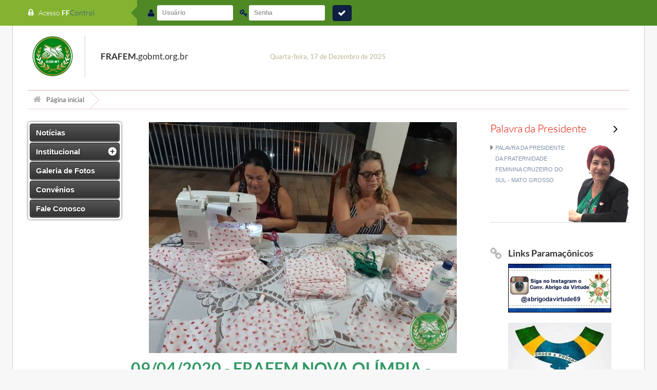

--- FILE ---
content_type: text/html; Charset=iso-8859-1
request_url: https://frafem.gobmt.org.br/viewNoticias.asp?id=122
body_size: 8283
content:

<!DOCTYPE HTML>
<html lang="pt-BR">
<head>
<meta content="text/html; charset=iso-8859-1" http-equiv="Content-Type" />  
<meta http-equiv="X-UA-Compatible" content="IE=edge,chrome=1">
<meta name="viewport" content="width=device-width, initial-scale=1.0">
<meta name="description" content="Portal da Fraternidade Feminina Cruzeiro do Sul - Grande Oriente do Brasil Mato Grosso">
<meta name="author" content="GOBMT.org.br">
<title>Fraternidade Feminina Cruzeiro do Sul - Grande Oriente do Brasil Mato Grosso</title>

<meta property="og:locale" content="pt_BR">

<meta property="og:url" content="https://frafem.gobmt.org.br/viewNoticias.asp?id=122">

<meta property="og:title" content="FRAFEM NOVA OLÍMPIA - DOAÇÃO DE MÁSCARAS DE PREVENÇÃO">
<meta property="og:site_name" content="Fraternidade Feminina Cruzeiro do Sul - Grande Oriente do Brasil Mato Grosso">

<meta property="og:description" content="">


<meta property="og:image" content="https://frafem.gobmt.org.br/noticias/destaque_122.jpg">
<meta property="og:image:type" content="image/jpeg">
<meta property="og:image:width" content="800">
<meta property="og:image:height" content="600">

<meta property="og:type" content="website">



<link rel="stylesheet" type="text/css" href="css/ext-all.css" />
<link rel="stylesheet" type="text/css" href="css/example.css" />
<script type="text/javascript" src="js/bootstrap.js"></script>
<script type="text/javascript" src="js/examples.js"></script>

<link rel="shortcut icon" type="image/x-icon" href="imagens/favicon.ico">
<link href="css/style.css" rel="stylesheet">  
<link href="css/responsive.css" rel="stylesheet">

<link rel="shortcut icon" href="images/favicon.ico" type="image/x-icon">
<link rel="icon" href="images/favicon.ico" type="image/x-icon">

<script type="text/javascript" src="js/jquery.min.js"></script>
     
<script language='JavaScript'>
function iframeAutoWidth(quem){
if(navigator.appName.indexOf("Internet Explorer")>-1){
var func_temp = function(){
var val_temp = quem.contentWindow.document.body.scrollWidth + 0
quem.style.width = val_temp + "px";
}
setTimeout(function() { func_temp() },100)
}else{
var val = quem.contentWindow.document.body.parentNode.offsetWidth + 700
quem.style.width= val + "px";
}
}
function iframeAutoHeight(quem){
if(navigator.appName.indexOf("Internet Explorer")>-1){
var func_temp = function(){
var val_temp = quem.contentWindow.document.body.scrollHeight + 0
quem.style.height = val_temp + "px";
}
setTimeout(function() { func_temp() },100)
}else{
var val = quem.contentWindow.document.body.parentNode.offsetHeight + 0
quem.style.height= val + "px";
}
}
</script>
     
     

    <!--[if lt IE 9]>
    <script src="js/html5.js" type="text/javascript"></script>
    <script src="js/respond.min.js" type="text/javascript"></script>
    <![endif]-->

    <!--[if lt IE 10]>
    <style type="text/css">
        footer h2, footer h2 span, a.twitter-footer {
            color:#fff !important;
        }
    </style>
    <![endif]-->

	 <link href='css/fonts_googleapis.css?family=Lato:300,400,700' rel='stylesheet' type='text/css'>
	<style type="text/css">
    body,td,th {
    font-family: Lato, sans-serif;
    }
    </style>
   <link rel="stylesheet" href="css/styles_menu.css">
   <script src="js/jquery-latest.min.js" type="text/javascript"></script>
   <script src="js/script_menu.js"></script>
   
<!-- GALERIA DE FOTOS INI -->   
   
<!-- PAGE'S BASE CSS -->
<style type="text/css">
/*! normalize.css v2.1.2 | MIT License | git.io/normalize */article,aside,details,figcaption,figure,footer,header,hgroup,main,nav,section,summary{display:block}audio,canvas,video{display:inline-block}audio:not([controls]){display:none;height:0}[hidden]{display:none}html{font-family:sans-serif;-ms-text-size-adjust:100%;-webkit-text-size-adjust:100%}body{margin:0}a:focus{outline:thin dotted}a:active,a:hover{outline:0}h1{font-size:2em;margin:.67em 0}abbr[title]{border-bottom:1px dotted}b,strong{font-weight:700}dfn{font-style:italic}hr{-moz-box-sizing:content-box;box-sizing:content-box;height:0}mark{background:#ff0;color:#000}code,kbd,pre,samp{font-family:monospace,serif;font-size:1em}pre{white-space:pre-wrap}q{quotes:"\201C" "\201D" "\2018" "\2019"}small{font-size:80%}sub,sup{font-size:75%;line-height:0;position:relative;vertical-align:baseline}sup{top:-.5em}sub{bottom:-.25em}img{border:0}svg:not(:root){overflow:hidden}figure{margin:0}fieldset{border:1px solid silver;margin:0 2px;padding:.35em .625em .75em}legend{border:0;padding:0}button,input,select,textarea{font-family:inherit;font-size:100%;margin:0}button,input{line-height:normal}button,select{text-transform:none}button,html input[type=button],input[type=reset],input[type=submit]{-webkit-appearance:button;cursor:pointer}button[disabled],html input[disabled]{cursor:default}input[type=checkbox],input[type=radio]{box-sizing:border-box;padding:0}input[type=search]{-webkit-appearance:textfield;-moz-box-sizing:content-box;-webkit-box-sizing:content-box;box-sizing:content-box}input[type=search]::-webkit-search-cancel-button,input[type=search]::-webkit-search-decoration{-webkit-appearance:none}button::-moz-focus-inner,input::-moz-focus-inner{border:0;padding:0}textarea{overflow:auto;vertical-align:top}table{border-collapse:collapse;border-spacing:0}




.elem, .elem * {
	box-sizing: border-box;
	margin: 0 !important;	
}
.elem {
	display: inline-block;
	font-size: 0;
	width: 33%;
	border: 20px solid transparent;
	border-bottom: none;
	background: #E5E5E5;
	padding: 10px;
	height: auto;
	background-clip: padding-box;
}
.elem > span {
	display: block;
	cursor: pointer;
	height: 0;
	padding-bottom:	70%;
	background-size: cover;	
	background-position: center center;
}
</style>






<!-- LIGHTBOX FADING SHOW/HIDE EFFECT (as explained in documentation) -->
<style type="text/css">
.lcl_fade_oc.lcl_pre_show #lcl_overlay,
.lcl_fade_oc.lcl_pre_show #lcl_window,
.lcl_fade_oc.lcl_is_closing #lcl_overlay,
.lcl_fade_oc.lcl_is_closing #lcl_window {
	opacity: 0 !important;
}
.lcl_fade_oc.lcl_is_closing #lcl_overlay {
	-webkit-transition-delay: .15s !important; 
	transition-delay: .15s !important;
}
</style>






<!-- //////////////////////////////////////////////// -->
<!-- REQUIRED ELEMENTS -->

<script src="galeria/scripts/js/lc_lightbox.lite.js" type="text/javascript"></script>
<link rel="stylesheet" href="galeria/scripts/css/lc_lightbox.css" />


<!-- SKINS -->
<link rel="stylesheet" href="galeria/scripts/skins/minimal.css" />


<!-- ASSETS -->
<script src="galeria/scripts/lib/AlloyFinger/alloy_finger.min.js" type="text/javascript"></script>

<!-- //////////////////////////////////////////////// -->
<!-- //////////////////////////////////////////////// -->
   
<!-- GALERIA DE FOTOS FIM -->
   
<!-- Global site tag (gtag.js) - Google Analytics -->
<script async src="https://www.googletagmanager.com/gtag/js?id=UA-124566141-2"></script>
<script>
  window.dataLayer = window.dataLayer || [];
  function gtag(){dataLayer.push(arguments);}
  gtag('js', new Date());

  gtag('config', 'UA-124566141-2');
</script>
   
<style>
.up-scroll{
	background-color:transparent;
/*
	border: 3px solid rgba(0,0,0,1);
*/
	color:#000;
	padding:6px;
	width:40px;
	height:40px;
	border-radius:50%;
	position:fixed;
	bottom:20px;
	right:20px;
	z-index:50;
	text-align:center;
	/*opacity:0;*/
	display:none;
	/*transition:opacity .4s ease-in-out;*/
}
/*    .up-scroll.display{
	display:block;
}
.up-scroll.display.active{
	opacity:1;
}*/
</style>
	</head>

   <body>
<div id="Topo">
</div>
<a href="#Topo" class="up-scroll" style="text-decoration:none"><span class="sr-only"><img src="imagens/arrow-up-icon.png" width="50" height="50"></span><i class="fas fa-arrow-up"></i></a>
<script type="text/javascript">
	$(document).ready(function(){
 // Add smooth scrolling to all links
 $("a").on('click', function(event) {
	 // Make sure this.hash has a value before overriding default behavior
	 if (this.hash !== "") {
		 // Prevent default anchor click behavior
		 event.preventDefault();
		 // Store hash
		 var hash = this.hash;
		 // Using jQuery's animate() method to add smooth page scroll
		 // The optional number (800) specifies the number of milliseconds it takes to scroll to the specified area
		 $('html, body').animate({
			 scrollTop: $(hash).offset().top
		 }, 800, function(){
			 // Add hash (#) to URL when done scrolling (default click behavior)
			 window.location.hash = hash;
		 });
	 } // End if
 });
 //Nav BG and TopBTN function
 (function scrollFn(){
	 if($(document).scrollTop() >= 1){
		 $("nav").css({"background-color":"rgba(0,0,0,.6)"});
		 $(".up-scroll").fadeIn("slow");
	 };
	 $(document).scroll(function(){
		 if($(this).scrollTop() >= 1){
			 $("nav").css({"background-color":"rgba(0,0,0,.6)"});
			 $(".up-scroll").fadeIn("slow");
		 }else{
			 $("nav").css({"background-color":"rgba(0,0,0,0)"});
			 $(".up-scroll").fadeOut("slow");
		 };
	 });
 })();
});
</script>
<header>
<iframe src="https://frafem.gobmt.org.br/FFControl/login.asp" name="ffcontrol" width="100%" height="100%" scrolling="no" frameborder="0" id="ffcontrol"></iframe>
</header>

       <div class="content pb-20">
            <div class="container">
                <div class="row-fluid pt-20">
                    <div class="span4 logo">
                        <a href="/" rel="tooltip" data-placement="bottom" data-original-title="Ir para a página principal"><img src="images/logo.jpg" alt="Grande Oriente do Brasil Mato Grosso" /></a>
                        <span><strong>FRAFEM.</strong>gobmt.org.br</span>
                    </div>
                    <div class="span4 today">
                        <script language="JavaScript">
                            document.write("<span>")
                            var mydate=new Date()
                            var year=mydate.getYear()
                            if (year<2000)
                                year += (year < 1900) ? 1900 : 0
                            var day=mydate.getDay()
                            var month=mydate.getMonth()
                            var daym=mydate.getDate()
                            if (daym<10)
                                daym="0"+daym
                            var dayarray=new Array("Domingo","Segunda-feira","Terça-feira","Quarta-feira","Quinta-feira","Sexta-feira","Sábado")
                            var montharray=new Array(" de Janeiro de "," de Fevereiro de "," de Março de ","de Abril de ","de Maio de ","de Junho de","de Julho de ","de Agosto de ","de Setembro de "," de Outubro de "," de Novembro de "," de Dezembro de ")
                            document.write(" "+dayarray[day]+", "+daym+" "+montharray[month]+year+" ")
                            document.write("</span>")
                        </script>
                    </div>
</div>
<!-- highslide files -->
<script type="text/javascript" src="highslide/highslide.js"></script>
<link rel="stylesheet" type="text/css" href="highslide/highslide.css" />
<script type="text/javascript">
//<![CDATA[
hs.registerOverlay({
	html: '<div class="closebutton" onclick="return hs.close(this)" title="Fechar"></div>',
	position: 'top right',
	fade: 2 // fading the semi-transparent overlay looks bad in IE
});


hs.graphicsDir = 'highslide/graphics/';
hs.wrapperClassName = 'borderless';
//]]>
</script>
                <div class="row-fluid breadcrumb-downloads mt-25">
                    <div class="span10">
                        <ul class="breadcrumb">
                            <li>
                                <a href="https://frafem.gobmt.org.br"><i class="icon fifteen icon-home"></i> Página inicial</a>
                            </li>
                            <noscript>
                            <li>
                                <a href="noticias.asp"></i> Notícias</a>
                            </li>
                            <li>
                                Nova notícia
                            </li>
                            </noscript>
                        </ul>
                    </div>
                    <noscript>
                    <div class="span2">
                        <div class="dropdown downloads pull-right">
                            <a class="dropdown-toggle title" data-toggle="dropdown" href="#"> <i class="icon fifteen icon-download"></i> Downloads <b class="caret"></b></a>
                            <ul class="dropdown-menu" role="menu" aria-labelledby="dLabel" style="right: -11px;">
                                <li><a href="#">Regulamento Geral da Federação</a></li>
                                <li><a href="#">Constituição do GOB</a></li>
                            </ul>
                        </div>
                    </div>
                     </noscript>   
                </div>
                <div class="row-fluid mt-25">
<div class="span2">
<div id='cssmenu'>
<ul>
   <li class='last'><a href='Noticias.asp'><span>Notícias</span></a></li>
   <li class='has-sub'><a href='#'><span>Institucional</span></a>
      <ul>
         <li><a href='PalavraPresidente.asp?pagina=1'><span>Palavra da Presidente</span></a></li>
         <li><a href='MandatosEstadual.asp?pagina=1'><span>Mandatos Estatual</span></a></li>
         <li><a href='Hino.asp'><span>Hino</span></a></li>
         <li class='last'><a href='Historia.asp'><span>História</span></a></li>
         <li class='last'><a href='Origem.asp'><span>Origem</span></a></li>
         <li class='last'><a href='Definicao.asp'><span>Definição</span></a></li>
         <li class='last'><a href='ObjetivosPrincipiosGerais.asp'><span>Objetivos e Princípios Gerais</span></a></li>
         <li class='last'><a href='Estrutura.asp'><span>Estrutura</span></a></li>
         <li class='last'><a href='Frafems.asp?pagina=1'><span>Fraternidades</span></a></li>
         <li class='last'><a href='Documentos.asp'><span>Documentos</span></a></li>
         <li class='last'><a href='RelatorioAtvEstadual.asp'><span>Relatório de Ativ. Estadual</span></a></li>
      </ul>
   </li>
   <li class='last'><a href='Galeria.asp'><span>Galeria de Fotos</span></a></li>
   <li class='last'><a href='Convenios.asp'><span>Convênios</span></a></li>
   <li class='last'><a href='contato.asp'><span>Fale Conosco</span></a></li>
</ul>
</div>
</div>
                    <div class="span7">
                    
<!-- INI CONTEÚDO --> 

<!--    <img src="noticias/" style="width: 660px;" /> -->
    <div align="center"><img src="noticias/full_122.jpg" /></div>
    

    <h3><span style="color: rgb(51, 153, 102); font-size: 32px;">09/04/2020 - FRAFEM NOVA OLÍMPIA - DOAÇÃO DE MÁSCARAS DE PREVENÇÃO</span></h3>
	<div><p style="text-align: justify;"><p style="text-align: justify; ">
	A Fraternidade Feminina Cruzeiro do Sul Nova Olímpia, vinculada à ARLS Guardiões do Olimpo, do oriente de Nova Olímpia, sob a Presidência da Fraterna Nadia Aoki, estão confeccionando 3.000 (três mil) máscaras de proteção para serem entregues às famílias carentes da sua cidade. 
</p></p></div>
    
                        
<table width="100%" border="0" cellspacing="5" cellpadding="0">
                            <tr>
                              <td align="left" valign="top">
                              
</td>
                            </tr>
                            <tr>
                              
                              <td colspan="3" align="center" valign="top"><table border="0" cellspacing="0" cellpadding="0">
                          <tr>
                                    <td align="center" valign="top"><a href="files/imagens/noticias/galeria_122/grande/1442020145624.jpg" class="highslide" onclick="return hs.expand(this, {captionId: 'caption1', wrapperClassName: 'highslide-white', outlineType: 'rounded-white'})"><img src="files/imagens/noticias/galeria_122/mini/1442020145624.jpg" border="0"/></a></td>
                                </tr>
                                  <tr>
                                    <td align="center" valign="top" class="textoNormalPreto11"></td>
                                  </tr>
                              </table><br /></td>
                              
                              <td colspan="3" align="center" valign="top"><table border="0" cellspacing="0" cellpadding="0">
                          <tr>
                                    <td align="center" valign="top"><a href="files/imagens/noticias/galeria_122/grande/1442020145654.jpg" class="highslide" onclick="return hs.expand(this, {captionId: 'caption1', wrapperClassName: 'highslide-white', outlineType: 'rounded-white'})"><img src="files/imagens/noticias/galeria_122/mini/1442020145654.jpg" border="0"/></a></td>
                                </tr>
                                  <tr>
                                    <td align="center" valign="top" class="textoNormalPreto11"></td>
                                  </tr>
                              </table><br /></td>
                              
                              <td colspan="3" align="center" valign="top"><table border="0" cellspacing="0" cellpadding="0">
                          <tr>
                                    <td align="center" valign="top"><a href="files/imagens/noticias/galeria_122/grande/1442020145711.jpg" class="highslide" onclick="return hs.expand(this, {captionId: 'caption1', wrapperClassName: 'highslide-white', outlineType: 'rounded-white'})"><img src="files/imagens/noticias/galeria_122/mini/1442020145711.jpg" border="0"/></a></td>
                                </tr>
                                  <tr>
                                    <td align="center" valign="top" class="textoNormalPreto11"></td>
                                  </tr>
                              </table><br /></td>
                              
                            </tr>
                            </td>
                            </tr>
                            <tr>
                              
                            </tr>
                            </td>
                            </tr>
                            <tr>
                              
                            </tr>
                            </td>
                            </tr>
                            <tr>
                              
                            </tr>
                            </td>
                            </tr>
                            <tr>
                              
                            </tr>
                            </td>
                            </tr>
                            <tr>
                              
                            </tr>
                            </td>
                            </tr>
                            <tr>
                              
                            </tr>
                            </td>
                            </tr>
                            <tr>
                              
                            </tr>
                            </td>
                            </tr>
                            <tr>
                              
                            </tr>
                            </td>
                            </tr>
                            <tr>
                              
                            </tr>
                            </td>
                            </tr>
                            <tr>
                              
                            </tr>
                            </td>
                            </tr>
                            <tr>
                              
                            </tr>
                            </td>
                            </tr>
                            <tr>
                              
                            </tr>
                            </td>
                            </tr>
                            <tr>
                              
                            </tr>
                            </td>
                            </tr>
                            <tr>
                              
                            </tr>
                            </td>
                            </tr>
                            <tr>
                              
                            </tr>
                            </td>
                            </tr>
                            <tr>
                              
                            </tr>
                            </td>
                            </tr>
                            <tr>
                              
                            </tr>
                            
                          </table>    
                                            
<!-- FIM CONTEÚDO  -->                    
                    
                  </div>
                    
                    <div class="span3">
                        <div class="row-fluid palavra-grao-mestre">
                            <h3>Palavra da Presidente <i class="icon fifteen icon-bullet-right-large"></i></h3>
							<ul>
							
                            <li><a href="viewPalavraPresidente.asp?id=4" style="font-family: arial,helvetica,sans-serif; color: #7F90AA; font-size:11px; text-decoration:none;">PALAVRA DA PRESIDENTE DA FRATERNIDADE FEMININA CRUZEIRO DO SUL - MATO GROSSO</a></li>
							
                            </ul>
                        </div>
                        <noscript>
                        <br /><div align="center"><img src="img/gobm30anos.jpg" alt="GOB-MT 30 Anos" /></div>
						<br /><a href="http://webcontrol.gobmt.org.br/" target="_parent"><img src="imagens/banner_boletim.png" /></a>
						<br /><br /><a href="JovemAprendiz.asp" target="_blank"><img src="img/Edital_Jovem_Aprendiz.gif" /></a>
                        </noscript>
						<br />
						<br />
                        <h4><i class="icon twenty-five icon-links"></i> Links Paramaçônicos</h4>
                        <div align="center"><a href="https://www.instagram.com/abrigodavirtude69/" target="_blank"><img src="img/abrigovirtude.png" /></a></div><br />
                        <div align="center"><a href="http://www.csis.com.br/apjmt/app_Login/" target="_blank"><img src="img/APJ.jpg" /></a></div>
                    </div>
                    
                </div>

            </div>
       </div>
       <footer>
            <div class="footer-top"></div>
            <div class="content footer pt-50 pb-20">
<noscript>            
                <div class="container">
                    <div class="row-fluid">
                        <div class="span6">
                            <div class="span3">
                                <img src="images/phone-footer.png" alt=""/>
                            </div>
                            <div class="span9">
                                <h2>Nosso atendimento</h2>

                                <a href="#"><i class="icon twenty-five icon-question-large"></i> Central de ajuda</a>
                                <p>Resposta para as pergutas mais frequentes.</p>

                                <a href="#"><i class="icon twenty-five icon-ballon"></i> Atendimento digital</a>
                                <p>N&atilde;o encontrou o que procura ou est&aacute; com
                                alguma d&uacute;vida? Solicite j&aacute; um atendimento digital.</p>
                            </div>
                        </div>
                        <div class="span5 offset1">
                            <h2 class="blue-title">
                                <i class="icon thirty-two icon-envelope"></i>Newsletter
                                <span>Receba no seu e-mail as novidades do portal GOB.</span>
                            </h2>

                            <div class="form-wrapper">
                                <form action="">
                                    <fieldset>
                                        <div class="span6"><input type="text" placeholder="Seu nome" /></div>
                                        <div class="span6"><input type="text" placeholder="E-mail" /></div>
                                        <button class="btn btn-darkblue">Assinar</button>
                                    </fieldset>
                                </form>
                            </div>

                            <hr>
                            <a href="#" class="twitter-footer fade"><i class="icon thirty-two icon-twitter-large"></i>Siga-nos no Twitter <i style="top:9px;" class="icon fifteen icon-bullet-right-large right"></i></a>
                        </div>
                    </div>
                </div>
</noscript>                
            </div>
       </footer>

       <div class="content credits">
            <div class="container">
                <div class="row-fluid">
                    <div class="span6">
                        <a href="http://frafem.gobmt.org.br/"><strong>FRAFEM.</strong>GOBMT.ORG.BR</a>
                    </div>
                    <div class="span6">
                        <a href="#" class="pull-right">Pol&iacute;tica de uso</a>
                    </div>
                </div>
                <center>
                  <span style="font-family:Arial, Helvetica, sans-serif;font-size:9pt;color:#808080;">Endereço: Av. Historiador Rubens de Mendonça,1560 Bairro Morada da Serra CPA I CEP 78055-000 Cuiab&aacute;-MT
<br />
Fones: (65) 3641-0540</span>
                </center>
            </div>

       </div>

    <script type="text/javascript" src="js/jquery.placeholder.js"></script>
    <script type="text/javascript" src="js/jquery.bxslider.min.js"></script>
    <script type="text/javascript" src="js/jquery.jcarousel.min.js"></script>
    <script type="text/javascript" src="js/bootstrap.min.js"></script>
    <script type="text/javascript" src="js/site.js"></script>

<!-- Go to www.addthis.com/dashboard to customize your tools -->
<script type="text/javascript" src="https://s7.addthis.com/js/300/addthis_widget.js#pubid=ra-5b8846ac4c3e6b09"></script>

   </body>
</html>


--- FILE ---
content_type: text/html; Charset=iso-8859-1
request_url: https://frafem.gobmt.org.br/FFControl/login.asp
body_size: 1087
content:

<!DOCTYPE HTML>
<html lang="pt-BR">
	<head>
	 <meta content="text/html; charset=iso-8859-1" http-equiv="Content-Type" />  
   <meta http-equiv="X-UA-Compatible" content="IE=edge,chrome=1">
	 <title>Grande Oriente do Brasil Mato Grosso</title>
	 <meta name="viewport" content="width=device-width, initial-scale=1.0">
	 <meta name="description" content="">
	 <meta name="author" content="">

	 <link href="css/styleFFC.css" rel="stylesheet">  
	 <link href="https://www.gobmt.org.br/css/responsive.css" rel="stylesheet">

     <link rel="shortcut icon" href="images/favicon.ico" type="image/x-icon">

     <script type="text/javascript" src="https://www.gobmt.org.br/js/jquery.min.js"></script>

    <!--[if lt IE 9]>
    <script src="js/html5.js" type="text/javascript"></script>
    <script src="js/respond.min.js" type="text/javascript"></script>
    <![endif]-->

    <!--[if lt IE 10]>
    <style type="text/css">
        footer h2, footer h2 span, a.twitter-footer {
            color:#fff !important;
        }
    </style>
    <![endif]-->

	 <link href='css/fonts_googleapis.css?family=Lato:300,400,700' rel='stylesheet' type='text/css'>
    <style type="text/css">
    body,td,th {
	font-family: Lato, sans-serif;
}
    </style>
	</head>

   <body onselectstart="return false" oncontextmenu="return false" ondragstart="return false" onMouseOver="window.status='..message perso .. '; return true;" >
<header>

   <div class="container">
       <div class="row-fluid">
           <div class="span2 pt-10">
               <a href="#" class="gobnet"><i class="icon fifteen icon-secure"></i>Acesso <strong>FF</strong><span>Control</span></a>
           </div>
           <div class="span8 adjust-color pt-10">
               <form action="#">
                   <fieldset>
                       <div class="control-group">
                           <i class="icon fifteen icon-person"></i>
                           <input name="login" id="login" class="span10" placeholder="Usuário" type="text"/>
                       </div>
                       <div class="control-group">
                           <i class="icon fifteen icon-key"></i>
                           <input name="senha" id="senha" class="span10" placeholder="Senha" type="password"/>
                       </div>
                       <div class="control-group">
                           <button type="submit" class="btn btn-darkblue"><i class="icon fifteen icon-check"></i></button>
                       </div>
                       <noscript>
                       <div class="control-group pl-7 pr-7">
                           <a href="#"><i class="icon fifteen icon-question fade"></i></a>
                       </div>
                       </noscript>
                   </fieldset>
               </form>
           </div>
       </div>
   </div>
</header>

--- FILE ---
content_type: text/css
request_url: https://frafem.gobmt.org.br/css/ext-all.css
body_size: 34915
content:
body{color:black;font-size:12px;font-family:tahoma,arial,verdana,sans-serif;}.x-clear{overflow:hidden;clear:both;height:0;width:0;font-size:0;line-height:0;}.x-layer{position:absolute;overflow:hidden;zoom:1;}.x-shim{position:absolute;left:0;top:0;overflow:hidden;-ms-filter:"progid:DXImageTransform.Microsoft.Alpha(Opacity=0)";filter:progid:DXImageTransform.Microsoft.Alpha(Opacity=0);opacity:0;}.x-hide-display{display:none!important;}.x-hide-visibility{visibility:hidden!important;}.x-item-disabled{-ms-filter:"progid:DXImageTransform.Microsoft.Alpha(Opacity=40)";filter:progid:DXImageTransform.Microsoft.Alpha(Opacity=40);opacity:.4;}.x-hidden,.x-hide-offsets{display:block!important;position:absolute!important;left:-10000px!important;top:-10000px!important;}.x-hide-nosize{height:0!important;width:0!important;}.x-masked-relative{position:relative;}.x-ie6 .x-masked select,.x-ie6.x-body-masked select{visibility:hidden!important;}.x-css-shadow{position:absolute;-moz-border-radius:5px 5px;-webkit-border-radius:5px 5px;-o-border-radius:5px 5px;-ms-border-radius:5px 5px;-khtml-border-radius:5px 5px;border-radius:5px 5px;}.x-ie-shadow{background-color:#777;display:none;position:absolute;overflow:hidden;zoom:1;}.x-frame-shadow{display:none;position:absolute;overflow:hidden;}.x-frame-shadow *{overflow:hidden;}.x-frame-shadow *{padding:0;border:0;margin:0;clear:none;zoom:1;}.x-frame-shadow .xstc,.x-frame-shadow .xsbc{height:6px;float:left;}.x-frame-shadow .xsc{width:100%;}.x-frame-shadow .xsml{background:transparent repeat-y 0 0;}.x-frame-shadow .xsmr{background:transparent repeat-y -6px 0;}.x-frame-shadow .xstl{background:transparent no-repeat 0 0;}.x-frame-shadow .xstc{background:transparent repeat-x 0 -30px;}.x-frame-shadow .xstr{background:transparent repeat-x 0 -18px;}.x-frame-shadow .xsbl{background:transparent no-repeat 0 -12px;}.x-frame-shadow .xsbc{background:transparent repeat-x 0 -36px;}.x-frame-shadow .xsbr{background:transparent repeat-x 0 -6px;}.x-frame-shadow .xstl,.x-frame-shadow .xstc,.x-frame-shadow .xstr,.x-frame-shadow .xsbl,.x-frame-shadow .xsbc,.x-frame-shadow .xsbr{width:6px;height:6px;float:left;background-image:url('../img/alert/shadow.png');}.x-frame-shadow .xsml,.x-frame-shadow .xsmr{width:6px;float:left;height:100%;background-image:url('../img/alert/shadow-lr.png');}.x-frame-shadow .xsmc{float:left;height:100%;background-image:url('../img/alert/shadow-c.png');}.x-frame-shadow .xst,.x-frame-shadow .xsb{height:6px;overflow:hidden;width:100%;}.x-focus-element{position:absolute;top:-10px;left:-10px;width:0;height:0;}.x-focus-frame{position:absolute;left:0;top:0;z-index:100000000;width:0;height:0;}.x-focus-frame-top,.x-focus-frame-bottom,.x-focus-frame-left,.x-focus-frame-right{position:absolute;top:0;left:0;}.x-focus-frame-top,.x-focus-frame-bottom{border-top:solid 2px #15428b;height:2px;}.x-focus-frame-left,.x-focus-frame-right{border-left:solid 2px #15428b;width:2px;}.x-mask{z-index:100;position:absolute;top:0;left:0;-ms-filter:"progid:DXImageTransform.Microsoft.Alpha(Opacity=50)";filter:progid:DXImageTransform.Microsoft.Alpha(Opacity=50);opacity:.5;width:100%;height:100%;zoom:1;background:#ccc;}.x-mask-msg{z-index:20001;position:absolute;top:0;left:0;padding:2px;border:1px solid;border-color:#99bbe8;background-image:none;background-color:#dfe8f6;}.x-mask-msg div{padding:5px 10px 5px 25px;background-image:url('../img/alert/loading.gif');background-repeat:no-repeat;background-position:5px center;cursor:wait;border:1px solid #a3bad9;background-color:#eee;color:#222;font:normal 11px tahoma,arial,verdana,sans-serif;}.x-boundlist{border-width:1px;border-style:solid;border-color:#98c0f4;background:white;}.x-boundlist-item{padding:2px;-moz-user-select:none;-khtml-user-select:none;-webkit-user-select:ignore;cursor:default;cursor:pointer;cursor:hand;position:relative;border-width:1px;border-style:dotted;border-color:white;}.x-boundlist-selected{background:#cbdaf0;border-color:#8eabe4;}.x-boundlist-item-over{background:#dfe8f6;border-color:#a3bae9;}.x-boundlist-floating{border-top-width:0;}.x-boundlist-above{border-top-width:1px;border-bottom-width:1px;}.x-btn{display:inline-block;zoom:1;*display:inline;position:relative;cursor:pointer;cursor:hand;white-space:nowrap;vertical-align:middle;background-repeat:no-repeat;}.x-btn *{cursor:pointer;cursor:hand;}.x-btn em{background-repeat:no-repeat;}.x-btn em a{text-decoration:none;display:inline-block;color:inherit;}.x-btn button{margin:0;padding:0;border:0;width:auto;background:none;outline:0 none;overflow:hidden;vertical-align:bottom;-webkit-appearance:none;}.x-btn button::-moz-focus-inner{border:0;padding:0;}.x-btn .x-btn-inner{display:block;white-space:nowrap;text-align:center;background-color:transparent;background-repeat:no-repeat;background-position:left center;}.x-btn-disabled{-ms-filter:"progid:DXImageTransform.Microsoft.Alpha(Opacity=100)";filter:progid:DXImageTransform.Microsoft.Alpha(Opacity=100);opacity:1;}.x-btn-disabled span{-ms-filter:"progid:DXImageTransform.Microsoft.Alpha(Opacity=50)";filter:progid:DXImageTransform.Microsoft.Alpha(Opacity=50);opacity:.5;}.x-ie6 .x-btn-disabled,.x-ie6 .x-btn-disabled span{filter:none;}* html .x-ie .x-btn button{width:1px;}.x-ie .x-btn button{overflow-x:visible;vertical-align:baseline;}.x-strict .x-ie6 .x-btn .x-frame-mc,.x-strict .x-ie7 .x-btn .x-frame-mc{height:100%;}.x-nbr .x-btn .x-frame-mc{vertical-align:middle;white-space:nowrap;text-align:center;cursor:pointer;}.x-btn-icon-text-right .x-btn-inner{background-position:right center;}.x-btn-icon-text-top .x-btn-inner{background-position:center top;}.x-btn-icon-text-bottom .x-btn-inner{background-position:center bottom;}.x-btn-arrow-right{background:transparent no-repeat right center;padding-right:12px;}.x-btn-arrow-right .x-btn-inner{padding-right:0!important;}.x-toolbar .x-btn-arrow-right{padding-right:12px;}.x-btn-arrow-bottom{background:transparent no-repeat center bottom;padding-bottom:12px;}.x-btn-arrow{background-image:url('../img/alert/arrow.gif');display:block;}.x-btn-split-right,.x-btn-over .x-btn-split-right{background:transparent url('../img/alert/s-arrow.gif') no-repeat right center;padding-right:14px!important;}.x-btn-split-bottom,.x-btn-over .x-btn-split-bottom{background:transparent url('../img/alert/s-arrow-b.gif') no-repeat center bottom;padding-bottom:14px;}.x-toolbar .x-btn-split-right{background-image:url('../img/alert/s-arrow-noline.gif');padding-right:12px!important;}.x-toolbar .x-btn-split-bottom{background-image:url('../img/alert/s-arrow-b-noline.gif');}.x-btn-split{display:block;}.x-item-disabled,.x-item-disabled *{cursor:default;}.x-cycle-fixed-width .x-btn-inner{text-align:inherit;}.x-btn-over .x-btn-split-right{background-image:url('../img/alert/s-arrow-o.gif');}.x-btn-over .x-btn-split-bottom{background-image:url('../img/alert/s-arrow-bo.gif');}.x-btn-default-small{border-color:#d1d1d1;}.x-btn-default-small{-moz-border-radius:3px;-webkit-border-radius:3px;-o-border-radius:3px;-ms-border-radius:3px;-khtml-border-radius:3px;border-radius:3px;padding:2px 2px 2px 2px;border-width:1px;border-style:solid;background-image:none;background-color:white;background-image:-webkit-gradient(linear,50% 0,50% 100%,color-stop(0%,#fff),color-stop(48%,#f9f9f9),color-stop(52%,#e2e2e2),color-stop(100%,#e7e7e7));background-image:-moz-linear-gradient(top,#fff,#f9f9f9 48%,#e2e2e2 52%,#e7e7e7);background-image:linear-gradient(top,#fff,#f9f9f9 48%,#e2e2e2 52%,#e7e7e7);}.x-nlg .x-btn-default-small-mc{background-image:url('../../resources/themes/images/default/btn/btn-default-small-bg.gif');background-color:#fff;}.x-nbr .x-btn-default-small{padding:0!important;border-width:0!important;-moz-border-radius:0;-webkit-border-radius:0;-o-border-radius:0;-ms-border-radius:0;-khtml-border-radius:0;border-radius:0;background-color:transparent;background-position:1100303px 1000303px;}.x-nbr .x-btn-default-small-tl,.x-nbr .x-btn-default-small-bl,.x-nbr .x-btn-default-small-tr,.x-nbr .x-btn-default-small-br,.x-nbr .x-btn-default-small-tc,.x-nbr .x-btn-default-small-bc,.x-nbr .x-btn-default-small-ml,.x-nbr .x-btn-default-small-mr{zoom:1;background-image:url('../../resources/themes/images/default/btn/btn-default-small-corners.gif');}.x-nbr .x-btn-default-small-ml,.x-nbr .x-btn-default-small-mr{zoom:1;background-image:url('../../resources/themes/images/default/btn/btn-default-small-sides.gif');background-position:0 0;}.x-nbr .x-btn-default-small-mc{padding:0;}.x-btn-default-small .x-btn-inner{font-size:11px;font-weight:normal;font-family:tahoma,arial,verdana,sans-serif;color:#333;background-repeat:no-repeat;padding:0 4px;}.x-btn-default-small-icon button,.x-btn-default-small-icon .x-btn-inner,.x-btn-default-small-noicon button,.x-btn-default-small-noicon .x-btn-inner{height:16px;line-height:16px;}.x-btn-default-small-icon .x-btn-inner{padding:0;width:16px!important;}.x-btn-default-small-icon-text-left button{height:16px;}.x-btn-default-small-icon-text-left .x-btn-inner{height:16px;line-height:16px;padding-left:20px;}.x-btn-default-small-icon-text-right button{height:16px;}.x-btn-default-small-icon-text-right .x-btn-inner{height:16px;line-height:16px;padding-right:20px!important;}.x-btn-default-small-icon-text-top .x-btn-inner{padding-top:20px;}.x-btn-default-small-icon-text-bottom .x-btn-inner{padding-bottom:20px;}.x-btn-default-small-over{border-color:#b0ccf2;background-image:none;background-color:#e4f3ff;background-image:-webkit-gradient(linear,50% 0,50% 100%,color-stop(0%,#e4f3ff),color-stop(48%,#d9edff),color-stop(52%,#c2d8f2),color-stop(100%,#c6dcf6));background-image:-moz-linear-gradient(top,#e4f3ff,#d9edff 48%,#c2d8f2 52%,#c6dcf6);background-image:linear-gradient(top,#e4f3ff,#d9edff 48%,#c2d8f2 52%,#c6dcf6);}.x-btn-default-small-focus{border-color:#b0ccf2;background-image:none;background-color:#e4f3ff;background-image:-webkit-gradient(linear,50% 0,50% 100%,color-stop(0%,#e4f3ff),color-stop(48%,#d9edff),color-stop(52%,#c2d8f2),color-stop(100%,#c6dcf6));background-image:-moz-linear-gradient(top,#e4f3ff,#d9edff 48%,#c2d8f2 52%,#c6dcf6);background-image:linear-gradient(top,#e4f3ff,#d9edff 48%,#c2d8f2 52%,#c6dcf6);}.x-btn-default-small-menu-active,.x-btn-default-small-pressed{border-color:#9ebae1;background-image:none;background-color:#b6cbe4;background-image:-webkit-gradient(linear,50% 0,50% 100%,color-stop(0%,#b6cbe4),color-stop(48%,#bfd2e6),color-stop(52%,#8dc0f5),color-stop(100%,#98c5f5));background-image:-moz-linear-gradient(top,#b6cbe4,#bfd2e6 48%,#8dc0f5 52%,#98c5f5);background-image:linear-gradient(top,#b6cbe4,#bfd2e6 48%,#8dc0f5 52%,#98c5f5);}.x-btn-default-small-disabled{border-color:#e1e1e1;background-image:none;background-color:#f7f7f7;background-image:-webkit-gradient(linear,50% 0,50% 100%,color-stop(0%,#f7f7f7),color-stop(48%,#f1f1f1),color-stop(52%,#dadada),color-stop(100%,#dfdfdf));background-image:-moz-linear-gradient(top,#f7f7f7,#f1f1f1 48%,#dadada 52%,#dfdfdf);background-image:linear-gradient(top,#f7f7f7,#f1f1f1 48%,#dadada 52%,#dfdfdf);}.x-btn-default-small-disabled .x-btn-inner{color:#333!important;}.x-ie .x-btn-default-small-disabled .x-btn-inner{color:#595959!important;}.x-ie6 .x-btn-default-small-disabled .x-btn-inner{color:#8c8c8c!important;}.x-nbr .x-btn-default-small-over .x-frame-tl,.x-nbr .x-btn-default-small-over .x-frame-bl,.x-nbr .x-btn-default-small-over .x-frame-tr,.x-nbr .x-btn-default-small-over .x-frame-br,.x-nbr .x-btn-default-small-over .x-frame-tc,.x-nbr .x-btn-default-small-over .x-frame-bc{background-image:url('../../resources/themes/images/default/btn/btn-default-small-over-corners.gif');}.x-nbr .x-btn-default-small-over .x-frame-ml,.x-nbr .x-btn-default-small-over .x-frame-mr{background-image:url('../../resources/themes/images/default/btn/btn-default-small-over-sides.gif');}.x-nbr .x-btn-default-small-over .x-frame-mc{background-color:#e4f3ff;background-image:url('../../resources/themes/images/default/btn/btn-default-small-over-bg.gif');}.x-nbr .x-btn-default-small-focus .x-frame-tl,.x-nbr .x-btn-default-small-focus .x-frame-bl,.x-nbr .x-btn-default-small-focus .x-frame-tr,.x-nbr .x-btn-default-small-focus .x-frame-br,.x-nbr .x-btn-default-small-focus .x-frame-tc,.x-nbr .x-btn-default-small-focus .x-frame-bc{background-image:url('../../resources/themes/images/default/btn/btn-default-small-focus-corners.gif');}.x-nbr .x-btn-default-small-focus .x-frame-ml,.x-nbr .x-btn-default-small-focus .x-frame-mr{background-image:url('../../resources/themes/images/default/btn/btn-default-small-focus-sides.gif');}.x-nbr .x-btn-default-small-focus .x-frame-mc{background-color:#e4f3ff;background-image:url('../../resources/themes/images/default/btn/btn-default-small-focus-bg.gif');}.x-nbr .x-btn-default-small-menu-active .x-frame-tl,.x-nbr .x-btn-default-small-menu-active .x-frame-bl,.x-nbr .x-btn-default-small-menu-active .x-frame-tr,.x-nbr .x-btn-default-small-menu-active .x-frame-br,.x-nbr .x-btn-default-small-menu-active .x-frame-tc,.x-nbr .x-btn-default-small-menu-active .x-frame-bc,.x-nbr .x-btn-default-small-pressed .x-frame-tl,.x-nbr .x-btn-default-small-pressed .x-frame-bl,.x-nbr .x-btn-default-small-pressed .x-frame-tr,.x-nbr .x-btn-default-small-pressed .x-frame-br,.x-nbr .x-btn-default-small-pressed .x-frame-tc,.x-nbr .x-btn-default-small-pressed .x-frame-bc{background-image:url('../../resources/themes/images/default/btn/btn-default-small-pressed-corners.gif');}.x-nbr .x-btn-default-small-menu-active .x-frame-ml,.x-nbr .x-btn-default-small-menu-active .x-frame-mr,.x-nbr .x-btn-default-small-pressed .x-frame-ml,.x-nbr .x-btn-default-small-pressed .x-frame-mr{background-image:url('../../resources/themes/images/default/btn/btn-default-small-pressed-sides.gif');}.x-nbr .x-btn-default-small-menu-active .x-frame-mc,.x-nbr .x-btn-default-small-pressed .x-frame-mc{background-color:#b6cbe4;background-image:url('../../resources/themes/images/default/btn/btn-default-small-pressed-bg.gif');}.x-nbr .x-btn-default-small-disabled .x-frame-tl,.x-nbr .x-btn-default-small-disabled .x-frame-bl,.x-nbr .x-btn-default-small-disabled .x-frame-tr,.x-nbr .x-btn-default-small-disabled .x-frame-br,.x-nbr .x-btn-default-small-disabled .x-frame-tc,.x-nbr .x-btn-default-small-disabled .x-frame-bc{background-image:url('../../resources/themes/images/default/btn/btn-default-small-disabled-corners.gif');}.x-nbr .x-btn-default-small-disabled .x-frame-ml,.x-nbr .x-btn-default-small-disabled .x-frame-mr{background-image:url('../../resources/themes/images/default/btn/btn-default-small-disabled-sides.gif');}.x-nbr .x-btn-default-small-disabled .x-frame-mc{background-color:#f7f7f7;background-image:url('../../resources/themes/images/default/btn/btn-default-small-disabled-bg.gif');}.x-nlg .x-btn-default-small{background-repeat:repeat-x;background-image:url('../../resources/themes/images/default/btn/btn-default-small-bg.gif');}.x-nlg .x-btn-default-small-over{background-repeat:repeat-x;background-image:url('../../resources/themes/images/default/btn/btn-default-small-over-bg.gif');}.x-nlg .x-btn-default-small-focus{background-repeat:repeat-x;background-image:url('../../resources/themes/images/default/btn/btn-default-small-focus-bg.gif');}.x-nlg .x-btn-default-small-menu-active,.x-nlg .x-btn-default-small-pressed{background-repeat:repeat-x;background-image:url('../../resources/themes/images/default/btn/btn-default-small-pressed-bg.gif');}.x-nlg .x-btn-default-small-disabled{background-repeat:repeat-x;background-image:url('../../resources/themes/images/default/btn/btn-default-small-disabled-bg.gif');}.x-btn-default-medium{border-color:#d1d1d1;}.x-btn-default-medium{-moz-border-radius:3px;-webkit-border-radius:3px;-o-border-radius:3px;-ms-border-radius:3px;-khtml-border-radius:3px;border-radius:3px;padding:3px 3px 3px 3px;border-width:1px;border-style:solid;background-image:none;background-color:#fff;background-image:-webkit-gradient(linear,50% 0,50% 100%,color-stop(0%,#fff),color-stop(48%,#f9f9f9),color-stop(52%,#e2e2e2),color-stop(100%,#e7e7e7));background-image:-moz-linear-gradient(top,#fff,#f9f9f9 48%,#e2e2e2 52%,#e7e7e7);background-image:linear-gradient(top,#fff,#f9f9f9 48%,#e2e2e2 52%,#e7e7e7);}.x-nlg .x-btn-default-medium-mc{background-image:url('../../resources/themes/images/default/btn/btn-default-medium-bg.gif');background-color:#fff;}.x-nbr .x-btn-default-medium{padding:0!important;border-width:0!important;-moz-border-radius:0;-webkit-border-radius:0;-o-border-radius:0;-ms-border-radius:0;-khtml-border-radius:0;border-radius:0;background-color:transparent;background-position:1100303px 1000303px;}.x-nbr .x-btn-default-medium-tl,.x-nbr .x-btn-default-medium-bl,.x-nbr .x-btn-default-medium-tr,.x-nbr .x-btn-default-medium-br,.x-nbr .x-btn-default-medium-tc,.x-nbr .x-btn-default-medium-bc,.x-nbr .x-btn-default-medium-ml,.x-nbr .x-btn-default-medium-mr{zoom:1;background-image:url('../../resources/themes/images/default/btn/btn-default-medium-corners.gif');}.x-nbr .x-btn-default-medium-ml,.x-nbr .x-btn-default-medium-mr{zoom:1;background-image:url('../../resources/themes/images/default/btn/btn-default-medium-sides.gif');background-position:0 0;}.x-nbr .x-btn-default-medium-mc{padding:0;}.x-btn-default-medium .x-btn-inner{font-size:11px;font-weight:normal;font-family:tahoma,arial,verdana,sans-serif;color:#333;background-repeat:no-repeat;padding:0 3px;}.x-btn-default-medium-icon button,.x-btn-default-medium-icon .x-btn-inner,.x-btn-default-medium-noicon button,.x-btn-default-medium-noicon .x-btn-inner{height:24px;line-height:24px;}.x-btn-default-medium-icon .x-btn-inner{padding:0;width:24px!important;}.x-btn-default-medium-icon-text-left button{height:24px;}.x-btn-default-medium-icon-text-left .x-btn-inner{height:24px;line-height:24px;padding-left:28px;}.x-btn-default-medium-icon-text-right button{height:24px;}.x-btn-default-medium-icon-text-right .x-btn-inner{height:24px;line-height:24px;padding-right:28px!important;}.x-btn-default-medium-icon-text-top .x-btn-inner{padding-top:28px;}.x-btn-default-medium-icon-text-bottom .x-btn-inner{padding-bottom:28px;}.x-btn-default-medium-over{border-color:#b0ccf2;background-image:none;background-color:#e4f3ff;background-image:-webkit-gradient(linear,50% 0,50% 100%,color-stop(0%,#e4f3ff),color-stop(48%,#d9edff),color-stop(52%,#c2d8f2),color-stop(100%,#c6dcf6));background-image:-moz-linear-gradient(top,#e4f3ff,#d9edff 48%,#c2d8f2 52%,#c6dcf6);background-image:linear-gradient(top,#e4f3ff,#d9edff 48%,#c2d8f2 52%,#c6dcf6);}.x-btn-default-medium-focus{border-color:#b0ccf2;background-image:none;background-color:#e4f3ff;background-image:-webkit-gradient(linear,50% 0,50% 100%,color-stop(0%,#e4f3ff),color-stop(48%,#d9edff),color-stop(52%,#c2d8f2),color-stop(100%,#c6dcf6));background-image:-moz-linear-gradient(top,#e4f3ff,#d9edff 48%,#c2d8f2 52%,#c6dcf6);background-image:linear-gradient(top,#e4f3ff,#d9edff 48%,#c2d8f2 52%,#c6dcf6);}.x-btn-default-medium-menu-active,.x-btn-default-medium-pressed{border-color:#9ebae1;background-image:none;background-color:#b6cbe4;background-image:-webkit-gradient(linear,50% 0,50% 100%,color-stop(0%,#b6cbe4),color-stop(48%,#bfd2e6),color-stop(52%,#8dc0f5),color-stop(100%,#98c5f5));background-image:-moz-linear-gradient(top,#b6cbe4,#bfd2e6 48%,#8dc0f5 52%,#98c5f5);background-image:linear-gradient(top,#b6cbe4,#bfd2e6 48%,#8dc0f5 52%,#98c5f5);}.x-btn-default-medium-disabled{border-color:#e1e1e1;background-image:none;background-color:#f7f7f7;background-image:-webkit-gradient(linear,50% 0,50% 100%,color-stop(0%,#f7f7f7),color-stop(48%,#f1f1f1),color-stop(52%,#dadada),color-stop(100%,#dfdfdf));background-image:-moz-linear-gradient(top,#f7f7f7,#f1f1f1 48%,#dadada 52%,#dfdfdf);background-image:linear-gradient(top,#f7f7f7,#f1f1f1 48%,#dadada 52%,#dfdfdf);}.x-btn-default-medium-disabled .x-btn-inner{color:#333!important;}.x-ie .x-btn-default-medium-disabled .x-btn-inner{color:#595959!important;}.x-ie6 .x-btn-default-medium-disabled .x-btn-inner{color:#8c8c8c!important;}.x-nbr .x-btn-default-medium-over .x-frame-tl,.x-nbr .x-btn-default-medium-over .x-frame-bl,.x-nbr .x-btn-default-medium-over .x-frame-tr,.x-nbr .x-btn-default-medium-over .x-frame-br,.x-nbr .x-btn-default-medium-over .x-frame-tc,.x-nbr .x-btn-default-medium-over .x-frame-bc{background-image:url('../../resources/themes/images/default/btn/btn-default-medium-over-corners.gif');}.x-nbr .x-btn-default-medium-over .x-frame-ml,.x-nbr .x-btn-default-medium-over .x-frame-mr{background-image:url('../../resources/themes/images/default/btn/btn-default-medium-over-sides.gif');}.x-nbr .x-btn-default-medium-over .x-frame-mc{background-color:#e4f3ff;background-image:url('../../resources/themes/images/default/btn/btn-default-medium-over-bg.gif');}.x-nbr .x-btn-default-medium-focus .x-frame-tl,.x-nbr .x-btn-default-medium-focus .x-frame-bl,.x-nbr .x-btn-default-medium-focus .x-frame-tr,.x-nbr .x-btn-default-medium-focus .x-frame-br,.x-nbr .x-btn-default-medium-focus .x-frame-tc,.x-nbr .x-btn-default-medium-focus .x-frame-bc{background-image:url('../../resources/themes/images/default/btn/btn-default-medium-focus-corners.gif');}.x-nbr .x-btn-default-medium-focus .x-frame-ml,.x-nbr .x-btn-default-medium-focus .x-frame-mr{background-image:url('../../resources/themes/images/default/btn/btn-default-medium-focus-sides.gif');}.x-nbr .x-btn-default-medium-focus .x-frame-mc{background-color:#e4f3ff;background-image:url('../../resources/themes/images/default/btn/btn-default-medium-focus-bg.gif');}.x-nbr .x-btn-default-medium-menu-active .x-frame-tl,.x-nbr .x-btn-default-medium-menu-active .x-frame-bl,.x-nbr .x-btn-default-medium-menu-active .x-frame-tr,.x-nbr .x-btn-default-medium-menu-active .x-frame-br,.x-nbr .x-btn-default-medium-menu-active .x-frame-tc,.x-nbr .x-btn-default-medium-menu-active .x-frame-bc,.x-nbr .x-btn-default-medium-pressed .x-frame-tl,.x-nbr .x-btn-default-medium-pressed .x-frame-bl,.x-nbr .x-btn-default-medium-pressed .x-frame-tr,.x-nbr .x-btn-default-medium-pressed .x-frame-br,.x-nbr .x-btn-default-medium-pressed .x-frame-tc,.x-nbr .x-btn-default-medium-pressed .x-frame-bc{background-image:url('../../resources/themes/images/default/btn/btn-default-medium-pressed-corners.gif');}.x-nbr .x-btn-default-medium-menu-active .x-frame-ml,.x-nbr .x-btn-default-medium-menu-active .x-frame-mr,.x-nbr .x-btn-default-medium-pressed .x-frame-ml,.x-nbr .x-btn-default-medium-pressed .x-frame-mr{background-image:url('../../resources/themes/images/default/btn/btn-default-medium-pressed-sides.gif');}.x-nbr .x-btn-default-medium-menu-active .x-frame-mc,.x-nbr .x-btn-default-medium-pressed .x-frame-mc{background-color:#b6cbe4;background-image:url('../../resources/themes/images/default/btn/btn-default-medium-pressed-bg.gif');}.x-nbr .x-btn-default-medium-disabled .x-frame-tl,.x-nbr .x-btn-default-medium-disabled .x-frame-bl,.x-nbr .x-btn-default-medium-disabled .x-frame-tr,.x-nbr .x-btn-default-medium-disabled .x-frame-br,.x-nbr .x-btn-default-medium-disabled .x-frame-tc,.x-nbr .x-btn-default-medium-disabled .x-frame-bc{background-image:url('../../resources/themes/images/default/btn/btn-default-medium-disabled-corners.gif');}.x-nbr .x-btn-default-medium-disabled .x-frame-ml,.x-nbr .x-btn-default-medium-disabled .x-frame-mr{background-image:url('../../resources/themes/images/default/btn/btn-default-medium-disabled-sides.gif');}.x-nbr .x-btn-default-medium-disabled .x-frame-mc{background-color:#f7f7f7;background-image:url('../../resources/themes/images/default/btn/btn-default-medium-disabled-bg.gif');}.x-nlg .x-btn-default-medium{background-repeat:repeat-x;background-image:url('../../resources/themes/images/default/btn/btn-default-medium-bg.gif');}.x-nlg .x-btn-default-medium-over{background-repeat:repeat-x;background-image:url('../../resources/themes/images/default/btn/btn-default-medium-over-bg.gif');}.x-nlg .x-btn-default-medium-focus{background-repeat:repeat-x;background-image:url('../../resources/themes/images/default/btn/btn-default-medium-focus-bg.gif');}.x-nlg .x-btn-default-medium-menu-active,.x-nlg .x-btn-default-medium-pressed{background-repeat:repeat-x;background-image:url('../../resources/themes/images/default/btn/btn-default-medium-pressed-bg.gif');}.x-nlg .x-btn-default-medium-disabled{background-repeat:repeat-x;background-image:url('../../resources/themes/images/default/btn/btn-default-medium-disabled-bg.gif');}.x-btn-default-large{border-color:#d1d1d1;}.x-btn-default-large{-moz-border-radius:3px;-webkit-border-radius:3px;-o-border-radius:3px;-ms-border-radius:3px;-khtml-border-radius:3px;border-radius:3px;padding:3px 3px 3px 3px;border-width:1px;border-style:solid;background-image:none;background-color:#fff;background-image:-webkit-gradient(linear,50% 0,50% 100%,color-stop(0%,#fff),color-stop(48%,#f9f9f9),color-stop(52%,#e2e2e2),color-stop(100%,#e7e7e7));background-image:-moz-linear-gradient(top,#fff,#f9f9f9 48%,#e2e2e2 52%,#e7e7e7);background-image:linear-gradient(top,#fff,#f9f9f9 48%,#e2e2e2 52%,#e7e7e7);}.x-nlg .x-btn-default-large-mc{background-image:url('../../resources/themes/images/default/btn/btn-default-large-bg.gif');background-color:#fff;}.x-nbr .x-btn-default-large{padding:0!important;border-width:0!important;-moz-border-radius:0;-webkit-border-radius:0;-o-border-radius:0;-ms-border-radius:0;-khtml-border-radius:0;border-radius:0;background-color:transparent;background-position:1100303px 1000303px;}.x-nbr .x-btn-default-large-tl,.x-nbr .x-btn-default-large-bl,.x-nbr .x-btn-default-large-tr,.x-nbr .x-btn-default-large-br,.x-nbr .x-btn-default-large-tc,.x-nbr .x-btn-default-large-bc,.x-nbr .x-btn-default-large-ml,.x-nbr .x-btn-default-large-mr{zoom:1;background-image:url('../../resources/themes/images/default/btn/btn-default-large-corners.gif');}.x-nbr .x-btn-default-large-ml,.x-nbr .x-btn-default-large-mr{zoom:1;background-image:url('../../resources/themes/images/default/btn/btn-default-large-sides.gif');background-position:0 0;}.x-nbr .x-btn-default-large-mc{padding:0;}.x-btn-default-large .x-btn-inner{font-size:11px;font-weight:normal;font-family:tahoma,arial,verdana,sans-serif;color:#333;background-repeat:no-repeat;padding:0 3px;}.x-btn-default-large-icon button,.x-btn-default-large-icon .x-btn-inner,.x-btn-default-large-noicon button,.x-btn-default-large-noicon .x-btn-inner{height:32px;line-height:32px;}.x-btn-default-large-icon .x-btn-inner{padding:0;width:32px!important;}.x-btn-default-large-icon-text-left button{height:32px;}.x-btn-default-large-icon-text-left .x-btn-inner{height:32px;line-height:32px;padding-left:36px;}.x-btn-default-large-icon-text-right button{height:32px;}.x-btn-default-large-icon-text-right .x-btn-inner{height:32px;line-height:32px;padding-right:36px!important;}.x-btn-default-large-icon-text-top .x-btn-inner{padding-top:36px;}.x-btn-default-large-icon-text-bottom .x-btn-inner{padding-bottom:36px;}.x-btn-default-large-over{border-color:#b0ccf2;background-image:none;background-color:#e4f3ff;background-image:-webkit-gradient(linear,50% 0,50% 100%,color-stop(0%,#e4f3ff),color-stop(48%,#d9edff),color-stop(52%,#c2d8f2),color-stop(100%,#c6dcf6));background-image:-moz-linear-gradient(top,#e4f3ff,#d9edff 48%,#c2d8f2 52%,#c6dcf6);background-image:linear-gradient(top,#e4f3ff,#d9edff 48%,#c2d8f2 52%,#c6dcf6);}.x-btn-default-large-focus{border-color:#b0ccf2;background-image:none;background-color:#e4f3ff;background-image:-webkit-gradient(linear,50% 0,50% 100%,color-stop(0%,#e4f3ff),color-stop(48%,#d9edff),color-stop(52%,#c2d8f2),color-stop(100%,#c6dcf6));background-image:-moz-linear-gradient(top,#e4f3ff,#d9edff 48%,#c2d8f2 52%,#c6dcf6);background-image:linear-gradient(top,#e4f3ff,#d9edff 48%,#c2d8f2 52%,#c6dcf6);}.x-btn-default-large-menu-active,.x-btn-default-large-pressed{border-color:#9ebae1;background-image:none;background-color:#b6cbe4;background-image:-webkit-gradient(linear,50% 0,50% 100%,color-stop(0%,#b6cbe4),color-stop(48%,#bfd2e6),color-stop(52%,#8dc0f5),color-stop(100%,#98c5f5));background-image:-moz-linear-gradient(top,#b6cbe4,#bfd2e6 48%,#8dc0f5 52%,#98c5f5);background-image:linear-gradient(top,#b6cbe4,#bfd2e6 48%,#8dc0f5 52%,#98c5f5);}.x-btn-default-large-disabled{border-color:#e1e1e1;background-image:none;background-color:#f7f7f7;background-image:-webkit-gradient(linear,50% 0,50% 100%,color-stop(0%,#f7f7f7),color-stop(48%,#f1f1f1),color-stop(52%,#dadada),color-stop(100%,#dfdfdf));background-image:-moz-linear-gradient(top,#f7f7f7,#f1f1f1 48%,#dadada 52%,#dfdfdf);background-image:linear-gradient(top,#f7f7f7,#f1f1f1 48%,#dadada 52%,#dfdfdf);}.x-btn-default-large-disabled .x-btn-inner{color:#333!important;}.x-ie .x-btn-default-large-disabled .x-btn-inner{color:#595959!important;}.x-ie6 .x-btn-default-large-disabled .x-btn-inner{color:#8c8c8c!important;}.x-nbr .x-btn-default-large-over .x-frame-tl,.x-nbr .x-btn-default-large-over .x-frame-bl,.x-nbr .x-btn-default-large-over .x-frame-tr,.x-nbr .x-btn-default-large-over .x-frame-br,.x-nbr .x-btn-default-large-over .x-frame-tc,.x-nbr .x-btn-default-large-over .x-frame-bc{background-image:url('../../resources/themes/images/default/btn/btn-default-large-over-corners.gif');}.x-nbr .x-btn-default-large-over .x-frame-ml,.x-nbr .x-btn-default-large-over .x-frame-mr{background-image:url('../../resources/themes/images/default/btn/btn-default-large-over-sides.gif');}.x-nbr .x-btn-default-large-over .x-frame-mc{background-color:#e4f3ff;background-image:url('../../resources/themes/images/default/btn/btn-default-large-over-bg.gif');}.x-nbr .x-btn-default-large-focus .x-frame-tl,.x-nbr .x-btn-default-large-focus .x-frame-bl,.x-nbr .x-btn-default-large-focus .x-frame-tr,.x-nbr .x-btn-default-large-focus .x-frame-br,.x-nbr .x-btn-default-large-focus .x-frame-tc,.x-nbr .x-btn-default-large-focus .x-frame-bc{background-image:url('../../resources/themes/images/default/btn/btn-default-large-focus-corners.gif');}.x-nbr .x-btn-default-large-focus .x-frame-ml,.x-nbr .x-btn-default-large-focus .x-frame-mr{background-image:url('../../resources/themes/images/default/btn/btn-default-large-focus-sides.gif');}.x-nbr .x-btn-default-large-focus .x-frame-mc{background-color:#e4f3ff;background-image:url('../../resources/themes/images/default/btn/btn-default-large-focus-bg.gif');}.x-nbr .x-btn-default-large-menu-active .x-frame-tl,.x-nbr .x-btn-default-large-menu-active .x-frame-bl,.x-nbr .x-btn-default-large-menu-active .x-frame-tr,.x-nbr .x-btn-default-large-menu-active .x-frame-br,.x-nbr .x-btn-default-large-menu-active .x-frame-tc,.x-nbr .x-btn-default-large-menu-active .x-frame-bc,.x-nbr .x-btn-default-large-pressed .x-frame-tl,.x-nbr .x-btn-default-large-pressed .x-frame-bl,.x-nbr .x-btn-default-large-pressed .x-frame-tr,.x-nbr .x-btn-default-large-pressed .x-frame-br,.x-nbr .x-btn-default-large-pressed .x-frame-tc,.x-nbr .x-btn-default-large-pressed .x-frame-bc{background-image:url('../../resources/themes/images/default/btn/btn-default-large-pressed-corners.gif');}.x-nbr .x-btn-default-large-menu-active .x-frame-ml,.x-nbr .x-btn-default-large-menu-active .x-frame-mr,.x-nbr .x-btn-default-large-pressed .x-frame-ml,.x-nbr .x-btn-default-large-pressed .x-frame-mr{background-image:url('../../resources/themes/images/default/btn/btn-default-large-pressed-sides.gif');}.x-nbr .x-btn-default-large-menu-active .x-frame-mc,.x-nbr .x-btn-default-large-pressed .x-frame-mc{background-color:#b6cbe4;background-image:url('../../resources/themes/images/default/btn/btn-default-large-pressed-bg.gif');}.x-nbr .x-btn-default-large-disabled .x-frame-tl,.x-nbr .x-btn-default-large-disabled .x-frame-bl,.x-nbr .x-btn-default-large-disabled .x-frame-tr,.x-nbr .x-btn-default-large-disabled .x-frame-br,.x-nbr .x-btn-default-large-disabled .x-frame-tc,.x-nbr .x-btn-default-large-disabled .x-frame-bc{background-image:url('../../resources/themes/images/default/btn/btn-default-large-disabled-corners.gif');}.x-nbr .x-btn-default-large-disabled .x-frame-ml,.x-nbr .x-btn-default-large-disabled .x-frame-mr{background-image:url('../../resources/themes/images/default/btn/btn-default-large-disabled-sides.gif');}.x-nbr .x-btn-default-large-disabled .x-frame-mc{background-color:#f7f7f7;background-image:url('../../resources/themes/images/default/btn/btn-default-large-disabled-bg.gif');}.x-nlg .x-btn-default-large{background-repeat:repeat-x;background-image:url('../../resources/themes/images/default/btn/btn-default-large-bg.gif');}.x-nlg .x-btn-default-large-over{background-repeat:repeat-x;background-image:url('../../resources/themes/images/default/btn/btn-default-large-over-bg.gif');}.x-nlg .x-btn-default-large-focus{background-repeat:repeat-x;background-image:url('../../resources/themes/images/default/btn/btn-default-large-focus-bg.gif');}.x-nlg .x-btn-default-large-menu-active,.x-nlg .x-btn-default-large-pressed{background-repeat:repeat-x;background-image:url('../../resources/themes/images/default/btn/btn-default-large-pressed-bg.gif');}.x-nlg .x-btn-default-large-disabled{background-repeat:repeat-x;background-image:url('../../resources/themes/images/default/btn/btn-default-large-disabled-bg.gif');}.x-btn-default-toolbar-small{border-color:transparent;}.x-btn-default-toolbar-small{-moz-border-radius:3px;-webkit-border-radius:3px;-o-border-radius:3px;-ms-border-radius:3px;-khtml-border-radius:3px;border-radius:3px;padding:2px 2px 2px 2px;border-width:1px;border-style:solid;background-color:transparent;}.x-nlg .x-btn-default-toolbar-small-mc{background-color:transparent;}.x-nbr .x-btn-default-toolbar-small{padding:0!important;border-width:0!important;-moz-border-radius:0;-webkit-border-radius:0;-o-border-radius:0;-ms-border-radius:0;-khtml-border-radius:0;border-radius:0;background-color:transparent;background-position:1100303px 1000303px;}.x-nbr .x-btn-default-toolbar-small-tl,.x-nbr .x-btn-default-toolbar-small-bl,.x-nbr .x-btn-default-toolbar-small-tr,.x-nbr .x-btn-default-toolbar-small-br,.x-nbr .x-btn-default-toolbar-small-tc,.x-nbr .x-btn-default-toolbar-small-bc,.x-nbr .x-btn-default-toolbar-small-ml,.x-nbr .x-btn-default-toolbar-small-mr{zoom:1;}.x-nbr .x-btn-default-toolbar-small-ml,.x-nbr .x-btn-default-toolbar-small-mr{zoom:1;}.x-nbr .x-btn-default-toolbar-small-mc{padding:0;}.x-btn-default-toolbar-small .x-btn-inner{font-size:11px;font-weight:normal;font-family:tahoma,arial,verdana,sans-serif;color:#333;background-repeat:no-repeat;padding:0 4px;}.x-btn-default-toolbar-small-icon button,.x-btn-default-toolbar-small-icon .x-btn-inner,.x-btn-default-toolbar-small-noicon button,.x-btn-default-toolbar-small-noicon .x-btn-inner{height:16px;line-height:16px;}.x-btn-default-toolbar-small-icon .x-btn-inner{padding:0;width:16px!important;}.x-btn-default-toolbar-small-icon-text-left button{height:16px;}.x-btn-default-toolbar-small-icon-text-left .x-btn-inner{height:16px;line-height:16px;padding-left:20px;}.x-btn-default-toolbar-small-icon-text-right button{height:16px;}.x-btn-default-toolbar-small-icon-text-right .x-btn-inner{height:16px;line-height:16px;padding-right:20px!important;}.x-btn-default-toolbar-small-icon-text-top .x-btn-inner{padding-top:20px;}.x-btn-default-toolbar-small-icon-text-bottom .x-btn-inner{padding-bottom:20px;}.x-btn-default-toolbar-small-over{border-color:#81a4d0;background-image:none;background-color:#dbeeff;background-image:-webkit-gradient(linear,50% 0,50% 100%,color-stop(0%,#dbeeff),color-stop(48%,#d0e7ff),color-stop(52%,#bbd2f0),color-stop(100%,#bed6f5));background-image:-moz-linear-gradient(top,#dbeeff,#d0e7ff 48%,#bbd2f0 52%,#bed6f5);background-image:linear-gradient(top,#dbeeff,#d0e7ff 48%,#bbd2f0 52%,#bed6f5);}.x-btn-default-toolbar-small-focus{border-color:#81a4d0;background-image:none;background-color:#dbeeff;background-image:-webkit-gradient(linear,50% 0,50% 100%,color-stop(0%,#dbeeff),color-stop(48%,#d0e7ff),color-stop(52%,#bbd2f0),color-stop(100%,#bed6f5));background-image:-moz-linear-gradient(top,#dbeeff,#d0e7ff 48%,#bbd2f0 52%,#bed6f5);background-image:linear-gradient(top,#dbeeff,#d0e7ff 48%,#bbd2f0 52%,#bed6f5);}.x-btn-default-toolbar-small-menu-active,.x-btn-default-toolbar-small-pressed{border-color:#7a9ac4;background-image:none;background-color:#bccfe5;background-image:-webkit-gradient(linear,50% 0,50% 100%,color-stop(0%,#bccfe5),color-stop(48%,#c5d6e7),color-stop(52%,#95c4f4),color-stop(100%,#9fc9f5));background-image:-moz-linear-gradient(top,#bccfe5,#c5d6e7 48%,#95c4f4 52%,#9fc9f5);background-image:linear-gradient(top,#bccfe5,#c5d6e7 48%,#95c4f4 52%,#9fc9f5);}.x-btn-default-toolbar-small-disabled .x-btn-inner{color:#333!important;}.x-ie .x-btn-default-toolbar-small-disabled .x-btn-inner{color:#595959!important;}.x-ie6 .x-btn-default-toolbar-small-disabled .x-btn-inner{color:#8c8c8c!important;}.x-nbr .x-btn-default-toolbar-small-over .x-frame-tl,.x-nbr .x-btn-default-toolbar-small-over .x-frame-bl,.x-nbr .x-btn-default-toolbar-small-over .x-frame-tr,.x-nbr .x-btn-default-toolbar-small-over .x-frame-br,.x-nbr .x-btn-default-toolbar-small-over .x-frame-tc,.x-nbr .x-btn-default-toolbar-small-over .x-frame-bc{background-image:url('../../resources/themes/images/default/btn/btn-default-toolbar-small-over-corners.gif');}.x-nbr .x-btn-default-toolbar-small-over .x-frame-ml,.x-nbr .x-btn-default-toolbar-small-over .x-frame-mr{background-image:url('../../resources/themes/images/default/btn/btn-default-toolbar-small-over-sides.gif');}.x-nbr .x-btn-default-toolbar-small-over .x-frame-mc{background-color:#dbeeff;background-image:url('../../resources/themes/images/default/btn/btn-default-toolbar-small-over-bg.gif');}.x-nbr .x-btn-default-toolbar-small-focus .x-frame-tl,.x-nbr .x-btn-default-toolbar-small-focus .x-frame-bl,.x-nbr .x-btn-default-toolbar-small-focus .x-frame-tr,.x-nbr .x-btn-default-toolbar-small-focus .x-frame-br,.x-nbr .x-btn-default-toolbar-small-focus .x-frame-tc,.x-nbr .x-btn-default-toolbar-small-focus .x-frame-bc{background-image:url('../../resources/themes/images/default/btn/btn-default-toolbar-small-focus-corners.gif');}.x-nbr .x-btn-default-toolbar-small-focus .x-frame-ml,.x-nbr .x-btn-default-toolbar-small-focus .x-frame-mr{background-image:url('../../resources/themes/images/default/btn/btn-default-toolbar-small-focus-sides.gif');}.x-nbr .x-btn-default-toolbar-small-focus .x-frame-mc{background-color:#dbeeff;background-image:url('../../resources/themes/images/default/btn/btn-default-toolbar-small-focus-bg.gif');}.x-nbr .x-btn-default-toolbar-small-menu-active .x-frame-tl,.x-nbr .x-btn-default-toolbar-small-menu-active .x-frame-bl,.x-nbr .x-btn-default-toolbar-small-menu-active .x-frame-tr,.x-nbr .x-btn-default-toolbar-small-menu-active .x-frame-br,.x-nbr .x-btn-default-toolbar-small-menu-active .x-frame-tc,.x-nbr .x-btn-default-toolbar-small-menu-active .x-frame-bc,.x-nbr .x-btn-default-toolbar-small-pressed .x-frame-tl,.x-nbr .x-btn-default-toolbar-small-pressed .x-frame-bl,.x-nbr .x-btn-default-toolbar-small-pressed .x-frame-tr,.x-nbr .x-btn-default-toolbar-small-pressed .x-frame-br,.x-nbr .x-btn-default-toolbar-small-pressed .x-frame-tc,.x-nbr .x-btn-default-toolbar-small-pressed .x-frame-bc{background-image:url('../../resources/themes/images/default/btn/btn-default-toolbar-small-pressed-corners.gif');}.x-nbr .x-btn-default-toolbar-small-menu-active .x-frame-ml,.x-nbr .x-btn-default-toolbar-small-menu-active .x-frame-mr,.x-nbr .x-btn-default-toolbar-small-pressed .x-frame-ml,.x-nbr .x-btn-default-toolbar-small-pressed .x-frame-mr{background-image:url('../../resources/themes/images/default/btn/btn-default-toolbar-small-pressed-sides.gif');}.x-nbr .x-btn-default-toolbar-small-menu-active .x-frame-mc,.x-nbr .x-btn-default-toolbar-small-pressed .x-frame-mc{background-color:#bccfe5;background-image:url('../../resources/themes/images/default/btn/btn-default-toolbar-small-pressed-bg.gif');}.x-nbr .x-btn-default-toolbar-small-disabled .x-frame-tl,.x-nbr .x-btn-default-toolbar-small-disabled .x-frame-bl,.x-nbr .x-btn-default-toolbar-small-disabled .x-frame-tr,.x-nbr .x-btn-default-toolbar-small-disabled .x-frame-br,.x-nbr .x-btn-default-toolbar-small-disabled .x-frame-tc,.x-nbr .x-btn-default-toolbar-small-disabled .x-frame-bc{background-image:url('../../resources/themes/images/default/btn/btn-default-toolbar-small-disabled-corners.gif');}.x-nbr .x-btn-default-toolbar-small-disabled .x-frame-ml,.x-nbr .x-btn-default-toolbar-small-disabled .x-frame-mr{background-image:url('../../resources/themes/images/default/btn/btn-default-toolbar-small-disabled-sides.gif');}.x-nbr .x-btn-default-toolbar-small-disabled .x-frame-mc{background-color:transparent;background-image:url('../../resources/themes/images/default/btn/btn-default-toolbar-small-disabled-bg.gif');}.x-nlg .x-btn-default-toolbar-small-over{background-repeat:repeat-x;background-image:url('../../resources/themes/images/default/btn/btn-default-toolbar-small-over-bg.gif');}.x-nlg .x-btn-default-toolbar-small-focus{background-repeat:repeat-x;background-image:url('../../resources/themes/images/default/btn/btn-default-toolbar-small-focus-bg.gif');}.x-nlg .x-btn-default-toolbar-small-menu-active,.x-nlg .x-btn-default-toolbar-small-pressed{background-repeat:repeat-x;background-image:url('../../resources/themes/images/default/btn/btn-default-toolbar-small-pressed-bg.gif');}.x-btn-default-toolbar-medium{border-color:transparent;}.x-btn-default-toolbar-medium{-moz-border-radius:3px;-webkit-border-radius:3px;-o-border-radius:3px;-ms-border-radius:3px;-khtml-border-radius:3px;border-radius:3px;padding:3px 3px 3px 3px;border-width:1px;border-style:solid;background-color:transparent;}.x-nlg .x-btn-default-toolbar-medium-mc{background-color:transparent;}.x-nbr .x-btn-default-toolbar-medium{padding:0!important;border-width:0!important;-moz-border-radius:0;-webkit-border-radius:0;-o-border-radius:0;-ms-border-radius:0;-khtml-border-radius:0;border-radius:0;background-color:transparent;background-position:1100303px 1000303px;}.x-nbr .x-btn-default-toolbar-medium-tl,.x-nbr .x-btn-default-toolbar-medium-bl,.x-nbr .x-btn-default-toolbar-medium-tr,.x-nbr .x-btn-default-toolbar-medium-br,.x-nbr .x-btn-default-toolbar-medium-tc,.x-nbr .x-btn-default-toolbar-medium-bc,.x-nbr .x-btn-default-toolbar-medium-ml,.x-nbr .x-btn-default-toolbar-medium-mr{zoom:1;}.x-nbr .x-btn-default-toolbar-medium-ml,.x-nbr .x-btn-default-toolbar-medium-mr{zoom:1;}.x-nbr .x-btn-default-toolbar-medium-mc{padding:0;}.x-btn-default-toolbar-medium .x-btn-inner{font-size:11px;font-weight:normal;font-family:tahoma,arial,verdana,sans-serif;color:#333;background-repeat:no-repeat;padding:0 3px;}.x-btn-default-toolbar-medium-icon button,.x-btn-default-toolbar-medium-icon .x-btn-inner,.x-btn-default-toolbar-medium-noicon button,.x-btn-default-toolbar-medium-noicon .x-btn-inner{height:24px;line-height:24px;}.x-btn-default-toolbar-medium-icon .x-btn-inner{padding:0;width:24px!important;}.x-btn-default-toolbar-medium-icon-text-left button{height:24px;}.x-btn-default-toolbar-medium-icon-text-left .x-btn-inner{height:24px;line-height:24px;padding-left:28px;}.x-btn-default-toolbar-medium-icon-text-right button{height:24px;}.x-btn-default-toolbar-medium-icon-text-right .x-btn-inner{height:24px;line-height:24px;padding-right:28px!important;}.x-btn-default-toolbar-medium-icon-text-top .x-btn-inner{padding-top:28px;}.x-btn-default-toolbar-medium-icon-text-bottom .x-btn-inner{padding-bottom:28px;}.x-btn-default-toolbar-medium-over{border-color:#81a4d0;background-image:none;background-color:#dbeeff;background-image:-webkit-gradient(linear,50% 0,50% 100%,color-stop(0%,#dbeeff),color-stop(48%,#d0e7ff),color-stop(52%,#bbd2f0),color-stop(100%,#bed6f5));background-image:-moz-linear-gradient(top,#dbeeff,#d0e7ff 48%,#bbd2f0 52%,#bed6f5);background-image:linear-gradient(top,#dbeeff,#d0e7ff 48%,#bbd2f0 52%,#bed6f5);}.x-btn-default-toolbar-medium-focus{border-color:#81a4d0;background-image:none;background-color:#dbeeff;background-image:-webkit-gradient(linear,50% 0,50% 100%,color-stop(0%,#dbeeff),color-stop(48%,#d0e7ff),color-stop(52%,#bbd2f0),color-stop(100%,#bed6f5));background-image:-moz-linear-gradient(top,#dbeeff,#d0e7ff 48%,#bbd2f0 52%,#bed6f5);background-image:linear-gradient(top,#dbeeff,#d0e7ff 48%,#bbd2f0 52%,#bed6f5);}.x-btn-default-toolbar-medium-menu-active,.x-btn-default-toolbar-medium-pressed{border-color:#7a9ac4;background-image:none;background-color:#bccfe5;background-image:-webkit-gradient(linear,50% 0,50% 100%,color-stop(0%,#bccfe5),color-stop(48%,#c5d6e7),color-stop(52%,#95c4f4),color-stop(100%,#9fc9f5));background-image:-moz-linear-gradient(top,#bccfe5,#c5d6e7 48%,#95c4f4 52%,#9fc9f5);background-image:linear-gradient(top,#bccfe5,#c5d6e7 48%,#95c4f4 52%,#9fc9f5);}.x-btn-default-toolbar-medium-disabled .x-btn-inner{color:#333!important;}.x-ie .x-btn-default-toolbar-medium-disabled .x-btn-inner{color:#595959!important;}.x-ie6 .x-btn-default-toolbar-medium-disabled .x-btn-inner{color:#8c8c8c!important;}.x-nbr .x-btn-default-toolbar-medium-over .x-frame-tl,.x-nbr .x-btn-default-toolbar-medium-over .x-frame-bl,.x-nbr .x-btn-default-toolbar-medium-over .x-frame-tr,.x-nbr .x-btn-default-toolbar-medium-over .x-frame-br,.x-nbr .x-btn-default-toolbar-medium-over .x-frame-tc,.x-nbr .x-btn-default-toolbar-medium-over .x-frame-bc{background-image:url('../../resources/themes/images/default/btn/btn-default-toolbar-medium-over-corners.gif');}.x-nbr .x-btn-default-toolbar-medium-over .x-frame-ml,.x-nbr .x-btn-default-toolbar-medium-over .x-frame-mr{background-image:url('../../resources/themes/images/default/btn/btn-default-toolbar-medium-over-sides.gif');}.x-nbr .x-btn-default-toolbar-medium-over .x-frame-mc{background-color:#dbeeff;background-image:url('../../resources/themes/images/default/btn/btn-default-toolbar-medium-over-bg.gif');}.x-nbr .x-btn-default-toolbar-medium-focus .x-frame-tl,.x-nbr .x-btn-default-toolbar-medium-focus .x-frame-bl,.x-nbr .x-btn-default-toolbar-medium-focus .x-frame-tr,.x-nbr .x-btn-default-toolbar-medium-focus .x-frame-br,.x-nbr .x-btn-default-toolbar-medium-focus .x-frame-tc,.x-nbr .x-btn-default-toolbar-medium-focus .x-frame-bc{background-image:url('../../resources/themes/images/default/btn/btn-default-toolbar-medium-focus-corners.gif');}.x-nbr .x-btn-default-toolbar-medium-focus .x-frame-ml,.x-nbr .x-btn-default-toolbar-medium-focus .x-frame-mr{background-image:url('../../resources/themes/images/default/btn/btn-default-toolbar-medium-focus-sides.gif');}.x-nbr .x-btn-default-toolbar-medium-focus .x-frame-mc{background-color:#dbeeff;background-image:url('../../resources/themes/images/default/btn/btn-default-toolbar-medium-focus-bg.gif');}.x-nbr .x-btn-default-toolbar-medium-menu-active .x-frame-tl,.x-nbr .x-btn-default-toolbar-medium-menu-active .x-frame-bl,.x-nbr .x-btn-default-toolbar-medium-menu-active .x-frame-tr,.x-nbr .x-btn-default-toolbar-medium-menu-active .x-frame-br,.x-nbr .x-btn-default-toolbar-medium-menu-active .x-frame-tc,.x-nbr .x-btn-default-toolbar-medium-menu-active .x-frame-bc,.x-nbr .x-btn-default-toolbar-medium-pressed .x-frame-tl,.x-nbr .x-btn-default-toolbar-medium-pressed .x-frame-bl,.x-nbr .x-btn-default-toolbar-medium-pressed .x-frame-tr,.x-nbr .x-btn-default-toolbar-medium-pressed .x-frame-br,.x-nbr .x-btn-default-toolbar-medium-pressed .x-frame-tc,.x-nbr .x-btn-default-toolbar-medium-pressed .x-frame-bc{background-image:url('../../resources/themes/images/default/btn/btn-default-toolbar-medium-pressed-corners.gif');}.x-nbr .x-btn-default-toolbar-medium-menu-active .x-frame-ml,.x-nbr .x-btn-default-toolbar-medium-menu-active .x-frame-mr,.x-nbr .x-btn-default-toolbar-medium-pressed .x-frame-ml,.x-nbr .x-btn-default-toolbar-medium-pressed .x-frame-mr{background-image:url('../../resources/themes/images/default/btn/btn-default-toolbar-medium-pressed-sides.gif');}.x-nbr .x-btn-default-toolbar-medium-menu-active .x-frame-mc,.x-nbr .x-btn-default-toolbar-medium-pressed .x-frame-mc{background-color:#bccfe5;background-image:url('../../resources/themes/images/default/btn/btn-default-toolbar-medium-pressed-bg.gif');}.x-nbr .x-btn-default-toolbar-medium-disabled .x-frame-tl,.x-nbr .x-btn-default-toolbar-medium-disabled .x-frame-bl,.x-nbr .x-btn-default-toolbar-medium-disabled .x-frame-tr,.x-nbr .x-btn-default-toolbar-medium-disabled .x-frame-br,.x-nbr .x-btn-default-toolbar-medium-disabled .x-frame-tc,.x-nbr .x-btn-default-toolbar-medium-disabled .x-frame-bc{background-image:url('../../resources/themes/images/default/btn/btn-default-toolbar-medium-disabled-corners.gif');}.x-nbr .x-btn-default-toolbar-medium-disabled .x-frame-ml,.x-nbr .x-btn-default-toolbar-medium-disabled .x-frame-mr{background-image:url('../../resources/themes/images/default/btn/btn-default-toolbar-medium-disabled-sides.gif');}.x-nbr .x-btn-default-toolbar-medium-disabled .x-frame-mc{background-color:transparent;background-image:url('../../resources/themes/images/default/btn/btn-default-toolbar-medium-disabled-bg.gif');}.x-nlg .x-btn-default-toolbar-medium-over{background-repeat:repeat-x;background-image:url('../../resources/themes/images/default/btn/btn-default-toolbar-medium-over-bg.gif');}.x-nlg .x-btn-default-toolbar-medium-focus{background-repeat:repeat-x;background-image:url('../../resources/themes/images/default/btn/btn-default-toolbar-medium-focus-bg.gif');}.x-nlg .x-btn-default-toolbar-medium-menu-active,.x-nlg .x-btn-default-toolbar-medium-pressed{background-repeat:repeat-x;background-image:url('../../resources/themes/images/default/btn/btn-default-toolbar-medium-pressed-bg.gif');}.x-btn-default-toolbar-large{border-color:transparent;}.x-btn-default-toolbar-large{-moz-border-radius:3px;-webkit-border-radius:3px;-o-border-radius:3px;-ms-border-radius:3px;-khtml-border-radius:3px;border-radius:3px;padding:3px 3px 3px 3px;border-width:1px;border-style:solid;background-color:transparent;}.x-nlg .x-btn-default-toolbar-large-mc{background-color:transparent;}.x-nbr .x-btn-default-toolbar-large{padding:0!important;border-width:0!important;-moz-border-radius:0;-webkit-border-radius:0;-o-border-radius:0;-ms-border-radius:0;-khtml-border-radius:0;border-radius:0;background-color:transparent;background-position:1100303px 1000303px;}.x-nbr .x-btn-default-toolbar-large-tl,.x-nbr .x-btn-default-toolbar-large-bl,.x-nbr .x-btn-default-toolbar-large-tr,.x-nbr .x-btn-default-toolbar-large-br,.x-nbr .x-btn-default-toolbar-large-tc,.x-nbr .x-btn-default-toolbar-large-bc,.x-nbr .x-btn-default-toolbar-large-ml,.x-nbr .x-btn-default-toolbar-large-mr{zoom:1;}.x-nbr .x-btn-default-toolbar-large-ml,.x-nbr .x-btn-default-toolbar-large-mr{zoom:1;}.x-nbr .x-btn-default-toolbar-large-mc{padding:0;}.x-btn-default-toolbar-large .x-btn-inner{font-size:11px;font-weight:normal;font-family:tahoma,arial,verdana,sans-serif;color:#333;background-repeat:no-repeat;padding:0 3px;}.x-btn-default-toolbar-large-icon button,.x-btn-default-toolbar-large-icon .x-btn-inner,.x-btn-default-toolbar-large-noicon button,.x-btn-default-toolbar-large-noicon .x-btn-inner{height:32px;line-height:32px;}.x-btn-default-toolbar-large-icon .x-btn-inner{padding:0;width:32px!important;}.x-btn-default-toolbar-large-icon-text-left button{height:32px;}.x-btn-default-toolbar-large-icon-text-left .x-btn-inner{height:32px;line-height:32px;padding-left:36px;}.x-btn-default-toolbar-large-icon-text-right button{height:32px;}.x-btn-default-toolbar-large-icon-text-right .x-btn-inner{height:32px;line-height:32px;padding-right:36px!important;}.x-btn-default-toolbar-large-icon-text-top .x-btn-inner{padding-top:36px;}.x-btn-default-toolbar-large-icon-text-bottom .x-btn-inner{padding-bottom:36px;}.x-btn-default-toolbar-large-over{border-color:#81a4d0;background-image:none;background-color:#dbeeff;background-image:-webkit-gradient(linear,50% 0,50% 100%,color-stop(0%,#dbeeff),color-stop(48%,#d0e7ff),color-stop(52%,#bbd2f0),color-stop(100%,#bed6f5));background-image:-moz-linear-gradient(top,#dbeeff,#d0e7ff 48%,#bbd2f0 52%,#bed6f5);background-image:linear-gradient(top,#dbeeff,#d0e7ff 48%,#bbd2f0 52%,#bed6f5);}.x-btn-default-toolbar-large-focus{border-color:#81a4d0;background-image:none;background-color:#dbeeff;background-image:-webkit-gradient(linear,50% 0,50% 100%,color-stop(0%,#dbeeff),color-stop(48%,#d0e7ff),color-stop(52%,#bbd2f0),color-stop(100%,#bed6f5));background-image:-moz-linear-gradient(top,#dbeeff,#d0e7ff 48%,#bbd2f0 52%,#bed6f5);background-image:linear-gradient(top,#dbeeff,#d0e7ff 48%,#bbd2f0 52%,#bed6f5);}.x-btn-default-toolbar-large-menu-active,.x-btn-default-toolbar-large-pressed{border-color:#7a9ac4;background-image:none;background-color:#bccfe5;background-image:-webkit-gradient(linear,50% 0,50% 100%,color-stop(0%,#bccfe5),color-stop(48%,#c5d6e7),color-stop(52%,#95c4f4),color-stop(100%,#9fc9f5));background-image:-moz-linear-gradient(top,#bccfe5,#c5d6e7 48%,#95c4f4 52%,#9fc9f5);background-image:linear-gradient(top,#bccfe5,#c5d6e7 48%,#95c4f4 52%,#9fc9f5);}.x-btn-default-toolbar-large-disabled .x-btn-inner{color:#333!important;}.x-ie .x-btn-default-toolbar-large-disabled .x-btn-inner{color:#595959!important;}.x-ie6 .x-btn-default-toolbar-large-disabled .x-btn-inner{color:#8c8c8c!important;}.x-nbr .x-btn-default-toolbar-large-over .x-frame-tl,.x-nbr .x-btn-default-toolbar-large-over .x-frame-bl,.x-nbr .x-btn-default-toolbar-large-over .x-frame-tr,.x-nbr .x-btn-default-toolbar-large-over .x-frame-br,.x-nbr .x-btn-default-toolbar-large-over .x-frame-tc,.x-nbr .x-btn-default-toolbar-large-over .x-frame-bc{background-image:url('../../resources/themes/images/default/btn/btn-default-toolbar-large-over-corners.gif');}.x-nbr .x-btn-default-toolbar-large-over .x-frame-ml,.x-nbr .x-btn-default-toolbar-large-over .x-frame-mr{background-image:url('../../resources/themes/images/default/btn/btn-default-toolbar-large-over-sides.gif');}.x-nbr .x-btn-default-toolbar-large-over .x-frame-mc{background-color:#dbeeff;background-image:url('../../resources/themes/images/default/btn/btn-default-toolbar-large-over-bg.gif');}.x-nbr .x-btn-default-toolbar-large-focus .x-frame-tl,.x-nbr .x-btn-default-toolbar-large-focus .x-frame-bl,.x-nbr .x-btn-default-toolbar-large-focus .x-frame-tr,.x-nbr .x-btn-default-toolbar-large-focus .x-frame-br,.x-nbr .x-btn-default-toolbar-large-focus .x-frame-tc,.x-nbr .x-btn-default-toolbar-large-focus .x-frame-bc{background-image:url('../../resources/themes/images/default/btn/btn-default-toolbar-large-focus-corners.gif');}.x-nbr .x-btn-default-toolbar-large-focus .x-frame-ml,.x-nbr .x-btn-default-toolbar-large-focus .x-frame-mr{background-image:url('../../resources/themes/images/default/btn/btn-default-toolbar-large-focus-sides.gif');}.x-nbr .x-btn-default-toolbar-large-focus .x-frame-mc{background-color:#dbeeff;background-image:url('../../resources/themes/images/default/btn/btn-default-toolbar-large-focus-bg.gif');}.x-nbr .x-btn-default-toolbar-large-menu-active .x-frame-tl,.x-nbr .x-btn-default-toolbar-large-menu-active .x-frame-bl,.x-nbr .x-btn-default-toolbar-large-menu-active .x-frame-tr,.x-nbr .x-btn-default-toolbar-large-menu-active .x-frame-br,.x-nbr .x-btn-default-toolbar-large-menu-active .x-frame-tc,.x-nbr .x-btn-default-toolbar-large-menu-active .x-frame-bc,.x-nbr .x-btn-default-toolbar-large-pressed .x-frame-tl,.x-nbr .x-btn-default-toolbar-large-pressed .x-frame-bl,.x-nbr .x-btn-default-toolbar-large-pressed .x-frame-tr,.x-nbr .x-btn-default-toolbar-large-pressed .x-frame-br,.x-nbr .x-btn-default-toolbar-large-pressed .x-frame-tc,.x-nbr .x-btn-default-toolbar-large-pressed .x-frame-bc{background-image:url('../../resources/themes/images/default/btn/btn-default-toolbar-large-pressed-corners.gif');}.x-nbr .x-btn-default-toolbar-large-menu-active .x-frame-ml,.x-nbr .x-btn-default-toolbar-large-menu-active .x-frame-mr,.x-nbr .x-btn-default-toolbar-large-pressed .x-frame-ml,.x-nbr .x-btn-default-toolbar-large-pressed .x-frame-mr{background-image:url('../../resources/themes/images/default/btn/btn-default-toolbar-large-pressed-sides.gif');}.x-nbr .x-btn-default-toolbar-large-menu-active .x-frame-mc,.x-nbr .x-btn-default-toolbar-large-pressed .x-frame-mc{background-color:#bccfe5;background-image:url('../../resources/themes/images/default/btn/btn-default-toolbar-large-pressed-bg.gif');}.x-nbr .x-btn-default-toolbar-large-disabled .x-frame-tl,.x-nbr .x-btn-default-toolbar-large-disabled .x-frame-bl,.x-nbr .x-btn-default-toolbar-large-disabled .x-frame-tr,.x-nbr .x-btn-default-toolbar-large-disabled .x-frame-br,.x-nbr .x-btn-default-toolbar-large-disabled .x-frame-tc,.x-nbr .x-btn-default-toolbar-large-disabled .x-frame-bc{background-image:url('../../resources/themes/images/default/btn/btn-default-toolbar-large-disabled-corners.gif');}.x-nbr .x-btn-default-toolbar-large-disabled .x-frame-ml,.x-nbr .x-btn-default-toolbar-large-disabled .x-frame-mr{background-image:url('../../resources/themes/images/default/btn/btn-default-toolbar-large-disabled-sides.gif');}.x-nbr .x-btn-default-toolbar-large-disabled .x-frame-mc{background-color:transparent;background-image:url('../../resources/themes/images/default/btn/btn-default-toolbar-large-disabled-bg.gif');}.x-nlg .x-btn-default-toolbar-large-over{background-repeat:repeat-x;background-image:url('../../resources/themes/images/default/btn/btn-default-toolbar-large-over-bg.gif');}.x-nlg .x-btn-default-toolbar-large-focus{background-repeat:repeat-x;background-image:url('../../resources/themes/images/default/btn/btn-default-toolbar-large-focus-bg.gif');}.x-nlg .x-btn-default-toolbar-large-menu-active,.x-nlg .x-btn-default-toolbar-large-pressed{background-repeat:repeat-x;background-image:url('../../resources/themes/images/default/btn/btn-default-toolbar-large-pressed-bg.gif');}.x-btn-default-toolbar-small-disabled,.x-btn-default-toolbar-medium-disabled,.x-btn-default-toolbar-large-disabled{border-color:transparent;background-image:none;background:transparent;}.x-btn-group{position:relative;overflow:hidden;}.x-btn-group-body{position:relative;zoom:1;padding:0 1px;}.x-btn-group-header-text{white-space:nowrap;}.x-btn-group-default-framed{-moz-border-radius:2px;-webkit-border-radius:2px;-o-border-radius:2px;-ms-border-radius:2px;-khtml-border-radius:2px;border-radius:2px;padding:1px 1px 1px 1px;border-width:1px;border-style:solid;background-color:#d0def0;}.x-nlg .x-btn-group-default-framed-mc{background-color:#d0def0;}.x-nbr .x-btn-group-default-framed{padding:0!important;border-width:0!important;-moz-border-radius:0;-webkit-border-radius:0;-o-border-radius:0;-ms-border-radius:0;-khtml-border-radius:0;border-radius:0;background-color:transparent;background-position:1000202px 1000202px;}.x-nbr .x-btn-group-default-framed-tl,.x-nbr .x-btn-group-default-framed-bl,.x-nbr .x-btn-group-default-framed-tr,.x-nbr .x-btn-group-default-framed-br,.x-nbr .x-btn-group-default-framed-tc,.x-nbr .x-btn-group-default-framed-bc,.x-nbr .x-btn-group-default-framed-ml,.x-nbr .x-btn-group-default-framed-mr{zoom:1;background-image:url('../../resources/themes/images/default/btn-group/btn-group-default-framed-corners.gif');}.x-nbr .x-btn-group-default-framed-ml,.x-nbr .x-btn-group-default-framed-mr{zoom:1;background-image:url('../../resources/themes/images/default/btn-group/btn-group-default-framed-sides.gif');background-position:0 0;background-repeat:repeat-y;}.x-nbr .x-btn-group-default-framed-mc{padding:0;}.x-btn-group-default-framed{border-color:#b7c8d7;-moz-box-shadow:#e3ebf5 0 1px 0 0 inset,#e3ebf5 0 -1px 0 0 inset,#e3ebf5 -1px 0 0 0 inset,#e3ebf5 1px 0 0 0 inset;-webkit-box-shadow:#e3ebf5 0 1px 0 0 inset,#e3ebf5 0 -1px 0 0 inset,#e3ebf5 -1px 0 0 0 inset,#e3ebf5 1px 0 0 0 inset;-o-box-shadow:#e3ebf5 0 1px 0 0 inset,#e3ebf5 0 -1px 0 0 inset,#e3ebf5 -1px 0 0 0 inset,#e3ebf5 1px 0 0 0 inset;box-shadow:#e3ebf5 0 1px 0 0 inset,#e3ebf5 0 -1px 0 0 inset,#e3ebf5 -1px 0 0 0 inset,#e3ebf5 1px 0 0 0 inset;}.x-btn-group-header-default-framed{margin:2px 2px 0 2px;}.x-btn-group-header-body-default-framed{padding:1px 0;background:#c2d8f0;-moz-border-radius-topleft:2px;-webkit-border-top-left-radius:2px;-o-border-top-left-radius:2px;-ms-border-top-left-radius:2px;-khtml-border-top-left-radius:2px;border-top-left-radius:2px;-moz-border-radius-topright:2px;-webkit-border-top-right-radius:2px;-o-border-top-right-radius:2px;-ms-border-top-right-radius:2px;-khtml-border-top-right-radius:2px;border-top-right-radius:2px;}.x-btn-group-header-text-default-framed{font:normal 11px tahoma,arial,verdana,sans-serif;color:#3e6aaa;}.x-datepicker{border:1px solid #1b376c;background-color:white;position:relative;}.x-datepicker a{-moz-outline:0 none;outline:0 none;color:#15428b;text-decoration:none;border-width:0;}.x-datepicker-inner,.x-datepicker-inner td,.x-datepicker-inner th{border-collapse:separate;}.x-datepicker-header{position:relative;height:26px;background-image:none;background-color:#23427c;background-image:-webkit-gradient(linear,50% 0,50% 100%,color-stop(0%,#264888),color-stop(100%,#1f3a6c));background-image:-moz-linear-gradient(top,#264888,#1f3a6c);background-image:linear-gradient(top,#264888,#1f3a6c);}.x-datepicker-prev,.x-datepicker-next{position:absolute;top:5px;width:18px;}.x-datepicker-prev a,.x-datepicker-next a{display:block;width:16px;height:16px;background-position:top;background-repeat:no-repeat;cursor:pointer;text-decoration:none!important;}.x-datepicker-prev a:hover,.x-datepicker-next a:hover{-ms-filter:"progid:DXImageTransform.Microsoft.Alpha(Opacity=100)";filter:progid:DXImageTransform.Microsoft.Alpha(Opacity=100);opacity:1;}.x-datepicker-next{right:5px;}.x-datepicker-next a{background-image:url('../../resources/themes/images/default/shared/right-btn.gif');}.x-datepicker-prev{left:5px;}.x-datepicker-prev a{background-image:url('../../resources/themes/images/default/shared/left-btn.gif');}.x-item-disabled .x-datepicker-prev a:hover,.x-item-disabled .x-datepicker-next a:hover{-ms-filter:"progid:DXImageTransform.Microsoft.Alpha(Opacity=60)";filter:progid:DXImageTransform.Microsoft.Alpha(Opacity=60);opacity:.6;}.x-datepicker-month{padding-top:3px;}.x-datepicker-month .x-btn,.x-datepicker-month button,.x-datepicker-month .x-btn-tc,.x-datepicker-month .x-btn-tl,.x-datepicker-month .x-btn-tr,.x-datepicker-month .x-btn-mc,.x-datepicker-month .x-btn-ml,.x-datepicker-month .x-btn-mr,.x-datepicker-month .x-btn-bc,.x-datepicker-month .x-btn-bl,.x-datepicker-month .x-btn-br{background:transparent!important;border-width:0!important;}.x-datepicker-month span{color:white!important;}.x-datepicker-month .x-btn-split-right{background:url('../../resources/themes/images/default/button/s-arrow-light.gif') no-repeat right center!important;padding-right:12px;}.x-datepicker-next{text-align:right;}.x-datepicker-month{text-align:center;}.x-datepicker-month button{color:white!important;}table.x-datepicker-inner{width:100%;table-layout:fixed;}table.x-datepicker-inner th{width:25px;height:19px;padding:0;color:#233d6d;font:normal 10px tahoma,arial,verdana,sans-serif;text-align:right;border-bottom:1px solid #b2d1f5;border-collapse:separate;background-image:none;background-color:#dfecfb;background-image:-webkit-gradient(linear,50% 0,50% 100%,color-stop(0%,#edf4fd),color-stop(100%,#cde1f9));background-image:-moz-linear-gradient(top,#edf4fd,#cde1f9);background-image:linear-gradient(top,#edf4fd,#cde1f9);cursor:default;}table.x-datepicker-inner th span{display:block;padding-right:7px;}table.x-datepicker-inner tr{height:20px;}table.x-datepicker-inner td{border:1px solid;height:17px;border-color:white;text-align:right;padding:0;}table.x-datepicker-inner a{padding-right:4px;display:block;zoom:1;font:normal 11px tahoma,arial,verdana,sans-serif;color:black;text-decoration:none;text-align:right;}table.x-datepicker-inner .x-datepicker-active{cursor:pointer;color:black;}table.x-datepicker-inner .x-datepicker-selected a{background:repeat-x left top;background-color:#dae5f3;border:1px solid #8db2e3;}table.x-datepicker-inner .x-datepicker-selected span{font-weight:bold;}table.x-datepicker-inner .x-datepicker-today a{border:1px solid;border-color:darkred;}table.x-datepicker-inner .x-datepicker-prevday a,table.x-datepicker-inner .x-datepicker-nextday a{text-decoration:none!important;color:#aaa;}table.x-datepicker-inner a:hover,table.x-datepicker-inner .x-datepicker-disabled a:hover{text-decoration:none!important;color:#000;background-color:#ddecfe;}table.x-datepicker-inner .x-datepicker-disabled a{cursor:default;background-color:#eee;color:#bbb;}.x-datepicker-footer,.x-monthpicker-buttons{position:relative;border-top:1px solid #b2d1f5;background-image:none;background-color:#dfecfb;background-image:-webkit-gradient(linear,50% 0,50% 100%,color-stop(0%,#fff),color-stop(50%,#f6f9fe),color-stop(51%,#dfecfb),color-stop(100%,#c8dff8));background-image:-moz-linear-gradient(top,#fff,#f6f9fe 50%,#dfecfb 51%,#c8dff8);background-image:linear-gradient(top,#fff,#f6f9fe 50%,#dfecfb 51%,#c8dff8);text-align:center;}.x-datepicker-footer .x-btn,.x-monthpicker-buttons .x-btn{position:relative;margin:4px;}.x-item-disabled .x-datepicker-inner a:hover{background:none;}.x-monthpicker{position:absolute;left:0;top:0;border:1px solid #1b376c;background-color:white;}.x-monthpicker-months,.x-monthpicker-years{float:left;height:167px;width:88px;}.x-monthpicker-item{float:left;margin:4px 0 5px 0;font:normal 11px tahoma,arial,verdana,sans-serif;text-align:center;vertical-align:middle;height:18px;width:43px;border:0 none;}.x-monthpicker-item a{display:block;margin:0 5px 0 5px;border:1px solid white;line-height:17px;}.x-monthpicker-item a:hover{background-color:#ddecfe;}.x-monthpicker-item a.x-monthpicker-selected{background-color:#dfecfb;border:1px solid #8db2e3;}.x-monthpicker-months{border-right:1px solid #1b376c;width:87px;}.x-monthpicker-years .x-monthpicker-item{width:44px;}.x-monthpicker-yearnav{height:28px;}.x-monthpicker-yearnav button{background-image:url('../../resources/themes/images/default/tools/tool-sprites.gif');height:15px;width:15px;padding:0;margin:6px 12px 5px 15px;border:none;outline:0 none;}.x-monthpicker-yearnav button::-moz-focus-inner{border:0;padding:0;}.x-monthpicker-yearnav-next{background-position:0 -120px;}.x-monthpicker-yearnav-next-over{cursor:pointer;cursor:hand;background-position:-15px -120px;}.x-monthpicker-yearnav-prev{background-position:0 -105px;}.x-monthpicker-yearnav-prev-over{cursor:pointer;cursor:hand;background-position:-15px -105px;}.x-quirks .x-ie7 .x-monthpicker-buttons .x-btn,.x-quirks .x-ie8 .x-monthpicker-buttons .x-btn{margin-top:2px;}.x-nlg .x-datepicker-header{background-image:url('../../resources/themes/images/default/datepicker/datepicker-header-bg.gif');background-repeat:repeat-x;background-position:top left;}.x-nlg .x-datepicker-footer,.x-nlg .x-monthpicker-buttons{background-image:url('../../resources/themes/images/default/datepicker/datepicker-footer-bg.gif');background-repeat:repeat-x;background-position:top left;}.x-color-picker{width:144px;height:90px;cursor:pointer;}.x-color-picker a{border:1px solid #fff;float:left;padding:2px;text-decoration:none;-moz-outline:0 none;outline:0 none;cursor:pointer;}.x-color-picker a:hover,.x-color-picker a.x-color-picker-selected{border-color:#8bb8f3;background-color:#deecfd;}.x-color-picker em{display:block;border:1px solid #aca899;}.x-color-picker em span{cursor:pointer;display:block;height:10px;width:10px;line-height:10px;}.x-menu-body{-moz-user-select:none;-khtml-user-select:none;-webkit-user-select:ignore;cursor:default;background:#f0f0f0!important;padding:2px;}.x-menu-icon-separator{position:absolute;top:0;left:27px;z-index:0;border-left:solid 1px #e0e0e0;background-color:white;width:2px;height:100%;overflow:hidden;}.x-menu-plain .x-menu-icon-separator{display:none;}.x-menu-focus{display:block;position:absolute;top:-10px;left:-10px;width:0;height:0;}.x-menu-item{white-space:nowrap;overflow:hidden;z-index:1;}.x-menu-item-cmp{margin-bottom:1px;}.x-menu-item-link{display:block;padding:0 2px;margin:1px;text-decoration:none!important;line-height:16px;cursor:default;}.x-opera .x-menu-item-link{position:relative;}.x-menu-item-icon{width:16px;height:16px;margin:4px 11px 0 2px;background:no-repeat center center;}.x-menu-item-text{position:relative;font-size:11px;color:#222;top:-4px;}.x-menu-item-checked .x-menu-item-icon{background-image:url('../../resources/themes/images/default/menu/checked.gif');}.x-menu-item-checked .x-menu-group-icon{background-image:url('../../resources/themes/images/default/menu/group-checked.gif');}.x-menu-item-unchecked .x-menu-item-icon{background-image:url('../../resources/themes/images/default/menu/unchecked.gif');}.x-menu-item-unchecked .x-menu-group-icon{background-image:none;}.x-menu-item-separator{height:2px;border-top:solid 1px #e0e0e0;background-color:white;margin:2px 0;overflow:hidden;}.x-menu-item-arrow{position:absolute;width:12px;height:9px;top:9px;right:0;background:url('../../resources/themes/images/default/menu/menu-parent.gif') no-repeat center center;}.x-menu-item-indent{margin-left:31px;}.x-menu-item-active{cursor:pointer;}.x-menu-item-active .x-menu-item-link{background-image:none;background-color:#d9e8fb;background-image:-webkit-gradient(linear,50% 0,50% 100%,color-stop(0%,#e7f0fc),color-stop(100%,#c7ddf9));background-image:-moz-linear-gradient(top,#e7f0fc,#c7ddf9);background-image:linear-gradient(top,#e7f0fc,#c7ddf9);margin:0;border:1px solid #a9cbf5;cursor:pointer;}.x-menu-item-disabled{-ms-filter:"progid:DXImageTransform.Microsoft.Alpha(Opacity=50)";filter:progid:DXImageTransform.Microsoft.Alpha(Opacity=50);opacity:.5;}.x-ie .x-menu-item-link{line-height:17px;padding-bottom:1px;}.x-ie .x-menu-item-disabled .x-menu-item-icon{-ms-filter:"progid:DXImageTransform.Microsoft.Alpha(Opacity=50)";filter:progid:DXImageTransform.Microsoft.Alpha(Opacity=50);opacity:.5;}.x-ie .x-menu-item-disabled .x-menu-item-text{background-color:#f0f0f0;}.x-strict .x-ie .x-menu-icon-separator{width:1px;}.x-strict .x-ie .x-menu-item-separator{height:1px;}.x-ie6 .x-menu-item-link,.x-ie7 .x-menu-item-link,.x-quirks .x-ie8 .x-menu-item-link{padding-bottom:2px;}.x-nlg .x-menu-item-active .x-menu-item-link{background:#d9e8fb url('../../resources/themes/images/default/menu/item-over.gif') repeat-x left top;}.x-panel .x-grid-body{background:white;border-color:#99bbe8;border-style:solid;border-width:1px;border-top-color:#c5c5c5;}.x-panel .x-grid-header-ct-hidden{border-width:0 0 0 0!important;}.x-grid-header-hidden .x-grid-body{border-top-color:#99bbe8!important;}.x-grid-view{overflow:hidden;position:relative;}.x-grid-table{table-layout:fixed;border-collapse:separate;}.x-grid-locked .x-grid-inner-locked{border-width:0 1px 0 0!important;border-style:solid;}.x-ie .x-grid-table{border-collapse:collapse;}.x-grid-header-ct{cursor:default;zoom:1;padding:0;border:1px solid #99bbe8;background-image:none;background-color:#c5c5c5;background-image:-webkit-gradient(linear,50% 0,50% 100%,color-stop(0%,#f9f9f9),color-stop(100%,#e3e4e6));background-image:-moz-linear-gradient(top,#f9f9f9,#e3e4e6);background-image:linear-gradient(top,#f9f9f9,#e3e4e6);}.x-border-box .x-ie9 .x-grid-header-ct{padding-left:1px;}.x-ie6 .x-grid-header-ct,.x-ie7 .x-grid-header-ct{padding-left:1px;}.x-column-header{padding:0;position:absolute;overflow:hidden;border-right:1px solid #c5c5c5;border-left:0 none;border-top:0 none;border-bottom:0 none;text-shadow:0 1px 0 rgba(255,255,255,0.3);font:normal 11px/15px tahoma,arial,verdana,sans-serif;color:null;font:normal 11px tahoma,arial,verdana,sans-serif;background-image:none;background-color:#c5c5c5;background-image:-webkit-gradient(linear,50% 0,50% 100%,color-stop(0%,#f9f9f9),color-stop(100%,#e3e4e6));background-image:-moz-linear-gradient(top,#f9f9f9,#e3e4e6);background-image:linear-gradient(top,#f9f9f9,#e3e4e6);}.x-group-header{padding:0;border-left-width:0;}.x-group-sub-header{background:transparent;border-top:1px solid #c5c5c5;border-left-width:0;}.x-column-header-inner{zoom:1;position:relative;white-space:nowrap;line-height:22px;padding:0 6px;}.x-column-header-inner .x-column-header-text{white-space:nowrap;}.x-column-header-over,.x-column-header-sort-ASC,.x-column-header-sort-DESC{border-left-color:#aaccf6;border-right-color:#aaccf6;background-image:none;background-color:#aaccf6;background-image:-webkit-gradient(linear,50% 0,50% 100%,color-stop(0%,#ebf3fd),color-stop(39%,#ebf3fd),color-stop(40%,#d9e8fb),color-stop(100%,#d9e8fb));background-image:-moz-linear-gradient(top,#ebf3fd,#ebf3fd 39%,#d9e8fb 40%,#d9e8fb);background-image:linear-gradient(top,#ebf3fd,#ebf3fd 39%,#d9e8fb 40%,#d9e8fb);}.x-nlg .x-grid-header-ct,.x-nlg .x-column-header{background:url('../../resources/themes/images/default/grid/column-header-bg.gif') repeat-x 0 top;}.x-nlg .x-column-header-over,.x-nlg .x-column-header-sort-ASC,.x-nlg .x-column-header-sort-DESC{background:#ebf3fd url('../../resources/themes/images/default/grid/column-header-over-bg.gif') repeat-x 0 top;}.x-column-header-trigger{display:none;height:100%;width:14px;background:no-repeat left center;background-color:#c3daf9;background-image:url('../../resources/themes/images/default/grid/grid3-hd-btn.gif');position:absolute;right:0;top:0;z-index:2;cursor:pointer;}.x-column-header-over .x-column-header-trigger,.x-column-header-open .x-column-header-trigger{display:block;}.x-column-header-align-right{text-align:right;}.x-column-header-align-right .x-column-header-text{padding-right:.5ex;}.x-column-header-align-center{text-align:center;}.x-column-header-align-left{text-align:left;}.x-column-header-sort-ASC .x-column-header-text{padding-right:16px;background:url('../../resources/themes/images/default/grid/sort_asc.gif') no-repeat right 6px;}.x-column-header-sort-DESC .x-column-header-text{padding-right:16px;background:url('../../resources/themes/images/default/grid/sort_desc.gif') no-repeat right 6px;}.x-grid-row{line-height:13px;vertical-align:top;padding:0 1px;-moz-user-select:none;-khtml-user-select:none;-webkit-user-select:ignore;}.x-grid-row .x-grid-cell{color:null;font:normal 11px tahoma,arial,verdana,sans-serif;border-color:#ededed;border-style:solid;border-width:1px 0;border-top-color:#fafafa;}.x-grid-rowwrap-div{border-width:1px 0;border-color:#ededed;border-style:solid;border-top-color:#fafafa;overflow:hidden;}.x-grid-row-alt .x-grid-cell,.x-grid-row-alt .x-grid-rowwrap-div{background-color:#fafafa;}.x-grid-row-over .x-grid-cell,.x-grid-row-over .x-grid-rowwrap-div{border-color:#ddd;background-color:#efefef;}.x-grid-row-focused .x-grid-cell,.x-grid-row-focused .x-grid-rowwrap-div{border-color:#ddd;background-color:#efefef;}.x-grid-row-selected .x-grid-cell,.x-grid-row-selected .x-grid-rowwrap-div{border-style:dotted;border-color:#a3bae9;background-color:#dfe8f6!important;}.x-ie .x-grid-cell{border-width:0;}.x-ie .x-grid-cell-inner{border-color:#ededed;border-style:solid;border-width:1px 0;border-top-color:#fafafa;height:100%;}.x-ie .x-grid-row-over .x-grid-cell-inner{border-color:#ddd;}.x-ie .x-grid-row-focused .x-grid-cell-inner{border-color:#ddd;}.x-ie .x-grid-row-selected .x-grid-cell-inner{border-style:dotted;border-color:#a3bae9;}.x-grid-rowwrap-div .x-grid-cell,.x-grid-rowwrap-div .x-grid-cell-inner{border-width:0;background:transparent;}.x-grid-row-body-hidden{display:none;}.x-grid-rowbody{font:normal 11px/13px tahoma,arial,verdana,sans-serif;padding:4px;}.x-grid-rowbody p{margin:5px 5px 10px 5px;}.x-grid-cell{overflow:hidden;font:normal 13px tahoma,arial,verdana,sans-serif;-moz-user-select:none;-khtml-user-select:none;-webkit-user-select:ignore;}.x-grid-cell-inner{overflow:hidden;-o-text-overflow:ellipsis;text-overflow:ellipsis;padding:3px 6px;white-space:nowrap;}.x-action-col-cell .x-grid-cell-inner{padding:1px 2px 0 2px;}.x-ie6 .x-action-col-cell .x-grid-cell-inner,.x-ie7 .x-action-col-cell .x-grid-cell-inner,.x-quirks .x-ie9 .x-action-col-cell .x-grid-cell-inner,.x-quirks .x-ie8 .x-action-col-cell .x-grid-cell-inner,.x-strict .x-ie8 .x-action-col-cell .x-grid-cell-inner{padding:2px 2px 1px 2px;}.x-grid-row .x-grid-cell-special{padding:0;border-right:1px solid #d0d0d0;background-image:none;background-color:#f6f6f6;background-image:-webkit-gradient(linear,0% 50%,100% 50%,color-stop(0%,#f6f6f6),color-stop(100%,#e9e9e9));background-image:-moz-linear-gradient(left,#f6f6f6,#e9e9e9);background-image:linear-gradient(left,#f6f6f6,#e9e9e9);}.x-ie6 .x-grid-row .x-grid-cell-special .x-grid-cell-inner,.x-ie7 .x-grid-row .x-grid-cell-special .x-grid-cell-inner,.x-quirks .x-ie8 .x-grid-row .x-grid-cell-special .x-grid-cell-inner,.x-strict .x-ie8 .x-grid-row .x-grid-cell-special .x-grid-cell-inner{padding-bottom:2px;}.x-strict .x-ie6 .x-grid-cell-inner,.x-strict .x-ie7 .x-grid-cell-inner{padding-top:2px;padding-bottom:0;}.x-grid-row-selected .x-grid-cell-special{border-right:1px solid #aaccf6;background-image:none;background-color:#dfe8f6;background-image:-webkit-gradient(linear,0% 50%,100% 50%,color-stop(0%,#dfe8f6),color-stop(100%,#cbdaf0));background-image:-moz-linear-gradient(left,#dfe8f6,#cbdaf0);background-image:linear-gradient(left,#dfe8f6,#cbdaf0);}.x-grid-dirty-cell{background-image:url('../../resources/themes/images/default/grid/dirty.gif');background-position:0 0;background-repeat:no-repeat;}.x-grid-cell-selected{background-color:#b8cfee!important;}.x-nlg .x-grid-cell-special{background-repeat:repeat-y;background-position:top right;}.x-nlg .x-grid-row .x-grid-cell-special,.x-nlg .x-grid-row-over .x-grid-cell-special{background-image:url('../../resources/themes/images/default/grid/cell-special-bg.gif');}.x-nlg .x-grid-row-focused .x-grid-cell-special,.x-nlg .x-grid-row-selected .x-grid-cell-special{background-image:url('../../resources/themes/images/default/grid/cell-special-selected-bg.gif');}.x-panel-with-col-lines .x-grid-row .x-grid-cell{padding-right:0;border-right:1px solid #d0d0d0;}.x-ie .x-grid-cell-special{border-right-width:0!important;}.x-property-grid .x-grid-row .x-grid-cell-inner{padding:3px 6px 5px;}.x-property-grid .x-grid-row .x-grid-property-name .x-grid-cell-inner,.x-property-grid .x-grid-row-over .x-grid-property-name .x-grid-cell-inner{padding-left:12px;background:url('../../resources/themes/images/default/grid/property-cell-bg.gif');background-repeat:no-repeat;background-position:-16px 1px;}.x-quirks .x-ie .x-grid-row .x-grid-property-name .x-grid-cell-inner{background-position:-16px 2px;}.x-unselectable{-moz-user-select:none;-khtml-user-select:none;-webkit-user-select:ignore;}.x-grid-row-body-hidden{display:none;}.x-grid-group-collapsed{display:none;}.x-grid-view .x-grid-td-expander{vertical-align:top;}.x-grid-td-expander{background:repeat-y right transparent;}.x-grid-view .x-grid-td-expander .x-grid-cell-inner{padding:0!important;}.x-grid-row-expander{background-image:url('../../resources/themes/images/default/grid/group-collapse.gif');background-color:transparent;width:9px;height:13px;margin-left:3px;background-repeat:no-repeat;background-position:0 -2px;}.x-grid-row-collapsed .x-grid-row-expander{background-image:url('../../resources/themes/images/default/grid/group-expand.gif');}.x-grid-resize-marker{position:absolute;z-index:5;top:0;width:1px;background-color:#0f0f0f;}.col-move-top,.col-move-bottom{width:9px;height:9px;position:absolute;top:0;line-height:0;font-size:0;overflow:hidden;z-index:20000;background:no-repeat left top transparent;}.col-move-top{background-image:url('../../resources/themes/images/default/grid/col-move-top.gif');}.col-move-bottom{background-image:url('../../resources/themes/images/default/grid/col-move-bottom.gif');}.x-tbar-page-number{width:30px;}.x-grid-group,.x-grid-group-body,.x-grid-group-hd{zoom:1;}.x-grid-group-hd{padding-top:6px;}.x-grid-group-hd .x-grid-cell-inner{padding:10px 4px 4px 4px;background:white;border-width:0 0 2px 0;border-style:solid;border-color:#99bbe8;cursor:pointer;}.x-grid-group-title{background:transparent no-repeat 0 -1px;background-image:url('../../resources/themes/images/default/grid/group-collapse.gif');color:#3764a0;font:bold 11px tahoma,arial,verdana,sans-serif;padding:0 0 0 14px;}.x-grid-group-hd-collapsed .x-grid-group-title{background-image:url('../../resources/themes/images/default/grid/group-expand.gif');}.x-grid-group-collapsed .x-grid-group-body{display:none;}.x-grid-group-collapsed .x-grid-group-title{background-image:url('../../resources/themes/images/default/grid/group-expand.gif');}.x-group-by-icon{background-image:url('../../resources/themes/images/default/grid/group-by.gif');}.x-show-groups-icon{background-image:url('../../resources/themes/images/default/grid/group-by.gif');}.x-column-header-checkbox .x-column-header-inner{padding:1px;}.x-grid-cell-special .x-grid-cell-inner{padding:4px;}.x-grid-row-checker,.x-column-header-checkbox .x-column-header-text{height:14px;width:14px;background-image:url('../../resources/themes/images/default/grid/unchecked.gif');background-position:-1px -1px;background-repeat:no-repeat;background-color:transparent;}.x-column-header-checkbox .x-column-header-text{display:block;margin-top:4px;margin-left:4px;}.x-quirks .x-ie .x-column-header-checkbox .x-column-header-inner,.x-ie6 .x-column-header-checkbox .x-column-header-inner{line-height:18px;}.x-ie6 .x-column-header-checkbox .x-column-header-text,.x-ie7 .x-column-header-checkbox .x-column-header-text,.x-ie9 .x-column-header-checkbox .x-column-header-text{margin-left:3px;}.x-grid-hd-checker-on .x-column-header-text{background-image:url('../../resources/themes/images/default/grid/checked.gif');}.x-grid-row-checker{margin-left:1px;background-position:50% -2px;}.x-grid-row-selected .x-grid-row-checker,.x-grid-row-checked .x-grid-row-checker{background-image:url('../../resources/themes/images/default/grid/checked.gif');}.x-tbar-page-first{background-image:url('../../resources/themes/images/default/grid/page-first.gif')!important;}.x-tbar-loading{background-image:url('../../resources/themes/images/default/grid/refresh.gif')!important;}.x-tbar-page-last{background-image:url('../../resources/themes/images/default/grid/page-last.gif')!important;}.x-tbar-page-next{background-image:url('../../resources/themes/images/default/grid/page-next.gif')!important;}.x-tbar-page-prev{background-image:url('../../resources/themes/images/default/grid/page-prev.gif')!important;}.x-item-disabled .x-tbar-loading{background-image:url('../../resources/themes/images/default/grid/refresh-disabled.gif')!important;}.x-item-disabled .x-tbar-page-first{background-image:url('../../resources/themes/images/default/grid/page-first-disabled.gif')!important;}.x-item-disabled .x-tbar-page-last{background-image:url('../../resources/themes/images/default/grid/page-last-disabled.gif')!important;}.x-item-disabled .x-tbar-page-next{background-image:url('../../resources/themes/images/default/grid/page-next-disabled.gif')!important;}.x-item-disabled .x-tbar-page-prev{background-image:url('../../resources/themes/images/default/grid/page-prev-disabled.gif')!important;}.xg-hmenu-sort-asc .x-menu-item-icon{background-image:url('../../resources/themes/images/default/grid/hmenu-asc.gif');}.xg-hmenu-sort-desc .x-menu-item-icon{background-image:url('../../resources/themes/images/default/grid/hmenu-desc.gif');}.xg-hmenu-lock .x-menu-item-icon{background-image:url('../../resources/themes/images/default/grid/hmenu-lock.gif');}.xg-hmenu-unlock .x-menu-item-icon{background-image:url('../../resources/themes/images/default/grid/hmenu-unlock.gif');}.x-group-by-icon{background-image:url('../../resources/themes/images/default/grid/group-by.gif');}.x-cols-icon .x-menu-item-icon{background-image:url('../../resources/themes/images/default/grid/columns.gif');}.x-show-groups-icon{background-image:url('../../resources/themes/images/default/grid/group-by.gif');}.x-grid-drop-indicator{position:absolute;height:1px;line-height:0;background-color:#77BC71;overflow:visible;}.x-grid-drop-indicator .x-grid-drop-indicator-left{position:absolute;top:-8px;left:-12px;background-image:url('../../resources/themes/images/default/grid/dd-insert-arrow-right.png');height:16px;width:16px;}.x-grid-drop-indicator .x-grid-drop-indicator-right{position:absolute;top:-8px;right:-11px;background-image:url('../../resources/themes/images/default/grid/dd-insert-arrow-left.png');height:16px;width:16px;}.x-ie6 .x-grid-drop-indicator-left{background-image:url('../../resources/themes/images/default/grid/dd-insert-arrow-right.gif');}.x-ie6 .x-grid-drop-indicator-right{background-image:url('../../resources/themes/images/default/grid/dd-insert-arrow-left.gif');}.x-grid-row-editor{position:absolute!important;z-index:1;zoom:1;overflow:visible!important;}.x-grid-row-editor .x-form-field,.x-grid-row-editor .x-form-display-field{font:normal 11px tahoma,arial,verdana,sans-serif!important;}.x-grid-row-editor .x-panel-body{background-color:#eaf1fb;border-top:1px solid #99bbe8!important;border-bottom:1px solid #99bbe8!important;}.x-grid-row-editor .x-form-text{padding-left:2px;}.x-grid-editor .x-form-cb-wrap{text-align:center;}.x-grid-row-editor-buttons{background-color:#eaf1fb;position:absolute;bottom:-31px;padding:4px;width:200px;height:32px;}.x-strict .x-grid-row-editor-buttons{width:192px;height:24px;}.x-grid-row-editor-buttons-ml,.x-grid-row-editor-buttons-mr,.x-grid-row-editor-buttons-bl,.x-grid-row-editor-buttons-br,.x-grid-row-editor-buttons-bc{position:absolute;overflow:hidden;}.x-grid-row-editor-buttons-bl,.x-grid-row-editor-buttons-br{width:4px;height:4px;bottom:0;background-image:url('../../resources/themes/images/default/panel/panel-default-framed-corners.gif');}.x-grid-row-editor-buttons-bl{left:0;background-position:0 -16px;}.x-grid-row-editor-buttons-br{right:0;background-position:0 -20px;}.x-grid-row-editor-buttons-bc{position:absolute;left:4px;bottom:0;width:192px;height:1px;background-color:#99bbe8;}.x-grid-row-editor-buttons-ml,.x-grid-row-editor-buttons-mr{height:27px;width:1px;top:1px;background-color:#99bbe8;}.x-grid-row-editor-buttons-ml{left:0;}.x-grid-row-editor-buttons-mr{background-position:0 -20px;right:0;}.x-grid-row-editor-errors ul{margin-left:5px;}.x-grid-row-editor-errors li{list-style:disc;margin-left:15px;}.x-webkit *:focus{outline:none!important;}.x-form-item{display:block;zoom:1;position:relative;margin-bottom:5px;}.x-form-item-label{float:left;padding:3px 0 0;z-index:2;position:relative;font-size:12px;-moz-user-select:none;-khtml-user-select:none;-webkit-user-select:ignore;cursor:default;}.x-form-item-label-top{float:none;clear:none;padding:0;display:block;}.x-form-item-label-right{float:left;text-align:right;}.x-form-item-body{position:relative;float:left;}.x-form-invalid-under{padding:2px 2px 2px 18px;clear:left;color:#c0272b;font:normal 11px tahoma,arial,verdana,sans-serif;line-height:16px;background:url('../../resources/themes/images/default/form/exclamation.gif') no-repeat 0 2px;}.x-form-invalid-icon{width:18px;height:18px;overflow:hidden;text-indent:-9999px;position:absolute;left:0;top:0;background:url('../../resources/themes/images/default/form/exclamation.gif') no-repeat 2px 3px;}.x-form-invalid-icon ul{display:none;}.x-form-field,.x-form-display-field{float:left;margin:0;font:normal 12px tahoma,arial,verdana,sans-serif;color:black;}.x-form-text,textarea.x-form-field{padding:1px 3px;background:repeat-x 0 0;border:1px solid;background-color:white;background-image:url('../../resources/themes/images/default/form/text-bg.gif');border-color:#b5b8c8;}.x-form-text{height:18px;line-height:18px;vertical-align:middle;}.x-ie6 .x-form-text,.x-ie7 .x-form-text,.x-ie8 .x-form-text{line-height:15px;}.x-border-box .x-form-text{height:22px;}textarea.x-form-field{color:black;overflow:auto;height:auto;line-height:normal;background:repeat-x 0 0;background-color:white;background-image:url('../../resources/themes/images/default/form/text-bg.gif');resize:none;}.x-border-box textarea.x-form-field{height:auto;}.x-safari.x-mac textarea.x-form-field{margin-bottom:-2px;}.x-form-focus,textarea.x-form-focus{border-color:#7eadd9;}.x-form-invalid-field,textarea.x-form-invalid-field{background-color:white;background-image:url('../../resources/themes/images/default/grid/invalid_line.gif');background-repeat:repeat-x;background-position:bottom;border-color:#c30;}.x-form-item{font:normal 12px tahoma,arial,verdana,sans-serif;}.x-form-empty-field{color:gray;}.x-webkit .x-form-empty-field{line-height:15px;}.x-form-display-field{padding-top:2px;}.x-gecko .x-form-display-field{padding-top:1px;}.x-ie .x-form-file{height:23px;line-height:18px;vertical-align:middle;}.x-strict .x-ie7 .x-form-display-field{padding-top:1px;}.x-ie .x-form-display-field{padding-top:3px;}.x-strict .x-ie8 .x-form-display-field{padding-top:0;}.x-field-default-toolbar .x-form-text{height:16px;}.x-border-box .x-field-default-toolbar .x-form-text{height:20px;}.x-field-default-toolbar .x-form-item-label-left{padding-left:4px;}.x-fieldset{border:1px solid #b5b8c8;padding:10px;margin-bottom:10px;display:block;}.x-ie .x-fieldset{padding-top:0;padding-bottom:10px;}.x-fieldset-header{font:11px bold tahoma,arial,verdana,sans-serif;color:#15428b;padding:0 3px;line-height:16px;}.x-fieldset-header .x-fieldset-header-text{float:left;}.x-fieldset-header .x-form-item,.x-fieldset-header .x-tool{float:left;margin:0 3px 0 0;}.x-fieldset-header .x-form-cb-wrap{padding:0;}.x-webkit .x-fieldset-header{padding-top:1px;}.x-quirks .x-ie .x-fieldset-header,.x-ie6 .x-fieldset-header,.x-ie7 .x-fieldset-header,.x-ie8 .x-fieldset-header{padding:0;}.x-ie .x-fieldset-header{margin-bottom:10px;}.x-ie9 .x-fieldset-header{padding-top:1px;}.x-fieldset-collapsed .x-fieldset-body{display:none;}.x-fieldset-collapsed{padding-bottom:0!important;border-width:1px 1px 0 1px!important;border-left-color:transparent!important;border-right-color:transparent!important;}.x-ie6 .x-fieldset-collapsed{border-width:1px 0 0 0!important;padding-bottom:0!important;margin-left:1px;margin-right:1px;}.x-ie .x-fieldset-bwrap{zoom:1;}.x-ie .x-fieldset-noborder legend{position:relative;margin-bottom:23px;}.x-ie .x-fieldset-noborder legend span{position:absolute;left:16px;}.x-fieldset{overflow:hidden;}.x-fieldset-bwrap{overflow:hidden;zoom:1;}.x-fieldset-body{overflow:hidden;}.x-form-file-wrap .x-form-text{color:#777;}.x-form-file-wrap .x-form-file-btn{overflow:hidden;float:left;}.x-form-file-wrap .x-form-file-input{position:absolute;top:-4px;right:-2px;height:30px;-ms-filter:"progid:DXImageTransform.Microsoft.Alpha(Opacity=0)";filter:progid:DXImageTransform.Microsoft.Alpha(Opacity=0);opacity:0;font-size:100px;}.x-form-cb-wrap{padding-top:3px;}.x-form-checkbox,.x-form-radio{float:none;vertical-align:-1px;width:13px;height:13px;background:url('../../resources/themes/images/default/form/checkbox.gif') no-repeat;overflow:hidden;padding:0;border:0;}.x-form-checkbox::-moz-focus-inner,.x-form-radio::-moz-focus-inner{padding:0;border:0;}.x-nbr.x-ie .x-form-checkbox,.x-nbr.x-ie .x-form-radio{font-size:0;}.x-form-cb-checked .x-form-checkbox,.x-form-cb-checked .x-form-radio{background-position:0 -13px;}.x-form-cb-focus{background-position:-13px 0;}.x-form-cb-checked .x-form-cb-focus{background-position:-13px -13px;}.x-form-radio{background-image:url('../../resources/themes/images/default/form/radio.gif');}.x-form-cb-label-before{margin-right:4px;}.x-form-cb-label-after{margin-left:4px;}.x-form-checkboxgroup-body{padding:3px 4px;}.x-form-invalid .x-form-checkboxgroup-body{border:1px solid #c30;background:white url('../../resources/themes/images/default/grid/invalid_line.gif') repeat-x bottom;padding:2px 3px;}.x-check-group-alt{background:#d1ddef;border-top:1px dotted #b5b8c8;border-bottom:1px dotted #b5b8c8;}.x-form-check-group-label{color:#333;border-bottom:1px solid #333;margin:0 30px 5px 0;padding:2px;}.x-form-trigger-wrap{float:left;}.x-form-trigger{background-image:url('../../resources/themes/images/default/form/trigger.gif');background-position:0 0;width:17px;height:21px;float:left;border-bottom:1px solid #b5b8c8;cursor:pointer;cursor:hand;}.x-border-box .x-form-trigger{height:22px;}.x-field-default-toolbar .x-form-trigger{height:19px;}.x-border-box .x-field-default-toolbar .x-form-trigger{height:20px;}.x-form-trigger-over{background-position:-17px 0;border-bottom-color:#7eadd9;}.x-form-trigger-wrap-focus .x-form-trigger{background-position:-51px 0;border-bottom-color:#7eadd9;}.x-form-trigger-wrap-focus .x-form-trigger-over{background-position:-68px 0;border-bottom-color:null;}.x-form-trigger-click,.x-form-trigger-wrap-focus .x-form-trigger-click{background-position:-34px 0;border-bottom-color:null;}.x-form-trigger-icon{height:16px;background-repeat:no-repeat;background-position:7px 6px;}.x-pickerfield-open .x-form-field{-moz-border-radius-bottomleft:0;-webkit-border-bottom-left-radius:0;-o-border-bottom-left-radius:0;-ms-border-bottom-left-radius:0;-khtml-border-bottom-left-radius:0;border-bottom-left-radius:0;-moz-border-radius-bottomright:0;-webkit-border-bottom-right-radius:0;-o-border-bottom-right-radius:0;-ms-border-bottom-right-radius:0;-khtml-border-bottom-right-radius:0;border-bottom-right-radius:0;}.x-pickerfield-open-above .x-form-field{-moz-border-radius-bottomleft:3px;-webkit-border-bottom-left-radius:3px;-o-border-bottom-left-radius:3px;-ms-border-bottom-left-radius:3px;-khtml-border-bottom-left-radius:3px;border-bottom-left-radius:3px;-moz-border-radius-topleft:0;-webkit-border-top-left-radius:0;-o-border-top-left-radius:0;-ms-border-top-left-radius:0;-khtml-border-top-left-radius:0;border-top-left-radius:0;-moz-border-radius-topright:0;-webkit-border-top-right-radius:0;-o-border-top-right-radius:0;-ms-border-top-right-radius:0;-khtml-border-top-right-radius:0;border-top-right-radius:0;}.x-form-arrow-trigger .x-form-trigger-icon{background-image:url('../../resources/themes/images/default/boundlist/trigger-arrow.png');}.x-form-date-trigger{background-image:url('../../resources/themes/images/default/form/date-trigger.gif');}.x-form-trigger-wrap .x-form-spinner-up,.x-form-trigger-wrap .x-form-spinner-down{background-image:url('../../resources/themes/images/default/form/spinner.gif');width:17px;height:11px;font-size:0;border-bottom:0;}.x-form-trigger-wrap .x-form-spinner-down{background-position:0 -11px;}.x-form-trigger-wrap-focus .x-form-spinner-down{background-position:-51px -11px;}.x-form-trigger-wrap .x-form-spinner-down-over{background-position:-17px -11px;}.x-form-trigger-wrap-focus .x-form-spinner-down-over{background-position:-68px -11px;}.x-form-trigger-wrap .x-form-spinner-down-click{background-position:-34px -11px;}.x-field-default-toolbar .x-form-trigger-wrap .x-form-spinner-up,.x-field-default-toolbar .x-form-trigger-wrap .x-form-spinner-down{background-image:url('../../resources/themes/images/default/form/spinner-small.gif');height:10px;}.x-field-default-toolbar .x-form-trigger-wrap .x-form-spinner-down{background-position:0 -10px;}.x-field-default-toolbar .x-form-trigger-wrap-focus .x-form-spinner-down{background-position:-51px -10px;}.x-field-default-toolbar .x-form-trigger-wrap .x-form-spinner-down-over{background-position:-17px -10px;}.x-field-default-toolbar .x-form-trigger-wrap-focus .x-form-spinner-down-over{background-position:-68px -10px;}.x-field-default-toolbar .x-form-trigger-wrap .x-form-spinner-down-click{background-position:-34px -10px;}.x-trigger-noedit{cursor:pointer;cursor:hand;}.x-form-clear-trigger{background-image:url('../../resources/themes/images/default/form/clear-trigger.gif');}.x-form-search-trigger{background-image:url('../../resources/themes/images/default/form/search-trigger.gif');}.x-html-editor-wrap{border:1px solid #a9bfd3;}.x-html-editor-wrap .x-toolbar{border-top-width:0;border-left-width:0;border-right-width:0;}.x-html-editor-wrap textarea{background-color:white;}.x-html-editor-tb .x-btn-text{background:transparent url('../../resources/themes/images/default/editor/tb-sprite.gif') no-repeat;}.x-html-editor-tb .x-edit-bold,.x-menu-item img.x-edit-bold{background-position:0 0;background-image:url('../../resources/themes/images/default/editor/tb-sprite.gif');}.x-html-editor-tb .x-edit-italic,.x-menu-item img.x-edit-italic{background-position:-16px 0;background-image:url('../../resources/themes/images/default/editor/tb-sprite.gif');}.x-html-editor-tb .x-edit-underline,.x-menu-item img.x-edit-underline{background-position:-32px 0;background-image:url('../../resources/themes/images/default/editor/tb-sprite.gif');}.x-html-editor-tb .x-edit-forecolor,.x-menu-item img.x-edit-forecolor{background-position:-160px 0;background-image:url('../../resources/themes/images/default/editor/tb-sprite.gif');}.x-html-editor-tb .x-edit-backcolor,.x-menu-item img.x-edit-backcolor{background-position:-176px 0;background-image:url('../../resources/themes/images/default/editor/tb-sprite.gif');}.x-html-editor-tb .x-edit-justifyleft,.x-menu-item img.x-edit-justifyleft{background-position:-112px 0;background-image:url('../../resources/themes/images/default/editor/tb-sprite.gif');}.x-html-editor-tb .x-edit-justifycenter,.x-menu-item img.x-edit-justifycenter{background-position:-128px 0;background-image:url('../../resources/themes/images/default/editor/tb-sprite.gif');}.x-html-editor-tb .x-edit-justifyright,.x-menu-item img.x-edit-justifyright{background-position:-144px 0;background-image:url('../../resources/themes/images/default/editor/tb-sprite.gif');}.x-html-editor-tb .x-edit-insertorderedlist,.x-menu-item img.x-edit-insertorderedlist{background-position:-80px 0;background-image:url('../../resources/themes/images/default/editor/tb-sprite.gif');}.x-html-editor-tb .x-edit-insertunorderedlist,.x-menu-item img.x-edit-insertunorderedlist{background-position:-96px 0;background-image:url('../../resources/themes/images/default/editor/tb-sprite.gif');}.x-html-editor-tb .x-edit-increasefontsize,.x-menu-item img.x-edit-increasefontsize{background-position:-48px 0;background-image:url('../../resources/themes/images/default/editor/tb-sprite.gif');}.x-html-editor-tb .x-edit-decreasefontsize,.x-menu-item img.x-edit-decreasefontsize{background-position:-64px 0;background-image:url('../../resources/themes/images/default/editor/tb-sprite.gif');}.x-html-editor-tb .x-edit-sourceedit,.x-menu-item img.x-edit-sourceedit{background-position:-192px 0;background-image:url('../../resources/themes/images/default/editor/tb-sprite.gif');}.x-html-editor-tb .x-edit-createlink,.x-menu-item img.x-edit-createlink{background-position:-208px 0;background-image:url('../../resources/themes/images/default/editor/tb-sprite.gif');}.x-html-editor-tip .x-tip-bd .x-tip-bd-inner{padding:5px;padding-bottom:1px;}.x-html-editor-tb .x-toolbar{position:static!important;}.x-html-editor-tb .x-font-select{font-size:11px;}.x-html-editor-wrap textarea{border:0;padding:3px 2px;overflow:auto;}.x-panel,.x-plain{overflow:hidden;position:relative;}.x-ie .x-panel-header,.x-ie .x-panel-header-tl,.x-ie .x-panel-header-tc,.x-ie .x-panel-header-tr,.x-ie .x-panel-header-ml,.x-ie .x-panel-header-mc,.x-ie .x-panel-header-mr,.x-ie .x-panel-header-bl,.x-ie .x-panel-header-bc,.x-ie .x-panel-header-br{zoom:1;}.x-panel-header{padding:5px 4px 4px 5px;}.x-panel-header-icon,.x-window-header-icon{width:16px;height:16px;background-repeat:no-repeat;background-position:0 0;vertical-align:middle;margin-right:4px;margin-top:-1px;margin-bottom:-1px;}.x-panel-header-draggable,.x-panel-header-draggable .x-panel-header-text,.x-window-header-draggable,.x-window-header-draggable .x-window-header-text{cursor:move;}.x-panel-ghost,.x-window-ghost{-ms-filter:"progid:DXImageTransform.Microsoft.Alpha(Opacity=65)";filter:progid:DXImageTransform.Microsoft.Alpha(Opacity=65);opacity:.65;cursor:move;}.x-panel-header-horizontal .x-panel-header-body,.x-panel-header-horizontal .x-window-header-body,.x-panel-header-horizontal .x-btn-group-header-body,.x-window-header-horizontal .x-panel-header-body,.x-window-header-horizontal .x-window-header-body,.x-window-header-horizontal .x-btn-group-header-body,.x-btn-group-header-horizontal .x-panel-header-body,.x-btn-group-header-horizontal .x-window-header-body,.x-btn-group-header-horizontal .x-btn-group-header-body{width:100%;}.x-panel-header-vertical .x-panel-header-body,.x-panel-header-vertical .x-window-header-body,.x-panel-header-vertical .x-btn-group-header-body,.x-window-header-vertical .x-panel-header-body,.x-window-header-vertical .x-window-header-body,.x-window-header-vertical .x-btn-group-header-body,.x-btn-group-header-vertical .x-panel-header-body,.x-btn-group-header-vertical .x-window-header-body,.x-btn-group-header-vertical .x-btn-group-header-body{height:100%;}.x-panel-header-vertical,.x-panel-header-vertical .x-panel-header-body,.x-btn-group-header-vertical,.x-btn-group-header-vertical .x-btn-group-header-body,.x-window-header-vertical,.x-window-header-vertical .x-window-header-body{display:-moz-inline-stack;display:inline-block;}.x-panel-header-text{-moz-user-select:none;-khtml-user-select:none;-webkit-user-select:ignore;cursor:default;white-space:nowrap;}.x-panel-header-left .x-vml-base,.x-panel-header-right .x-vml-base{left:-3px!important;}.x-panel-body{overflow:hidden;position:relative;}.x-panel-header-vertical .x-surface{margin-top:2px;}.x-panel-header-plain-vertical .x-surface{margin-top:0;}.x-panel-collapsed .x-panel-header-collapsed-border-top{border-bottom-width:1px!important;}.x-panel-collapsed .x-panel-header-collapsed-border-right{border-left-width:1px!important;}.x-panel-collapsed .x-panel-header-collapsed-border-bottom{border-top-width:1px!important;}.x-panel-collapsed .x-panel-header-collapsed-border-left{border-right-width:1px!important;}.x-nlg .x-panel-header-vertical .x-frame-mc{background-repeat:repeat-y;}.x-panel-default{border-color:#99bbe8;}.x-panel-header-default{font-size:11px;line-height:15px;border-color:#99bbe8;border-width:1px;border-style:solid;background-image:none;background-color:#cbddf3;background-image:-webkit-gradient(linear,50% 0,50% 100%,color-stop(0%,#dae7f6),color-stop(45%,#cddef3),color-stop(46%,#abc7ec),color-stop(50%,#abc7ec),color-stop(51%,#b8cfee),color-stop(100%,#cbddf3));background-image:-moz-linear-gradient(top,#dae7f6,#cddef3 45%,#abc7ec 46%,#abc7ec 50%,#b8cfee 51%,#cbddf3);background-image:linear-gradient(top,#dae7f6,#cddef3 45%,#abc7ec 46%,#abc7ec 50%,#b8cfee 51%,#cbddf3);-moz-box-shadow:#f4f8fd 0 1px 0 0 inset;-webkit-box-shadow:#f4f8fd 0 1px 0 0 inset;-o-box-shadow:#f4f8fd 0 1px 0 0 inset;box-shadow:#f4f8fd 0 1px 0 0 inset;}.x-nlg .x-panel-header-default-top{background-image:url('../../resources/themes/images/default/panel-header/panel-header-default-top-bg.gif');}.x-nlg .x-panel-header-default-bottom{background-image:url('../../resources/themes/images/default/panel-header/panel-header-default-bottom-bg.gif');}.x-nlg .x-panel-header-default-left{background-image:url('../../resources/themes/images/default/panel-header/panel-header-default-left-bg.gif');}.x-nlg .x-panel-header-default-right{background-image:url('../../resources/themes/images/default/panel-header/panel-header-default-right-bg.gif');}.x-panel-header-text-default{color:#04468c;font-size:11px;font-weight:bold;font-family:tahoma,arial,verdana,sans-serif;}.x-panel-body-default{background:white;border-color:#99bbe8;color:black;border-width:1px;border-style:solid;}.x-panel-collapsed .x-window-header-default,.x-panel-collapsed .x-panel-header-default{border-color:#99bbe8;}.x-panel-header-default-vertical{border-color:#99bbe8;}.x-panel-header-default-left,.x-panel-header-default-right{background-image:none;background-color:#cbddf3;background-image:-webkit-gradient(linear,100% 50%,0% 50%,color-stop(0%,#dae7f6),color-stop(45%,#cddef3),color-stop(46%,#abc7ec),color-stop(50%,#abc7ec),color-stop(51%,#b8cfee),color-stop(100%,#cbddf3));background-image:-moz-linear-gradient(right,#dae7f6,#cddef3 45%,#abc7ec 46%,#abc7ec 50%,#b8cfee 51%,#cbddf3);background-image:linear-gradient(right,#dae7f6,#cddef3 45%,#abc7ec 46%,#abc7ec 50%,#b8cfee 51%,#cbddf3);}.x-webkit x-panel-ghost>div.x-panel-body-default,.x-webkit x-panel-ghost>div.x-window-body-default{background-image:-webkit-gradient(linear,50% 0,50% 100%,from(white),color-stop(0.02,#e5ecf7),to(#b7cbe7));}.x-gecko .x-panel-ghost>div.x-panel-body-default,.x-gecko .x-panel-ghost>div.x-window-body-default{background-image:-moz-linear-gradient(white,#e5ecf7 2%,#b7cbe7);}.x-panel-collapsed .x-panel-header-default-top{-moz-border-radius-bottomleft:null;-webkit-border-bottom-left-radius:null;-o-border-bottom-left-radius:null;-ms-border-bottom-left-radius:null;-khtml-border-bottom-left-radius:null;border-bottom-left-radius:null;-moz-border-radius-bottomright:null;-webkit-border-bottom-right-radius:null;-o-border-bottom-right-radius:null;-ms-border-bottom-right-radius:null;-khtml-border-bottom-right-radius:null;border-bottom-right-radius:null;}.x-panel-collapsed .x-panel-header-default-right{-moz-border-radius-topleft:null;-webkit-border-top-left-radius:null;-o-border-top-left-radius:null;-ms-border-top-left-radius:null;-khtml-border-top-left-radius:null;border-top-left-radius:null;-moz-border-radius-bottomleft:null;-webkit-border-bottom-left-radius:null;-o-border-bottom-left-radius:null;-ms-border-bottom-left-radius:null;-khtml-border-bottom-left-radius:null;border-bottom-left-radius:null;}.x-panel-collapsed .x-panel-header-default-bottom{-moz-border-radius-topleft:null;-webkit-border-top-left-radius:null;-o-border-top-left-radius:null;-ms-border-top-left-radius:null;-khtml-border-top-left-radius:null;border-top-left-radius:null;-moz-border-radius-topright:null;-webkit-border-top-right-radius:null;-o-border-top-right-radius:null;-ms-border-top-right-radius:null;-khtml-border-top-right-radius:null;border-top-right-radius:null;}.x-panel-collapsed .x-panel-header-default-left{-moz-border-radius-topright:null;-webkit-border-top-right-radius:null;-o-border-top-right-radius:null;-ms-border-top-right-radius:null;-khtml-border-top-right-radius:null;border-top-right-radius:null;-moz-border-radius-bottomright:null;-webkit-border-bottom-right-radius:null;-o-border-bottom-right-radius:null;-ms-border-bottom-right-radius:null;-khtml-border-bottom-right-radius:null;border-bottom-right-radius:null;}.x-nlg .x-panel-header-default-right{background-position:top right;}.x-panel-header-default-top{-moz-box-shadow:#f4f8fd 0 1px 0 0 inset;-webkit-box-shadow:#f4f8fd 0 1px 0 0 inset;-o-box-shadow:#f4f8fd 0 1px 0 0 inset;box-shadow:#f4f8fd 0 1px 0 0 inset;}.x-panel-header-default-right{-moz-box-shadow:#f4f8fd -1px 0 0 0 inset;-webkit-box-shadow:#f4f8fd -1px 0 0 0 inset;-o-box-shadow:#f4f8fd -1px 0 0 0 inset;box-shadow:#f4f8fd -1px 0 0 0 inset;}.x-panel-header-default-bottom{-moz-box-shadow:#f4f8fd 0 -1px 0 0 inset;-webkit-box-shadow:#f4f8fd 0 -1px 0 0 inset;-o-box-shadow:#f4f8fd 0 -1px 0 0 inset;box-shadow:#f4f8fd 0 -1px 0 0 inset;}.x-panel-header-default-left{-moz-box-shadow:#f4f8fd 1px 0 0 0 inset;-webkit-box-shadow:#f4f8fd 1px 0 0 0 inset;-o-box-shadow:#f4f8fd 1px 0 0 0 inset;box-shadow:#f4f8fd 1px 0 0 0 inset;}.x-nlg .x-panel-header-default-bottom{background-position:bottom left;}.x-panel-header-default-right-tc,.x-panel-header-default-right-mc,.x-panel-header-default-right-bc{background-position:right 0;}.x-panel-header-default-bottom-tc,.x-panel-header-default-bottom-mc,.x-panel-header-default-bottom-bc{background-position:0 bottom;}.x-panel-default-framed{border-color:#99bbe8;}.x-panel-header-default-framed{font-size:11px;line-height:15px;border-color:#99bbe8;border-width:1px;border-style:solid;background-image:none;background-color:#cbddf3;background-image:-webkit-gradient(linear,50% 0,50% 100%,color-stop(0%,#dae7f6),color-stop(45%,#cddef3),color-stop(46%,#abc7ec),color-stop(50%,#abc7ec),color-stop(51%,#b8cfee),color-stop(100%,#cbddf3));background-image:-moz-linear-gradient(top,#dae7f6,#cddef3 45%,#abc7ec 46%,#abc7ec 50%,#b8cfee 51%,#cbddf3);background-image:linear-gradient(top,#dae7f6,#cddef3 45%,#abc7ec 46%,#abc7ec 50%,#b8cfee 51%,#cbddf3);-moz-box-shadow:#f4f8fd 0 1px 0 0 inset;-webkit-box-shadow:#f4f8fd 0 1px 0 0 inset;-o-box-shadow:#f4f8fd 0 1px 0 0 inset;box-shadow:#f4f8fd 0 1px 0 0 inset;}.x-nlg .x-panel-header-default-framed-top{background-image:url('../../resources/themes/images/default/panel-header/panel-header-default-framed-top-bg.gif');}.x-nlg .x-panel-header-default-framed-bottom{background-image:url('../../resources/themes/images/default/panel-header/panel-header-default-framed-bottom-bg.gif');}.x-nlg .x-panel-header-default-framed-left{background-image:url('../../resources/themes/images/default/panel-header/panel-header-default-framed-left-bg.gif');}.x-nlg .x-panel-header-default-framed-right{background-image:url('../../resources/themes/images/default/panel-header/panel-header-default-framed-right-bg.gif');}.x-panel-header-text-default-framed{color:#04468c;font-size:11px;font-weight:bold;font-family:tahoma,arial,verdana,sans-serif;}.x-panel-body-default-framed{background:#dfe8f6;border-color:#99bbe8;color:black;border-width:0;border-style:solid;}.x-panel-collapsed .x-window-header-default-framed,.x-panel-collapsed .x-panel-header-default-framed{border-color:#99bbe8;}.x-panel-header-default-framed-vertical{border-color:#99bbe8;}.x-panel-header-default-framed-left,.x-panel-header-default-framed-right{background-image:none;background-color:#cbddf3;background-image:-webkit-gradient(linear,100% 50%,0% 50%,color-stop(0%,#dae7f6),color-stop(45%,#cddef3),color-stop(46%,#abc7ec),color-stop(50%,#abc7ec),color-stop(51%,#b8cfee),color-stop(100%,#cbddf3));background-image:-moz-linear-gradient(right,#dae7f6,#cddef3 45%,#abc7ec 46%,#abc7ec 50%,#b8cfee 51%,#cbddf3);background-image:linear-gradient(right,#dae7f6,#cddef3 45%,#abc7ec 46%,#abc7ec 50%,#b8cfee 51%,#cbddf3);}.x-webkit x-panel-ghost>div.x-panel-body-default-framed,.x-webkit x-panel-ghost>div.x-window-body-default-framed{background-image:-webkit-gradient(linear,50% 0,50% 100%,from(white),color-stop(0.02,#e5ecf7),to(#b7cbe7));}.x-gecko .x-panel-ghost>div.x-panel-body-default-framed,.x-gecko .x-panel-ghost>div.x-window-body-default-framed{background-image:-moz-linear-gradient(white,#e5ecf7 2%,#b7cbe7);}.x-panel-default-framed{-moz-border-radius:4px;-webkit-border-radius:4px;-o-border-radius:4px;-ms-border-radius:4px;-khtml-border-radius:4px;border-radius:4px;padding:4px 4px 4px 4px;border-width:1px;border-style:solid;background-color:#dfe8f6;}.x-nlg .x-panel-default-framed-mc{background-color:#dfe8f6;}.x-nbr .x-panel-default-framed{padding:0!important;border-width:0!important;-moz-border-radius:0;-webkit-border-radius:0;-o-border-radius:0;-ms-border-radius:0;-khtml-border-radius:0;border-radius:0;background-color:transparent;background-position:1000404px 1000404px;}.x-nbr .x-panel-default-framed-tl,.x-nbr .x-panel-default-framed-bl,.x-nbr .x-panel-default-framed-tr,.x-nbr .x-panel-default-framed-br,.x-nbr .x-panel-default-framed-tc,.x-nbr .x-panel-default-framed-bc,.x-nbr .x-panel-default-framed-ml,.x-nbr .x-panel-default-framed-mr{zoom:1;background-image:url('../../resources/themes/images/default/panel/panel-default-framed-corners.gif');}.x-nbr .x-panel-default-framed-ml,.x-nbr .x-panel-default-framed-mr{zoom:1;background-image:url('../../resources/themes/images/default/panel/panel-default-framed-sides.gif');background-position:0 0;background-repeat:repeat-y;}.x-nbr .x-panel-default-framed-mc{padding:0;}.x-panel-header-default-framed-top{-moz-border-radius-topleft:4px;-webkit-border-top-left-radius:4px;-o-border-top-left-radius:4px;-ms-border-top-left-radius:4px;-khtml-border-top-left-radius:4px;border-top-left-radius:4px;-moz-border-radius-topright:4px;-webkit-border-top-right-radius:4px;-o-border-top-right-radius:4px;-ms-border-top-right-radius:4px;-khtml-border-top-right-radius:4px;border-top-right-radius:4px;-moz-border-radius-bottomright:0;-webkit-border-bottom-right-radius:0;-o-border-bottom-right-radius:0;-ms-border-bottom-right-radius:0;-khtml-border-bottom-right-radius:0;border-bottom-right-radius:0;-moz-border-radius-bottomleft:0;-webkit-border-bottom-left-radius:0;-o-border-bottom-left-radius:0;-ms-border-bottom-left-radius:0;-khtml-border-bottom-left-radius:0;border-bottom-left-radius:0;padding:4px 5px 4px 5px;border-width:1px;border-style:solid;background-image:none;background-color:#cbddf3;background-image:-webkit-gradient(linear,50% 0,50% 100%,color-stop(0%,#dae7f6),color-stop(45%,#cddef3),color-stop(46%,#abc7ec),color-stop(50%,#abc7ec),color-stop(51%,#b8cfee),color-stop(100%,#cbddf3));background-image:-moz-linear-gradient(top,#dae7f6,#cddef3 45%,#abc7ec 46%,#abc7ec 50%,#b8cfee 51%,#cbddf3);background-image:linear-gradient(top,#dae7f6,#cddef3 45%,#abc7ec 46%,#abc7ec 50%,#b8cfee 51%,#cbddf3);}.x-nlg .x-panel-header-default-framed-top-mc{background-image:url('../../resources/themes/images/default/panel-header/panel-header-default-framed-top-bg.gif');background-color:#cbddf3;}.x-nbr .x-panel-header-default-framed-top{padding:0!important;border-width:0!important;-moz-border-radius:0;-webkit-border-radius:0;-o-border-radius:0;-ms-border-radius:0;-khtml-border-radius:0;border-radius:0;background-color:transparent;background-position:1000404px 1000000px;}.x-nbr .x-panel-header-default-framed-top-tl,.x-nbr .x-panel-header-default-framed-top-bl,.x-nbr .x-panel-header-default-framed-top-tr,.x-nbr .x-panel-header-default-framed-top-br,.x-nbr .x-panel-header-default-framed-top-tc,.x-nbr .x-panel-header-default-framed-top-bc,.x-nbr .x-panel-header-default-framed-top-ml,.x-nbr .x-panel-header-default-framed-top-mr{zoom:1;background-image:url('../../resources/themes/images/default/panel-header/panel-header-default-framed-top-corners.gif');}.x-nbr .x-panel-header-default-framed-top-ml,.x-nbr .x-panel-header-default-framed-top-mr{zoom:1;background-image:url('../../resources/themes/images/default/panel-header/panel-header-default-framed-top-sides.gif');background-position:0 0;}.x-nbr .x-panel-header-default-framed-top-mc{padding:0 1px 4px 1px;}.x-panel-header-default-framed-right{-moz-border-radius-topleft:0;-webkit-border-top-left-radius:0;-o-border-top-left-radius:0;-ms-border-top-left-radius:0;-khtml-border-top-left-radius:0;border-top-left-radius:0;-moz-border-radius-topright:4px;-webkit-border-top-right-radius:4px;-o-border-top-right-radius:4px;-ms-border-top-right-radius:4px;-khtml-border-top-right-radius:4px;border-top-right-radius:4px;-moz-border-radius-bottomright:4px;-webkit-border-bottom-right-radius:4px;-o-border-bottom-right-radius:4px;-ms-border-bottom-right-radius:4px;-khtml-border-bottom-right-radius:4px;border-bottom-right-radius:4px;-moz-border-radius-bottomleft:0;-webkit-border-bottom-left-radius:0;-o-border-bottom-left-radius:0;-ms-border-bottom-left-radius:0;-khtml-border-bottom-left-radius:0;border-bottom-left-radius:0;padding:4px 5px 4px 5px;border-width:1px;border-style:solid;background-image:none;background-color:#cbddf3;background-image:-webkit-gradient(linear,100% 50%,0% 50%,color-stop(0%,#dae7f6),color-stop(45%,#cddef3),color-stop(46%,#abc7ec),color-stop(50%,#abc7ec),color-stop(51%,#b8cfee),color-stop(100%,#cbddf3));background-image:-moz-linear-gradient(right,#dae7f6,#cddef3 45%,#abc7ec 46%,#abc7ec 50%,#b8cfee 51%,#cbddf3);background-image:linear-gradient(right,#dae7f6,#cddef3 45%,#abc7ec 46%,#abc7ec 50%,#b8cfee 51%,#cbddf3);}.x-nlg .x-panel-header-default-framed-right-mc{background-image:url('../../resources/themes/images/default/panel-header/panel-header-default-framed-right-bg.gif');background-color:#cbddf3;}.x-nbr .x-panel-header-default-framed-right{padding:0!important;border-width:0!important;-moz-border-radius:0;-webkit-border-radius:0;-o-border-radius:0;-ms-border-radius:0;-khtml-border-radius:0;border-radius:0;background-color:transparent;background-position:1000004px 1100400px;}.x-nbr .x-panel-header-default-framed-right-tl,.x-nbr .x-panel-header-default-framed-right-bl,.x-nbr .x-panel-header-default-framed-right-tr,.x-nbr .x-panel-header-default-framed-right-br,.x-nbr .x-panel-header-default-framed-right-tc,.x-nbr .x-panel-header-default-framed-right-bc,.x-nbr .x-panel-header-default-framed-right-ml,.x-nbr .x-panel-header-default-framed-right-mr{zoom:1;background-image:url('../../resources/themes/images/default/panel-header/panel-header-default-framed-right-corners.gif');}.x-nbr .x-panel-header-default-framed-right-tc,.x-nbr .x-panel-header-default-framed-right-bc{zoom:1;background-image:url('../../resources/themes/images/default/panel-header/panel-header-default-framed-right-sides.gif');background-position:0 0;background-repeat:repeat-x;}.x-nbr .x-panel-header-default-framed-right-mc{padding:0 1px 0 5px;}.x-panel-header-default-framed-bottom{-moz-border-radius-topleft:0;-webkit-border-top-left-radius:0;-o-border-top-left-radius:0;-ms-border-top-left-radius:0;-khtml-border-top-left-radius:0;border-top-left-radius:0;-moz-border-radius-topright:0;-webkit-border-top-right-radius:0;-o-border-top-right-radius:0;-ms-border-top-right-radius:0;-khtml-border-top-right-radius:0;border-top-right-radius:0;-moz-border-radius-bottomright:4px;-webkit-border-bottom-right-radius:4px;-o-border-bottom-right-radius:4px;-ms-border-bottom-right-radius:4px;-khtml-border-bottom-right-radius:4px;border-bottom-right-radius:4px;-moz-border-radius-bottomleft:4px;-webkit-border-bottom-left-radius:4px;-o-border-bottom-left-radius:4px;-ms-border-bottom-left-radius:4px;-khtml-border-bottom-left-radius:4px;border-bottom-left-radius:4px;padding:4px 5px 4px 5px;border-width:1px;border-style:solid;background-image:none;background-color:#cbddf3;background-image:-webkit-gradient(linear,50% 0,50% 100%,color-stop(0%,#dae7f6),color-stop(45%,#cddef3),color-stop(46%,#abc7ec),color-stop(50%,#abc7ec),color-stop(51%,#b8cfee),color-stop(100%,#cbddf3));background-image:-moz-linear-gradient(top,#dae7f6,#cddef3 45%,#abc7ec 46%,#abc7ec 50%,#b8cfee 51%,#cbddf3);background-image:linear-gradient(top,#dae7f6,#cddef3 45%,#abc7ec 46%,#abc7ec 50%,#b8cfee 51%,#cbddf3);}.x-nlg .x-panel-header-default-framed-bottom-mc{background-image:url('../../resources/themes/images/default/panel-header/panel-header-default-framed-bottom-bg.gif');background-color:#cbddf3;}.x-nbr .x-panel-header-default-framed-bottom{padding:0!important;border-width:0!important;-moz-border-radius:0;-webkit-border-radius:0;-o-border-radius:0;-ms-border-radius:0;-khtml-border-radius:0;border-radius:0;background-color:transparent;background-position:1000000px 1000404px;}.x-nbr .x-panel-header-default-framed-bottom-tl,.x-nbr .x-panel-header-default-framed-bottom-bl,.x-nbr .x-panel-header-default-framed-bottom-tr,.x-nbr .x-panel-header-default-framed-bottom-br,.x-nbr .x-panel-header-default-framed-bottom-tc,.x-nbr .x-panel-header-default-framed-bottom-bc,.x-nbr .x-panel-header-default-framed-bottom-ml,.x-nbr .x-panel-header-default-framed-bottom-mr{zoom:1;background-image:url('../../resources/themes/images/default/panel-header/panel-header-default-framed-bottom-corners.gif');}.x-nbr .x-panel-header-default-framed-bottom-ml,.x-nbr .x-panel-header-default-framed-bottom-mr{zoom:1;background-image:url('../../resources/themes/images/default/panel-header/panel-header-default-framed-bottom-sides.gif');background-position:0 0;}.x-nbr .x-panel-header-default-framed-bottom-mc{padding:4px 1px 0 1px;}.x-panel-header-default-framed-left{-moz-border-radius-topleft:4px;-webkit-border-top-left-radius:4px;-o-border-top-left-radius:4px;-ms-border-top-left-radius:4px;-khtml-border-top-left-radius:4px;border-top-left-radius:4px;-moz-border-radius-topright:0;-webkit-border-top-right-radius:0;-o-border-top-right-radius:0;-ms-border-top-right-radius:0;-khtml-border-top-right-radius:0;border-top-right-radius:0;-moz-border-radius-bottomright:0;-webkit-border-bottom-right-radius:0;-o-border-bottom-right-radius:0;-ms-border-bottom-right-radius:0;-khtml-border-bottom-right-radius:0;border-bottom-right-radius:0;-moz-border-radius-bottomleft:4px;-webkit-border-bottom-left-radius:4px;-o-border-bottom-left-radius:4px;-ms-border-bottom-left-radius:4px;-khtml-border-bottom-left-radius:4px;border-bottom-left-radius:4px;padding:4px 5px 4px 5px;border-width:1px;border-style:solid;background-image:none;background-color:#cbddf3;background-image:-webkit-gradient(linear,100% 50%,0% 50%,color-stop(0%,#dae7f6),color-stop(45%,#cddef3),color-stop(46%,#abc7ec),color-stop(50%,#abc7ec),color-stop(51%,#b8cfee),color-stop(100%,#cbddf3));background-image:-moz-linear-gradient(right,#dae7f6,#cddef3 45%,#abc7ec 46%,#abc7ec 50%,#b8cfee 51%,#cbddf3);background-image:linear-gradient(right,#dae7f6,#cddef3 45%,#abc7ec 46%,#abc7ec 50%,#b8cfee 51%,#cbddf3);}.x-nlg .x-panel-header-default-framed-left-mc{background-image:url('../../resources/themes/images/default/panel-header/panel-header-default-framed-left-bg.gif');background-color:#cbddf3;}.x-nbr .x-panel-header-default-framed-left{padding:0!important;border-width:0!important;-moz-border-radius:0;-webkit-border-radius:0;-o-border-radius:0;-ms-border-radius:0;-khtml-border-radius:0;border-radius:0;background-color:transparent;background-position:1000400px 1100004px;}.x-nbr .x-panel-header-default-framed-left-tl,.x-nbr .x-panel-header-default-framed-left-bl,.x-nbr .x-panel-header-default-framed-left-tr,.x-nbr .x-panel-header-default-framed-left-br,.x-nbr .x-panel-header-default-framed-left-tc,.x-nbr .x-panel-header-default-framed-left-bc,.x-nbr .x-panel-header-default-framed-left-ml,.x-nbr .x-panel-header-default-framed-left-mr{zoom:1;background-image:url('../../resources/themes/images/default/panel-header/panel-header-default-framed-left-corners.gif');}.x-nbr .x-panel-header-default-framed-left-tc,.x-nbr .x-panel-header-default-framed-left-bc{zoom:1;background-image:url('../../resources/themes/images/default/panel-header/panel-header-default-framed-left-sides.gif');background-position:0 0;background-repeat:repeat-x;}.x-nbr .x-panel-header-default-framed-left-mc{padding:0 5px 0 1px;}.x-panel-header-default-framed-top{-moz-box-shadow:#f4f8fd 0 1px 0 0 inset,#f4f8fd -1px 0 0 0 inset,#f4f8fd 1px 0 0 0 inset;-webkit-box-shadow:#f4f8fd 0 1px 0 0 inset,#f4f8fd -1px 0 0 0 inset,#f4f8fd 1px 0 0 0 inset;-o-box-shadow:#f4f8fd 0 1px 0 0 inset,#f4f8fd -1px 0 0 0 inset,#f4f8fd 1px 0 0 0 inset;box-shadow:#f4f8fd 0 1px 0 0 inset,#f4f8fd -1px 0 0 0 inset,#f4f8fd 1px 0 0 0 inset;}.x-panel-header-default-framed-right{-moz-box-shadow:#f4f8fd 0 1px 0 0 inset,#f4f8fd 0 -1px 0 0 inset,#f4f8fd -1px 0 0 0 inset;-webkit-box-shadow:#f4f8fd 0 1px 0 0 inset,#f4f8fd 0 -1px 0 0 inset,#f4f8fd -1px 0 0 0 inset;-o-box-shadow:#f4f8fd 0 1px 0 0 inset,#f4f8fd 0 -1px 0 0 inset,#f4f8fd -1px 0 0 0 inset;box-shadow:#f4f8fd 0 1px 0 0 inset,#f4f8fd 0 -1px 0 0 inset,#f4f8fd -1px 0 0 0 inset;}.x-panel-header-default-framed-bottom{-moz-box-shadow:#f4f8fd 0 -1px 0 0 inset,#f4f8fd -1px 0 0 0 inset,#f4f8fd 1px 0 0 0 inset;-webkit-box-shadow:#f4f8fd 0 -1px 0 0 inset,#f4f8fd -1px 0 0 0 inset,#f4f8fd 1px 0 0 0 inset;-o-box-shadow:#f4f8fd 0 -1px 0 0 inset,#f4f8fd -1px 0 0 0 inset,#f4f8fd 1px 0 0 0 inset;box-shadow:#f4f8fd 0 -1px 0 0 inset,#f4f8fd -1px 0 0 0 inset,#f4f8fd 1px 0 0 0 inset;}.x-panel-header-default-framed-left{-moz-box-shadow:#f4f8fd 0 1px 0 0 inset,#f4f8fd 0 -1px 0 0 inset,#f4f8fd 1px 0 0 0 inset;-webkit-box-shadow:#f4f8fd 0 1px 0 0 inset,#f4f8fd 0 -1px 0 0 inset,#f4f8fd 1px 0 0 0 inset;-o-box-shadow:#f4f8fd 0 1px 0 0 inset,#f4f8fd 0 -1px 0 0 inset,#f4f8fd 1px 0 0 0 inset;box-shadow:#f4f8fd 0 1px 0 0 inset,#f4f8fd 0 -1px 0 0 inset,#f4f8fd 1px 0 0 0 inset;}.x-nlg .x-panel-header-default-framed-bottom{background-position:bottom left;}.x-panel .x-panel-header-default-framed-top{border-bottom-width:1px!important;}.x-panel .x-panel-header-default-framed-right{border-left-width:1px!important;}.x-panel .x-panel-header-default-framed-bottom{border-top-width:1px!important;}.x-panel .x-panel-header-default-framed-left{border-right-width:1px!important;}.x-panel-header-default-framed-collapsed{-moz-border-radius:4px;-webkit-border-radius:4px;-o-border-radius:4px;-ms-border-radius:4px;-khtml-border-radius:4px;border-radius:4px;}.x-panel-header-default-framed-collapsed-top{-moz-border-radius-topleft:4px;-webkit-border-top-left-radius:4px;-o-border-top-left-radius:4px;-ms-border-top-left-radius:4px;-khtml-border-top-left-radius:4px;border-top-left-radius:4px;-moz-border-radius-topright:4px;-webkit-border-top-right-radius:4px;-o-border-top-right-radius:4px;-ms-border-top-right-radius:4px;-khtml-border-top-right-radius:4px;border-top-right-radius:4px;-moz-border-radius-bottomright:4px;-webkit-border-bottom-right-radius:4px;-o-border-bottom-right-radius:4px;-ms-border-bottom-right-radius:4px;-khtml-border-bottom-right-radius:4px;border-bottom-right-radius:4px;-moz-border-radius-bottomleft:4px;-webkit-border-bottom-left-radius:4px;-o-border-bottom-left-radius:4px;-ms-border-bottom-left-radius:4px;-khtml-border-bottom-left-radius:4px;border-bottom-left-radius:4px;padding:4px 5px 4px 5px;border-width:1px;border-style:solid;background-image:none;background-color:#cbddf3;background-image:-webkit-gradient(linear,50% 0,50% 100%,color-stop(0%,#dae7f6),color-stop(45%,#cddef3),color-stop(46%,#abc7ec),color-stop(50%,#abc7ec),color-stop(51%,#b8cfee),color-stop(100%,#cbddf3));background-image:-moz-linear-gradient(top,#dae7f6,#cddef3 45%,#abc7ec 46%,#abc7ec 50%,#b8cfee 51%,#cbddf3);background-image:linear-gradient(top,#dae7f6,#cddef3 45%,#abc7ec 46%,#abc7ec 50%,#b8cfee 51%,#cbddf3);}.x-nlg .x-panel-header-default-framed-collapsed-top-mc{background-image:url('../../resources/themes/images/default/panel-header/panel-header-default-framed-collapsed-top-bg.gif');background-color:#cbddf3;}.x-nbr .x-panel-header-default-framed-collapsed-top{padding:0!important;border-width:0!important;-moz-border-radius:0;-webkit-border-radius:0;-o-border-radius:0;-ms-border-radius:0;-khtml-border-radius:0;border-radius:0;background-color:transparent;background-position:1000404px 1000404px;}.x-nbr .x-panel-header-default-framed-collapsed-top-tl,.x-nbr .x-panel-header-default-framed-collapsed-top-bl,.x-nbr .x-panel-header-default-framed-collapsed-top-tr,.x-nbr .x-panel-header-default-framed-collapsed-top-br,.x-nbr .x-panel-header-default-framed-collapsed-top-tc,.x-nbr .x-panel-header-default-framed-collapsed-top-bc,.x-nbr .x-panel-header-default-framed-collapsed-top-ml,.x-nbr .x-panel-header-default-framed-collapsed-top-mr{zoom:1;background-image:url('../../resources/themes/images/default/panel-header/panel-header-default-framed-collapsed-top-corners.gif');}.x-nbr .x-panel-header-default-framed-collapsed-top-ml,.x-nbr .x-panel-header-default-framed-collapsed-top-mr{zoom:1;background-image:url('../../resources/themes/images/default/panel-header/panel-header-default-framed-collapsed-top-sides.gif');background-position:0 0;}.x-nbr .x-panel-header-default-framed-collapsed-top-mc{padding:0 1px 0 1px;}.x-panel-header-default-framed-collapsed-right{-moz-border-radius-topleft:4px;-webkit-border-top-left-radius:4px;-o-border-top-left-radius:4px;-ms-border-top-left-radius:4px;-khtml-border-top-left-radius:4px;border-top-left-radius:4px;-moz-border-radius-topright:4px;-webkit-border-top-right-radius:4px;-o-border-top-right-radius:4px;-ms-border-top-right-radius:4px;-khtml-border-top-right-radius:4px;border-top-right-radius:4px;-moz-border-radius-bottomright:4px;-webkit-border-bottom-right-radius:4px;-o-border-bottom-right-radius:4px;-ms-border-bottom-right-radius:4px;-khtml-border-bottom-right-radius:4px;border-bottom-right-radius:4px;-moz-border-radius-bottomleft:4px;-webkit-border-bottom-left-radius:4px;-o-border-bottom-left-radius:4px;-ms-border-bottom-left-radius:4px;-khtml-border-bottom-left-radius:4px;border-bottom-left-radius:4px;padding:4px 5px 4px 5px;border-width:1px;border-style:solid;background-image:none;background-color:#cbddf3;background-image:-webkit-gradient(linear,100% 50%,0% 50%,color-stop(0%,#dae7f6),color-stop(45%,#cddef3),color-stop(46%,#abc7ec),color-stop(50%,#abc7ec),color-stop(51%,#b8cfee),color-stop(100%,#cbddf3));background-image:-moz-linear-gradient(right,#dae7f6,#cddef3 45%,#abc7ec 46%,#abc7ec 50%,#b8cfee 51%,#cbddf3);background-image:linear-gradient(right,#dae7f6,#cddef3 45%,#abc7ec 46%,#abc7ec 50%,#b8cfee 51%,#cbddf3);}.x-nlg .x-panel-header-default-framed-collapsed-right-mc{background-image:url('../../resources/themes/images/default/panel-header/panel-header-default-framed-collapsed-right-bg.gif');background-color:#cbddf3;}.x-nbr .x-panel-header-default-framed-collapsed-right{padding:0!important;border-width:0!important;-moz-border-radius:0;-webkit-border-radius:0;-o-border-radius:0;-ms-border-radius:0;-khtml-border-radius:0;border-radius:0;background-color:transparent;background-position:1000404px 1100404px;}.x-nbr .x-panel-header-default-framed-collapsed-right-tl,.x-nbr .x-panel-header-default-framed-collapsed-right-bl,.x-nbr .x-panel-header-default-framed-collapsed-right-tr,.x-nbr .x-panel-header-default-framed-collapsed-right-br,.x-nbr .x-panel-header-default-framed-collapsed-right-tc,.x-nbr .x-panel-header-default-framed-collapsed-right-bc,.x-nbr .x-panel-header-default-framed-collapsed-right-ml,.x-nbr .x-panel-header-default-framed-collapsed-right-mr{zoom:1;background-image:url('../../resources/themes/images/default/panel-header/panel-header-default-framed-collapsed-right-corners.gif');}.x-nbr .x-panel-header-default-framed-collapsed-right-tc,.x-nbr .x-panel-header-default-framed-collapsed-right-bc{zoom:1;background-image:url('../../resources/themes/images/default/panel-header/panel-header-default-framed-collapsed-right-sides.gif');background-position:0 0;background-repeat:repeat-x;}.x-nbr .x-panel-header-default-framed-collapsed-right-mc{padding:0 1px 0 1px;}.x-panel-header-default-framed-collapsed-bottom{-moz-border-radius-topleft:4px;-webkit-border-top-left-radius:4px;-o-border-top-left-radius:4px;-ms-border-top-left-radius:4px;-khtml-border-top-left-radius:4px;border-top-left-radius:4px;-moz-border-radius-topright:4px;-webkit-border-top-right-radius:4px;-o-border-top-right-radius:4px;-ms-border-top-right-radius:4px;-khtml-border-top-right-radius:4px;border-top-right-radius:4px;-moz-border-radius-bottomright:4px;-webkit-border-bottom-right-radius:4px;-o-border-bottom-right-radius:4px;-ms-border-bottom-right-radius:4px;-khtml-border-bottom-right-radius:4px;border-bottom-right-radius:4px;-moz-border-radius-bottomleft:4px;-webkit-border-bottom-left-radius:4px;-o-border-bottom-left-radius:4px;-ms-border-bottom-left-radius:4px;-khtml-border-bottom-left-radius:4px;border-bottom-left-radius:4px;padding:4px 5px 4px 5px;border-width:1px;border-style:solid;background-image:none;background-color:#cbddf3;background-image:-webkit-gradient(linear,50% 0,50% 100%,color-stop(0%,#dae7f6),color-stop(45%,#cddef3),color-stop(46%,#abc7ec),color-stop(50%,#abc7ec),color-stop(51%,#b8cfee),color-stop(100%,#cbddf3));background-image:-moz-linear-gradient(top,#dae7f6,#cddef3 45%,#abc7ec 46%,#abc7ec 50%,#b8cfee 51%,#cbddf3);background-image:linear-gradient(top,#dae7f6,#cddef3 45%,#abc7ec 46%,#abc7ec 50%,#b8cfee 51%,#cbddf3);}.x-nlg .x-panel-header-default-framed-collapsed-bottom-mc{background-image:url('../../resources/themes/images/default/panel-header/panel-header-default-framed-collapsed-bottom-bg.gif');background-color:#cbddf3;}.x-nbr .x-panel-header-default-framed-collapsed-bottom{padding:0!important;border-width:0!important;-moz-border-radius:0;-webkit-border-radius:0;-o-border-radius:0;-ms-border-radius:0;-khtml-border-radius:0;border-radius:0;background-color:transparent;background-position:1000404px 1000404px;}.x-nbr .x-panel-header-default-framed-collapsed-bottom-tl,.x-nbr .x-panel-header-default-framed-collapsed-bottom-bl,.x-nbr .x-panel-header-default-framed-collapsed-bottom-tr,.x-nbr .x-panel-header-default-framed-collapsed-bottom-br,.x-nbr .x-panel-header-default-framed-collapsed-bottom-tc,.x-nbr .x-panel-header-default-framed-collapsed-bottom-bc,.x-nbr .x-panel-header-default-framed-collapsed-bottom-ml,.x-nbr .x-panel-header-default-framed-collapsed-bottom-mr{zoom:1;background-image:url('../../resources/themes/images/default/panel-header/panel-header-default-framed-collapsed-bottom-corners.gif');}.x-nbr .x-panel-header-default-framed-collapsed-bottom-ml,.x-nbr .x-panel-header-default-framed-collapsed-bottom-mr{zoom:1;background-image:url('../../resources/themes/images/default/panel-header/panel-header-default-framed-collapsed-bottom-sides.gif');background-position:0 0;}.x-nbr .x-panel-header-default-framed-collapsed-bottom-mc{padding:0 1px 0 1px;}.x-panel-header-default-framed-collapsed-left{-moz-border-radius-topleft:4px;-webkit-border-top-left-radius:4px;-o-border-top-left-radius:4px;-ms-border-top-left-radius:4px;-khtml-border-top-left-radius:4px;border-top-left-radius:4px;-moz-border-radius-topright:4px;-webkit-border-top-right-radius:4px;-o-border-top-right-radius:4px;-ms-border-top-right-radius:4px;-khtml-border-top-right-radius:4px;border-top-right-radius:4px;-moz-border-radius-bottomright:4px;-webkit-border-bottom-right-radius:4px;-o-border-bottom-right-radius:4px;-ms-border-bottom-right-radius:4px;-khtml-border-bottom-right-radius:4px;border-bottom-right-radius:4px;-moz-border-radius-bottomleft:4px;-webkit-border-bottom-left-radius:4px;-o-border-bottom-left-radius:4px;-ms-border-bottom-left-radius:4px;-khtml-border-bottom-left-radius:4px;border-bottom-left-radius:4px;padding:4px 5px 4px 5px;border-width:1px;border-style:solid;background-image:none;background-color:#cbddf3;background-image:-webkit-gradient(linear,100% 50%,0% 50%,color-stop(0%,#dae7f6),color-stop(45%,#cddef3),color-stop(46%,#abc7ec),color-stop(50%,#abc7ec),color-stop(51%,#b8cfee),color-stop(100%,#cbddf3));background-image:-moz-linear-gradient(right,#dae7f6,#cddef3 45%,#abc7ec 46%,#abc7ec 50%,#b8cfee 51%,#cbddf3);background-image:linear-gradient(right,#dae7f6,#cddef3 45%,#abc7ec 46%,#abc7ec 50%,#b8cfee 51%,#cbddf3);}.x-nlg .x-panel-header-default-framed-collapsed-left-mc{background-image:url('../../resources/themes/images/default/panel-header/panel-header-default-framed-collapsed-left-bg.gif');background-color:#cbddf3;}.x-nbr .x-panel-header-default-framed-collapsed-left{padding:0!important;border-width:0!important;-moz-border-radius:0;-webkit-border-radius:0;-o-border-radius:0;-ms-border-radius:0;-khtml-border-radius:0;border-radius:0;background-color:transparent;background-position:1000404px 1100404px;}.x-nbr .x-panel-header-default-framed-collapsed-left-tl,.x-nbr .x-panel-header-default-framed-collapsed-left-bl,.x-nbr .x-panel-header-default-framed-collapsed-left-tr,.x-nbr .x-panel-header-default-framed-collapsed-left-br,.x-nbr .x-panel-header-default-framed-collapsed-left-tc,.x-nbr .x-panel-header-default-framed-collapsed-left-bc,.x-nbr .x-panel-header-default-framed-collapsed-left-ml,.x-nbr .x-panel-header-default-framed-collapsed-left-mr{zoom:1;background-image:url('../../resources/themes/images/default/panel-header/panel-header-default-framed-collapsed-left-corners.gif');}.x-nbr .x-panel-header-default-framed-collapsed-left-tc,.x-nbr .x-panel-header-default-framed-collapsed-left-bc{zoom:1;background-image:url('../../resources/themes/images/default/panel-header/panel-header-default-framed-collapsed-left-sides.gif');background-position:0 0;background-repeat:repeat-x;}.x-nbr .x-panel-header-default-framed-collapsed-left-mc{padding:0 1px 0 1px;}.x-panel-header-default-framed-right-tc,.x-panel-header-default-framed-right-mc,.x-panel-header-default-framed-right-bc{background-position:right 0;}.x-panel-header-default-framed-bottom-tc,.x-panel-header-default-framed-bottom-mc,.x-panel-header-default-framed-bottom-bc{background-position:0 bottom;}.x-panel-header-plain,.x-panel-body-plain{border:0;padding:0;}.x-tip{position:absolute;overflow:visible;border-color:#8eaace;}.x-tip .x-tip-header .x-box-item{padding:3px 3px 0;}.x-tip .x-tip-header .x-tool{padding:0 1px 0 0!important;}.x-tip{-moz-border-radius:3px;-webkit-border-radius:3px;-o-border-radius:3px;-ms-border-radius:3px;-khtml-border-radius:3px;border-radius:3px;padding:2px 2px 2px 2px;border-width:1px;border-style:solid;background-image:none;background-color:#e9f2ff;}.x-nlg .x-tip-mc{background-image:url('../../resources/themes/images/default/tip/tip-bg.gif');background-color:#e9f2ff;}.x-nbr .x-tip{padding:0!important;border-width:0!important;-moz-border-radius:0;-webkit-border-radius:0;-o-border-radius:0;-ms-border-radius:0;-khtml-border-radius:0;border-radius:0;background-color:transparent;background-position:1100303px 1000303px;}.x-nbr .x-tip-tl,.x-nbr .x-tip-bl,.x-nbr .x-tip-tr,.x-nbr .x-tip-br,.x-nbr .x-tip-tc,.x-nbr .x-tip-bc,.x-nbr .x-tip-ml,.x-nbr .x-tip-mr{zoom:1;background-image:url('../../resources/themes/images/default/tip/tip-corners.gif');}.x-nbr .x-tip-ml,.x-nbr .x-tip-mr{zoom:1;background-image:url('../../resources/themes/images/default/tip/tip-sides.gif');background-position:0 0;}.x-nbr .x-tip-mc{padding:0;}.x-tip-header-text{-moz-user-select:none;-khtml-user-select:none;-webkit-user-select:ignore;cursor:default;color:#444;font-size:11px;font-weight:bold;}.x-tip-header-draggable .x-tip-header-text{cursor:move;}.x-tip-body,.x-form-invalid-tip-body{overflow:hidden;position:relative;padding:3px;}.x-tip-header,.x-tip-body,.x-form-invalid-tip-body{color:#444;font-size:11px;font-weight:normal;}.x-tip-header a,.x-tip-body a,.x-form-invalid-tip-body a{color:#2a2a2a;}.x-tip-anchor{position:absolute;overflow:hidden;height:0;width:0;border-style:solid;border-width:5px;border-color:#8eaace;zoom:1;}.x-border-box .x-tip-anchor{width:10px;height:10px;}.x-tip-anchor-top{border-top-color:transparent;border-left-color:transparent;border-right-color:transparent;_border-top-color:pink;_border-left-color:pink;_border-right-color:pink;_filter:chroma(color=pink);}.x-tip-anchor-bottom{border-bottom-color:transparent;border-left-color:transparent;border-right-color:transparent;_border-bottom-color:pink;_border-left-color:pink;_border-right-color:pink;_filter:chroma(color=pink);}.x-tip-anchor-left{border-top-color:transparent;border-bottom-color:transparent;border-left-color:transparent;_border-top-color:pink;_border-bottom-color:pink;_border-left-color:pink;_filter:chroma(color=pink);}.x-tip-anchor-right{border-top-color:transparent;border-bottom-color:transparent;border-right-color:transparent;_border-top-color:pink;_border-bottom-color:pink;_border-right-color:pink;_filter:chroma(color=pink);}.x-form-invalid-tip{border-color:#a1311f;-moz-box-shadow:#d87166 0 1px 0 0 inset,#d87166 0 -1px 0 0 inset,#d87166 -1px 0 0 0 inset,#d87166 1px 0 0 0 inset;-webkit-box-shadow:#d87166 0 1px 0 0 inset,#d87166 0 -1px 0 0 inset,#d87166 -1px 0 0 0 inset,#d87166 1px 0 0 0 inset;-o-box-shadow:#d87166 0 1px 0 0 inset,#d87166 0 -1px 0 0 inset,#d87166 -1px 0 0 0 inset,#d87166 1px 0 0 0 inset;box-shadow:#d87166 0 1px 0 0 inset,#d87166 0 -1px 0 0 inset,#d87166 -1px 0 0 0 inset,#d87166 1px 0 0 0 inset;}.x-form-invalid-tip-body{background:url('../../resources/themes/images/default/form/exclamation.gif') 1px 1px no-repeat;padding-left:22px;}.x-form-invalid-tip-body li{margin-bottom:4px;}.x-form-invalid-tip-body li.last{margin-bottom:0;}.x-form-invalid-tip-default{-moz-border-radius:5px;-webkit-border-radius:5px;-o-border-radius:5px;-ms-border-radius:5px;-khtml-border-radius:5px;border-radius:5px;padding:4px 4px 4px 4px;border-width:1px;border-style:solid;background-image:none;background-color:white;}.x-nlg .x-form-invalid-tip-default-mc{background-image:url('../../resources/themes/images/default/form-invalid-tip/form-invalid-tip-default-bg.gif');background-color:white;}.x-nbr .x-form-invalid-tip-default{padding:0!important;border-width:0!important;-moz-border-radius:0;-webkit-border-radius:0;-o-border-radius:0;-ms-border-radius:0;-khtml-border-radius:0;border-radius:0;background-color:transparent;background-position:1100505px 1000505px;}.x-nbr .x-form-invalid-tip-default-tl,.x-nbr .x-form-invalid-tip-default-bl,.x-nbr .x-form-invalid-tip-default-tr,.x-nbr .x-form-invalid-tip-default-br,.x-nbr .x-form-invalid-tip-default-tc,.x-nbr .x-form-invalid-tip-default-bc,.x-nbr .x-form-invalid-tip-default-ml,.x-nbr .x-form-invalid-tip-default-mr{zoom:1;background-image:url('../../resources/themes/images/default/form-invalid-tip/form-invalid-tip-default-corners.gif');}.x-nbr .x-form-invalid-tip-default-ml,.x-nbr .x-form-invalid-tip-default-mr{zoom:1;background-image:url('../../resources/themes/images/default/form-invalid-tip/form-invalid-tip-default-sides.gif');background-position:0 0;}.x-nbr .x-form-invalid-tip-default-mc{padding:0;}.x-form-invalid-tip-header-default{-moz-border-radius:5px;-webkit-border-radius:5px;-o-border-radius:5px;-ms-border-radius:5px;-khtml-border-radius:5px;border-radius:5px;padding:4px 4px 4px 4px;border-width:1px;border-style:solid;background-image:none;background-color:white;}.x-nlg .x-form-invalid-tip-header-default-mc{background-image:url('../../resources/themes/images/default/form-invalid-tip-header/form-invalid-tip-header-default-bg.gif');background-color:white;}.x-nbr .x-form-invalid-tip-header-default{padding:0!important;border-width:0!important;-moz-border-radius:0;-webkit-border-radius:0;-o-border-radius:0;-ms-border-radius:0;-khtml-border-radius:0;border-radius:0;background-color:transparent;background-position:1000505px 1000505px;}.x-nbr .x-form-invalid-tip-header-default-tl,.x-nbr .x-form-invalid-tip-header-default-bl,.x-nbr .x-form-invalid-tip-header-default-tr,.x-nbr .x-form-invalid-tip-header-default-br,.x-nbr .x-form-invalid-tip-header-default-tc,.x-nbr .x-form-invalid-tip-header-default-bc,.x-nbr .x-form-invalid-tip-header-default-ml,.x-nbr .x-form-invalid-tip-header-default-mr{zoom:1;background-image:url('../../resources/themes/images/default/form-invalid-tip-header/form-invalid-tip-header-default-corners.gif');}.x-nbr .x-form-invalid-tip-header-default-ml,.x-nbr .x-form-invalid-tip-header-default-mr{zoom:1;background-image:url('../../resources/themes/images/default/form-invalid-tip-header/form-invalid-tip-header-default-sides.gif');background-position:0 0;}.x-nbr .x-form-invalid-tip-header-default-mc{padding:0;}.x-slider{zoom:1;}.x-slider-inner{position:relative;left:0;top:0;overflow:visible;zoom:1;}.x-slider-focus{position:absolute;left:0;top:0;width:1px;height:1px;line-height:1px;font-size:1px;-moz-outline:0 none;outline:0 none;-moz-user-select:none;-khtml-user-select:none;-webkit-user-select:ignore;display:block;overflow:hidden;}.x-slider-horz{padding-left:7px;background:transparent no-repeat 0 -24px;}.x-slider-horz .x-slider-end{padding-right:7px;zoom:1;background:transparent no-repeat right -46px;}.x-slider-horz .x-slider-inner{background:transparent repeat-x 0 -2px;height:18px;}.x-slider-horz .x-slider-thumb{width:14px;height:15px;position:absolute;left:0;top:1px;background:transparent no-repeat 0 0;}.x-slider-horz .x-slider-thumb-over{background-position:-14px -15px;}.x-slider-horz .x-slider-thumb-drag{background-position:-28px -30px;}.x-slider-vert{padding-top:7px;background:transparent no-repeat -44px 0;}.x-slider-vert .x-slider-end{padding-bottom:7px;zoom:1;background:transparent no-repeat -22px bottom;width:22px;}.x-slider-vert .x-slider-inner{background:transparent repeat-y 0 0;width:22px;}.x-slider-vert .x-slider-thumb{width:15px;height:14px;position:absolute;left:3px;bottom:0;background:transparent no-repeat 0 0;}.x-slider-vert .x-slider-thumb-over{background-position:-15px -14px;}.x-slider-vert .x-slider-thumb-drag{background-position:-30px -28px;}.x-slider-horz,.x-slider-horz .x-slider-end,.x-slider-horz .x-slider-inner{background-image:url('../../resources/themes/images/default/slider/slider-bg.png');}.x-slider-horz .x-slider-thumb{background-image:url('../../resources/themes/images/default/slider/slider-thumb.png');}.x-slider-vert,.x-slider-vert .x-slider-end,.x-slider-vert .x-slider-inner{background-image:url('../../resources/themes/images/default/slider/slider-v-bg.png');}.x-slider-vert .x-slider-thumb{background-image:url('../../resources/themes/images/default/slider/slider-v-thumb.png');}.x-ie6 .x-slider-horz,.x-ie6 .x-slider-horz .x-slider-end,.x-ie6 .x-slider-horz .x-slider-inner{background-image:url('../../resources/themes/images/default/slider/slider-bg.gif');}.x-ie6 .x-slider-horz .x-slider-thumb{background-image:url('../../resources/themes/images/default/slider/slider-thumb.gif');}.x-ie6 .x-slider-vert,.x-ie6 .x-slider-vert .x-slider-end,.x-ie6 .x-slider-vert .x-slider-inner{background-image:url('../../resources/themes/images/default/slider/slider-v-bg.gif');}.x-ie6 .x-slider-vert .x-slider-thumb{background-image:url('../../resources/themes/images/default/slider/slider-v-thumb.gif');}.x-progress{border-width:1px;border-style:solid;-moz-border-radius:0;-webkit-border-radius:0;-o-border-radius:0;-ms-border-radius:0;-khtml-border-radius:0;border-radius:0;overflow:hidden;height:20px;}.x-progress-bar{height:18px;overflow:hidden;position:absolute;width:0;-moz-border-radius:0;-webkit-border-radius:0;-o-border-radius:0;-ms-border-radius:0;-khtml-border-radius:0;border-radius:0;border-right:1px solid;border-top:1px solid;}.x-progress-text{overflow:hidden;position:absolute;padding:0 5px;height:18px;font-weight:bold;font-size:11px;line-height:16px;text-align:center;}.x-progress-text-back{padding-top:1px;}.x-strict .x-progress{height:18px;}.x-progress-default{border-color:#6593cf;}.x-progress-default .x-progress-bar{border-right-color:#6593cf;border-top-color:#c6d7ed;background-image:none;background-color:#73a1e0;background-image:-webkit-gradient(linear,50% 0,50% 100%,color-stop(0%,#b2cbee),color-stop(50%,#88afe5),color-stop(51%,#73a1e0),color-stop(100%,#5e93db));background-image:-moz-linear-gradient(top,#b2cbee,#88afe5 50%,#73a1e0 51%,#5e93db);background-image:linear-gradient(top,#b2cbee,#88afe5 50%,#73a1e0 51%,#5e93db);}.x-progress-default .x-progress-text{color:white;}.x-progress-default .x-progress-text-back{color:#396095;}.x-nlg .x-progress-default .x-progress-bar{background:url('../../resources/themes/images/default/progress/progress-default-bg.gif') repeat-x;}.x-toolbar{font-size:11px;border:1px solid;padding:2px 0 2px 2px;}.x-toolbar .x-form-item-label{font-size:11px;line-height:15px;}.x-toolbar .x-toolbar-item{margin:0 2px 0 0;}.x-toolbar .x-toolbar-text{margin-left:4px;margin-right:6px;white-space:nowrap;color:#4c4c4c!important;line-height:16px;font-family:tahoma,arial,verdana,sans-serif;font-size:11px;font-weight:normal;}.x-toolbar .x-toolbar-separator{display:block;font-size:1px;overflow:hidden;cursor:default;border:0;}.x-toolbar .x-toolbar-separator-horizontal{margin:0 3px 0 2px;height:14px;width:0;border-left:1px solid #98c8ff;border-right:1px solid white;}.x-quirks .x-ie .x-toolbar .x-toolbar-separator-horizontal{width:2px;}.x-toolbar-footer{background:transparent;border:0 none;margin-top:3px;padding:2px 0 2px 6px;}.x-toolbar-footer .x-box-inner{border-width:0;}.x-toolbar-footer .x-toolbar-item{margin:0 6px 0 0;}.x-toolbar-vertical{padding:2px 2px 0 2px;}.x-toolbar-vertical .x-toolbar-item{margin:0 0 2px 0;}.x-toolbar-vertical .x-toolbar-text{margin-top:4px;margin-bottom:6px;}.x-toolbar-vertical .x-toolbar-separator-vertical{margin:2px 5px 3px 5px;height:0;width:10px;line-height:0;border-top:1px solid #98c8ff;border-bottom:1px solid white;}.x-toolbar-scroller{padding-left:0;}.x-toolbar-spacer{width:2px;}.x-toolbar-more-icon{background-image:url('../../resources/themes/images/default/toolbar/more.gif')!important;background-position:2px center!important;background-repeat:no-repeat;}.x-toolbar-default{border-color:#99bbe8;background-image:none;background-color:#d3e1f1;background-image:-webkit-gradient(linear,50% 0,50% 100%,color-stop(0%,#dfe9f5),color-stop(100%,#d3e1f1));background-image:-moz-linear-gradient(top,#dfe9f5,#d3e1f1);background-image:linear-gradient(top,#dfe9f5,#d3e1f1);}.x-nlg .x-toolbar-default{background-image:url('../../resources/themes/images/default/toolbar/toolbar-default-bg.gif')!important;background-repeat:repeat-x;}.x-toolbar-plain{border:0;}.x-window{outline:none;}.x-window .x-window-wrap{position:relative;}.x-window .x-window-wrap .x-window-body{overflow:hidden;}.x-window-body{position:relative;border-style:solid;}.x-window-maximized .x-window-wrap .x-window-header{-moz-border-radius:0!important;-webkit-border-radius:0!important;-o-border-radius:0!important;-ms-border-radius:0!important;-khtml-border-radius:0!important;border-radius:0!important;}.x-window-collapsed .x-window-header-vertical{-moz-border-radius:5px;-webkit-border-radius:5px;-o-border-radius:5px;-ms-border-radius:5px;-khtml-border-radius:5px;border-radius:5px;}.x-window-collapsed .x-window-header-horizontal{-moz-border-radius:5px;-webkit-border-radius:5px;-o-border-radius:5px;-ms-border-radius:5px;-khtml-border-radius:5px;border-radius:5px;}.x-window-collapsed .x-window-header-left{padding-right:5px!important;}.x-window-collapsed .x-window-header-right{padding-left:5px!important;}.x-window-collapsed .x-window-header-top{padding-bottom:5px!important;}.x-window-collapsed .x-window-header-bottom{padding-top:5px!important;}.x-window-header-left .x-vml-base,.x-window-header-right .x-vml-base{left:-3px!important;}.x-window-header-text{-moz-user-select:none;-khtml-user-select:none;-webkit-user-select:ignore;cursor:default;white-space:nowrap;overflow:visible;}.x-window-default{border-color:#a2b1c5;-moz-border-radius:5px 5px;-webkit-border-radius:5px 5px;-o-border-radius:5px 5px;-ms-border-radius:5px 5px;-khtml-border-radius:5px 5px;border-radius:5px 5px;-moz-box-shadow:#ecf2fb 0 1px 0 0 inset,#ecf2fb 0 -1px 0 0 inset,#ecf2fb -1px 0 0 0 inset,#ecf2fb 1px 0 0 0 inset;-webkit-box-shadow:#ecf2fb 0 1px 0 0 inset,#ecf2fb 0 -1px 0 0 inset,#ecf2fb -1px 0 0 0 inset,#ecf2fb 1px 0 0 0 inset;-o-box-shadow:#ecf2fb 0 1px 0 0 inset,#ecf2fb 0 -1px 0 0 inset,#ecf2fb -1px 0 0 0 inset,#ecf2fb 1px 0 0 0 inset;box-shadow:#ecf2fb 0 1px 0 0 inset,#ecf2fb 0 -1px 0 0 inset,#ecf2fb -1px 0 0 0 inset,#ecf2fb 1px 0 0 0 inset;}.x-window-default{-moz-border-radius-topleft:5px;-webkit-border-top-left-radius:5px;-o-border-top-left-radius:5px;-ms-border-top-left-radius:5px;-khtml-border-top-left-radius:5px;border-top-left-radius:5px;-moz-border-radius-topright:5px;-webkit-border-top-right-radius:5px;-o-border-top-right-radius:5px;-ms-border-top-right-radius:5px;-khtml-border-top-right-radius:5px;border-top-right-radius:5px;-moz-border-radius-bottomright:5px;-webkit-border-bottom-right-radius:5px;-o-border-bottom-right-radius:5px;-ms-border-bottom-right-radius:5px;-khtml-border-bottom-right-radius:5px;border-bottom-right-radius:5px;-moz-border-radius-bottomleft:5px;-webkit-border-bottom-left-radius:5px;-o-border-bottom-left-radius:5px;-ms-border-bottom-left-radius:5px;-khtml-border-bottom-left-radius:5px;border-bottom-left-radius:5px;padding:4px 4px 4px 4px;border-width:1px;border-style:solid;background-color:#ced9e7;}.x-nlg .x-window-default-mc{background-color:#ced9e7;}.x-nbr .x-window-default{padding:0!important;border-width:0!important;-moz-border-radius:0;-webkit-border-radius:0;-o-border-radius:0;-ms-border-radius:0;-khtml-border-radius:0;border-radius:0;background-color:transparent;background-position:1000505px 1000505px;}.x-nbr .x-window-default-tl,.x-nbr .x-window-default-bl,.x-nbr .x-window-default-tr,.x-nbr .x-window-default-br,.x-nbr .x-window-default-tc,.x-nbr .x-window-default-bc,.x-nbr .x-window-default-ml,.x-nbr .x-window-default-mr{zoom:1;background-image:url('../../resources/themes/images/default/window/window-default-corners.gif');}.x-nbr .x-window-default-ml,.x-nbr .x-window-default-mr{zoom:1;background-image:url('../../resources/themes/images/default/window/window-default-sides.gif');background-position:0 0;background-repeat:repeat-y;}.x-nbr .x-window-default-mc{padding:0;}.x-window-body-default{border-color:#99bbe8;border-width:1px;background:#dfe8f6;color:black;}.x-window-header-default{border-color:#a2b1c5;zoom:1;}.x-window-header-text-default{color:#04468c;font-weight:bold;line-height:11px;-moz-user-select:none;-khtml-user-select:none;-webkit-user-select:ignore;cursor:default;white-space:nowrap;overflow:visible;font-family:tahoma,arial,verdana,sans-serif;font-size:11px;}.x-window-header-default-top{-moz-border-radius-topleft:5px;-webkit-border-top-left-radius:5px;-o-border-top-left-radius:5px;-ms-border-top-left-radius:5px;-khtml-border-top-left-radius:5px;border-top-left-radius:5px;-moz-border-radius-topright:5px;-webkit-border-top-right-radius:5px;-o-border-top-right-radius:5px;-ms-border-top-right-radius:5px;-khtml-border-top-right-radius:5px;border-top-right-radius:5px;-moz-border-radius-bottomright:0;-webkit-border-bottom-right-radius:0;-o-border-bottom-right-radius:0;-ms-border-bottom-right-radius:0;-khtml-border-bottom-right-radius:0;border-bottom-right-radius:0;-moz-border-radius-bottomleft:0;-webkit-border-bottom-left-radius:0;-o-border-bottom-left-radius:0;-ms-border-bottom-left-radius:0;-khtml-border-bottom-left-radius:0;border-bottom-left-radius:0;padding:5px 5px 0 5px;border-width:1px;border-style:solid;background-color:#ced9e7;}.x-nlg .x-window-header-default-top-mc{background-color:#ced9e7;}.x-nbr .x-window-header-default-top{padding:0!important;border-width:0!important;-moz-border-radius:0;-webkit-border-radius:0;-o-border-radius:0;-ms-border-radius:0;-khtml-border-radius:0;border-radius:0;background-color:transparent;background-position:1000505px 1000000px;}.x-nbr .x-window-header-default-top-tl,.x-nbr .x-window-header-default-top-bl,.x-nbr .x-window-header-default-top-tr,.x-nbr .x-window-header-default-top-br,.x-nbr .x-window-header-default-top-tc,.x-nbr .x-window-header-default-top-bc,.x-nbr .x-window-header-default-top-ml,.x-nbr .x-window-header-default-top-mr{zoom:1;background-image:url('../../resources/themes/images/default/window-header/window-header-default-top-corners.gif');}.x-nbr .x-window-header-default-top-ml,.x-nbr .x-window-header-default-top-mr{zoom:1;background-image:url('../../resources/themes/images/default/window-header/window-header-default-top-sides.gif');background-position:0 0;background-repeat:repeat-y;}.x-nbr .x-window-header-default-top-mc{padding:0;}.x-window-header-default-right{-moz-border-radius-topleft:0;-webkit-border-top-left-radius:0;-o-border-top-left-radius:0;-ms-border-top-left-radius:0;-khtml-border-top-left-radius:0;border-top-left-radius:0;-moz-border-radius-topright:5px;-webkit-border-top-right-radius:5px;-o-border-top-right-radius:5px;-ms-border-top-right-radius:5px;-khtml-border-top-right-radius:5px;border-top-right-radius:5px;-moz-border-radius-bottomright:5px;-webkit-border-bottom-right-radius:5px;-o-border-bottom-right-radius:5px;-ms-border-bottom-right-radius:5px;-khtml-border-bottom-right-radius:5px;border-bottom-right-radius:5px;-moz-border-radius-bottomleft:0;-webkit-border-bottom-left-radius:0;-o-border-bottom-left-radius:0;-ms-border-bottom-left-radius:0;-khtml-border-bottom-left-radius:0;border-bottom-left-radius:0;padding:5px 5px 5px 0;border-width:1px;border-style:solid;background-color:#ced9e7;}.x-nlg .x-window-header-default-right-mc{background-color:#ced9e7;}.x-nbr .x-window-header-default-right{padding:0!important;border-width:0!important;-moz-border-radius:0;-webkit-border-radius:0;-o-border-radius:0;-ms-border-radius:0;-khtml-border-radius:0;border-radius:0;background-color:transparent;background-position:1000005px 1000500px;}.x-nbr .x-window-header-default-right-tl,.x-nbr .x-window-header-default-right-bl,.x-nbr .x-window-header-default-right-tr,.x-nbr .x-window-header-default-right-br,.x-nbr .x-window-header-default-right-tc,.x-nbr .x-window-header-default-right-bc,.x-nbr .x-window-header-default-right-ml,.x-nbr .x-window-header-default-right-mr{zoom:1;background-image:url('../../resources/themes/images/default/window-header/window-header-default-right-corners.gif');}.x-nbr .x-window-header-default-right-ml,.x-nbr .x-window-header-default-right-mr{zoom:1;background-image:url('../../resources/themes/images/default/window-header/window-header-default-right-sides.gif');background-position:0 0;background-repeat:repeat-y;}.x-nbr .x-window-header-default-right-mc{padding:0;}.x-window-header-default-bottom{-moz-border-radius-topleft:0;-webkit-border-top-left-radius:0;-o-border-top-left-radius:0;-ms-border-top-left-radius:0;-khtml-border-top-left-radius:0;border-top-left-radius:0;-moz-border-radius-topright:0;-webkit-border-top-right-radius:0;-o-border-top-right-radius:0;-ms-border-top-right-radius:0;-khtml-border-top-right-radius:0;border-top-right-radius:0;-moz-border-radius-bottomright:5px;-webkit-border-bottom-right-radius:5px;-o-border-bottom-right-radius:5px;-ms-border-bottom-right-radius:5px;-khtml-border-bottom-right-radius:5px;border-bottom-right-radius:5px;-moz-border-radius-bottomleft:5px;-webkit-border-bottom-left-radius:5px;-o-border-bottom-left-radius:5px;-ms-border-bottom-left-radius:5px;-khtml-border-bottom-left-radius:5px;border-bottom-left-radius:5px;padding:0 5px 5px 5px;border-width:1px;border-style:solid;background-color:#ced9e7;}.x-nlg .x-window-header-default-bottom-mc{background-color:#ced9e7;}.x-nbr .x-window-header-default-bottom{padding:0!important;border-width:0!important;-moz-border-radius:0;-webkit-border-radius:0;-o-border-radius:0;-ms-border-radius:0;-khtml-border-radius:0;border-radius:0;background-color:transparent;background-position:1000000px 1000505px;}.x-nbr .x-window-header-default-bottom-tl,.x-nbr .x-window-header-default-bottom-bl,.x-nbr .x-window-header-default-bottom-tr,.x-nbr .x-window-header-default-bottom-br,.x-nbr .x-window-header-default-bottom-tc,.x-nbr .x-window-header-default-bottom-bc,.x-nbr .x-window-header-default-bottom-ml,.x-nbr .x-window-header-default-bottom-mr{zoom:1;background-image:url('../../resources/themes/images/default/window-header/window-header-default-bottom-corners.gif');}.x-nbr .x-window-header-default-bottom-ml,.x-nbr .x-window-header-default-bottom-mr{zoom:1;background-image:url('../../resources/themes/images/default/window-header/window-header-default-bottom-sides.gif');background-position:0 0;background-repeat:repeat-y;}.x-nbr .x-window-header-default-bottom-mc{padding:0;}.x-window-header-default-left{-moz-border-radius-topleft:5px;-webkit-border-top-left-radius:5px;-o-border-top-left-radius:5px;-ms-border-top-left-radius:5px;-khtml-border-top-left-radius:5px;border-top-left-radius:5px;-moz-border-radius-topright:0;-webkit-border-top-right-radius:0;-o-border-top-right-radius:0;-ms-border-top-right-radius:0;-khtml-border-top-right-radius:0;border-top-right-radius:0;-moz-border-radius-bottomright:0;-webkit-border-bottom-right-radius:0;-o-border-bottom-right-radius:0;-ms-border-bottom-right-radius:0;-khtml-border-bottom-right-radius:0;border-bottom-right-radius:0;-moz-border-radius-bottomleft:5px;-webkit-border-bottom-left-radius:5px;-o-border-bottom-left-radius:5px;-ms-border-bottom-left-radius:5px;-khtml-border-bottom-left-radius:5px;border-bottom-left-radius:5px;padding:5px 0 5px 5px;border-width:1px;border-style:solid;background-color:#ced9e7;}.x-nlg .x-window-header-default-left-mc{background-color:#ced9e7;}.x-nbr .x-window-header-default-left{padding:0!important;border-width:0!important;-moz-border-radius:0;-webkit-border-radius:0;-o-border-radius:0;-ms-border-radius:0;-khtml-border-radius:0;border-radius:0;background-color:transparent;background-position:1000500px 1000005px;}.x-nbr .x-window-header-default-left-tl,.x-nbr .x-window-header-default-left-bl,.x-nbr .x-window-header-default-left-tr,.x-nbr .x-window-header-default-left-br,.x-nbr .x-window-header-default-left-tc,.x-nbr .x-window-header-default-left-bc,.x-nbr .x-window-header-default-left-ml,.x-nbr .x-window-header-default-left-mr{zoom:1;background-image:url('../../resources/themes/images/default/window-header/window-header-default-left-corners.gif');}.x-nbr .x-window-header-default-left-ml,.x-nbr .x-window-header-default-left-mr{zoom:1;background-image:url('../../resources/themes/images/default/window-header/window-header-default-left-sides.gif');background-position:0 0;background-repeat:repeat-y;}.x-nbr .x-window-header-default-left-mc{padding:0;}.x-window-header-default-top{-moz-box-shadow:#ecf2fb 0 1px 0 0 inset,#ecf2fb -1px 0 0 0 inset,#ecf2fb 1px 0 0 0 inset;-webkit-box-shadow:#ecf2fb 0 1px 0 0 inset,#ecf2fb -1px 0 0 0 inset,#ecf2fb 1px 0 0 0 inset;-o-box-shadow:#ecf2fb 0 1px 0 0 inset,#ecf2fb -1px 0 0 0 inset,#ecf2fb 1px 0 0 0 inset;box-shadow:#ecf2fb 0 1px 0 0 inset,#ecf2fb -1px 0 0 0 inset,#ecf2fb 1px 0 0 0 inset;}.x-window-header-default-right{-moz-box-shadow:#ecf2fb 0 1px 0 0 inset,#ecf2fb 0 -1px 0 0 inset,#ecf2fb -1px 0 0 0 inset;-webkit-box-shadow:#ecf2fb 0 1px 0 0 inset,#ecf2fb 0 -1px 0 0 inset,#ecf2fb -1px 0 0 0 inset;-o-box-shadow:#ecf2fb 0 1px 0 0 inset,#ecf2fb 0 -1px 0 0 inset,#ecf2fb -1px 0 0 0 inset;box-shadow:#ecf2fb 0 1px 0 0 inset,#ecf2fb 0 -1px 0 0 inset,#ecf2fb -1px 0 0 0 inset;}.x-window-header-default-bottom{-moz-box-shadow:#ecf2fb 0 -1px 0 0 inset,#ecf2fb -1px 0 0 0 inset,#ecf2fb 1px 0 0 0 inset;-webkit-box-shadow:#ecf2fb 0 -1px 0 0 inset,#ecf2fb -1px 0 0 0 inset,#ecf2fb 1px 0 0 0 inset;-o-box-shadow:#ecf2fb 0 -1px 0 0 inset,#ecf2fb -1px 0 0 0 inset,#ecf2fb 1px 0 0 0 inset;box-shadow:#ecf2fb 0 -1px 0 0 inset,#ecf2fb -1px 0 0 0 inset,#ecf2fb 1px 0 0 0 inset;}.x-window-header-default-left{-moz-box-shadow:#ecf2fb 0 1px 0 0 inset,#ecf2fb 0 -1px 0 0 inset,#ecf2fb 1px 0 0 0 inset;-webkit-box-shadow:#ecf2fb 0 1px 0 0 inset,#ecf2fb 0 -1px 0 0 inset,#ecf2fb 1px 0 0 0 inset;-o-box-shadow:#ecf2fb 0 1px 0 0 inset,#ecf2fb 0 -1px 0 0 inset,#ecf2fb 1px 0 0 0 inset;box-shadow:#ecf2fb 0 1px 0 0 inset,#ecf2fb 0 -1px 0 0 inset,#ecf2fb 1px 0 0 0 inset;}.x-window-body-plain{background:transparent;}.x-message-box .x-window-body{background-color:#ced9e7;border:none;}.x-message-box .ext-mb-textarea{margin-top:4px;}.x-message-box .x-progress-wrap{margin-top:4px;}.x-message-box .ext-mb-icon{width:47px;height:32px;}.x-message-box .ext-mb-info,.x-message-box .ext-mb-warning,.x-message-box .ext-mb-question,.x-message-box .ext-mb-error{background:transparent no-repeat top left;}.ext-gecko2 .ext-mb-fix-cursor{overflow:auto;}.x-message-box .x-msg-box-wait{background-image:url('../../resources/themes/images/default/shared/blue-loading.gif');}.x-message-box .ext-mb-info{background-image:url('../../resources/themes/images/default/shared/icon-info.gif');}.x-message-box .ext-mb-warning{background-image:url('../../resources/themes/images/default/shared/icon-warning.gif');}.x-message-box .ext-mb-question{background-image:url('../../resources/themes/images/default/shared/icon-question.gif');}.x-message-box .ext-mb-error{background-image:url('../../resources/themes/images/default/shared/icon-error.gif');}.x-tab-bar{position:relative;background-color:transparent;background-image:none;background-color:#cbdaef;background-image:-webkit-gradient(linear,50% 0,50% 100%,color-stop(0%,#dde7f5),color-stop(100%,#cbdaef));background-image:-moz-linear-gradient(top,#dde7f5,#cbdaef);background-image:linear-gradient(top,#dde7f5,#cbdaef);font-size:11px;}.x-nlg .x-tab-bar{background-image:url('../../resources/themes/images/default/tab-bar/tab-bar-bg.gif');}.x-tab-bar-default-plain,.x-nlg .x-tab-bar-default-plain{background:transparent none;}.x-tab-bar-body{border-style:solid;border-color:#99bbe8;position:relative;z-index:2;zoom:1;}.x-tab-bar-top .x-tab-bar-body{height:20px;border-width:1px 1px 0;padding:1px 0 3px;}.x-tab-bar-top .x-tab-bar-strip{top:22px;border-width:1px 1px 0;height:2px;}.x-border-box .x-tab-bar-top .x-tab-bar-body{height:25px;}.x-border-box .x-tab-bar-top .x-tab-bar-strip{height:3px;}.x-tab-bar-top .x-tab-bar-body-default-plain{height:20px;border-width:0;padding:0 0 3px;}.x-tab-bar-top .x-tab-bar-strip-default-plain{top:20px;border-width:1px 1px 0 1px;height:2px;}.x-border-box .x-tab-bar-top .x-tab-bar-body-default-plain{height:23px;}.x-border-box .x-tab-bar-top .x-tab-bar-strip-default-plain{height:3px;}.x-tab-bar-bottom .x-tab-bar-body{height:20px;border-width:0 1px 1px;padding:3px 0 1px;}.x-tab-bar-bottom .x-tab-bar-body .x-box-inner{position:relative;top:-1px;}.x-tab-bar-bottom .x-tab-bar-body .x-box-scroller,.x-tab-bar-bottom .x-tab-bar-body .x-box-scroller-left,.x-tab-bar-bottom .x-tab-bar-body .x-box-scroller-right{height:22px;}.x-tab-bar-bottom .x-tab-bar-strip{top:0;border-width:0 1px 1px 1px;height:2px;}.x-border-box .x-tab-bar-bottom .x-tab-bar-body{height:25px;}.x-border-box .x-tab-bar-bottom .x-tab-bar-strip{height:3px;}.x-tab-bar-bottom .x-tab-bar-body-default-plain{height:20px;border-width:0;padding:3px 0 0;}.x-tab-bar-bottom .x-tab-bar-body-default-plain .x-box-inner{position:relative;top:-1px;}.x-tab-bar-bottom .x-tab-bar-body-default-plain .x-box-scroller,.x-tab-bar-bottom .x-tab-bar-body-default-plain .x-box-scroller-left,.x-tab-bar-bottom .x-tab-bar-body-default-plain .x-box-scroller-right{height:21px;}.x-tab-bar-bottom .x-tab-bar-strip-default-plain{top:0;border-width:0 1px 1px 1px;height:2px;}.x-border-box .x-tab-bar-bottom .x-tab-bar-body-default-plain{height:23px;}.x-border-box .x-tab-bar-bottom .x-tab-bar-strip-default-plain{height:3px;}.x-tab-bar-strip-default,.x-tab-bar-strip-default-plain{font-size:0;line-height:0;position:absolute;z-index:1;border-style:solid;overflow:hidden;border-color:#99bbe8;background-color:#deecfd;zoom:1;}.x-tab-default-top{-moz-border-radius-topleft:4px;-webkit-border-top-left-radius:4px;-o-border-top-left-radius:4px;-ms-border-top-left-radius:4px;-khtml-border-top-left-radius:4px;border-top-left-radius:4px;-moz-border-radius-topright:4px;-webkit-border-top-right-radius:4px;-o-border-top-right-radius:4px;-ms-border-top-right-radius:4px;-khtml-border-top-right-radius:4px;border-top-right-radius:4px;-moz-border-radius-bottomright:0;-webkit-border-bottom-right-radius:0;-o-border-bottom-right-radius:0;-ms-border-bottom-right-radius:0;-khtml-border-bottom-right-radius:0;border-bottom-right-radius:0;-moz-border-radius-bottomleft:0;-webkit-border-bottom-left-radius:0;-o-border-bottom-left-radius:0;-ms-border-bottom-left-radius:0;-khtml-border-bottom-left-radius:0;border-bottom-left-radius:0;padding:3px 3px 0 3px;border-width:1px 1px 0 1px;border-style:solid;background-image:none;background-color:#deecfd;background-image:-webkit-gradient(linear,50% 0,50% 100%,color-stop(0%,#ccdef6),color-stop(25%,#d6e6fa),color-stop(45%,#deecfd));background-image:-moz-linear-gradient(top,#ccdef6,#d6e6fa 25%,#deecfd 45%);background-image:linear-gradient(top,#ccdef6,#d6e6fa 25%,#deecfd 45%);}.x-nlg .x-tab-default-top-mc{background-image:url('../../resources/themes/images/default/tab/tab-default-top-bg.gif');background-color:#deecfd;}.x-nbr .x-tab-default-top{padding:0!important;border-width:0!important;-moz-border-radius:0;-webkit-border-radius:0;-o-border-radius:0;-ms-border-radius:0;-khtml-border-radius:0;border-radius:0;background-color:transparent;background-position:1100404px 1000000px;}.x-nbr .x-tab-default-top-tl,.x-nbr .x-tab-default-top-bl,.x-nbr .x-tab-default-top-tr,.x-nbr .x-tab-default-top-br,.x-nbr .x-tab-default-top-tc,.x-nbr .x-tab-default-top-bc,.x-nbr .x-tab-default-top-ml,.x-nbr .x-tab-default-top-mr{zoom:1;background-image:url('../../resources/themes/images/default/tab/tab-default-top-corners.gif');}.x-nbr .x-tab-default-top-ml,.x-nbr .x-tab-default-top-mr{zoom:1;background-image:url('../../resources/themes/images/default/tab/tab-default-top-sides.gif');background-position:0 0;}.x-nbr .x-tab-default-top-mc{padding:0;}.x-tab-default-bottom{-moz-border-radius-topleft:0;-webkit-border-top-left-radius:0;-o-border-top-left-radius:0;-ms-border-top-left-radius:0;-khtml-border-top-left-radius:0;border-top-left-radius:0;-moz-border-radius-topright:0;-webkit-border-top-right-radius:0;-o-border-top-right-radius:0;-ms-border-top-right-radius:0;-khtml-border-top-right-radius:0;border-top-right-radius:0;-moz-border-radius-bottomright:4px;-webkit-border-bottom-right-radius:4px;-o-border-bottom-right-radius:4px;-ms-border-bottom-right-radius:4px;-khtml-border-bottom-right-radius:4px;border-bottom-right-radius:4px;-moz-border-radius-bottomleft:4px;-webkit-border-bottom-left-radius:4px;-o-border-bottom-left-radius:4px;-ms-border-bottom-left-radius:4px;-khtml-border-bottom-left-radius:4px;border-bottom-left-radius:4px;padding:0 3px 3px 3px;border-width:0 1px 1px 1px;border-style:solid;background-image:none;background-color:#deecfd;background-image:-webkit-gradient(linear,50% 100%,50% 0,color-stop(0%,#ccdef6),color-stop(25%,#d6e6fa),color-stop(45%,#deecfd));background-image:-moz-linear-gradient(bottom,#ccdef6,#d6e6fa 25%,#deecfd 45%);background-image:linear-gradient(bottom,#ccdef6,#d6e6fa 25%,#deecfd 45%);}.x-nlg .x-tab-default-bottom-mc{background-image:url('../../resources/themes/images/default/tab/tab-default-bottom-bg.gif');background-color:#deecfd;}.x-nbr .x-tab-default-bottom{padding:0!important;border-width:0!important;-moz-border-radius:0;-webkit-border-radius:0;-o-border-radius:0;-ms-border-radius:0;-khtml-border-radius:0;border-radius:0;background-color:transparent;background-position:1100000px 1000404px;}.x-nbr .x-tab-default-bottom-tl,.x-nbr .x-tab-default-bottom-bl,.x-nbr .x-tab-default-bottom-tr,.x-nbr .x-tab-default-bottom-br,.x-nbr .x-tab-default-bottom-tc,.x-nbr .x-tab-default-bottom-bc,.x-nbr .x-tab-default-bottom-ml,.x-nbr .x-tab-default-bottom-mr{zoom:1;background-image:url('../../resources/themes/images/default/tab/tab-default-bottom-corners.gif');}.x-nbr .x-tab-default-bottom-ml,.x-nbr .x-tab-default-bottom-mr{zoom:1;background-image:url('../../resources/themes/images/default/tab/tab-default-bottom-sides.gif');background-position:0 0;}.x-nbr .x-tab-default-bottom-mc{padding:0;}.x-tab{z-index:1;margin:0 0 0 2px;display:inline-block;zoom:1;*display:inline;white-space:nowrap;height:20px;border-color:#8db2e3;cursor:pointer;cursor:hand;}.x-tab *{cursor:pointer;cursor:hand;}.x-tab em{display:block;padding:0 6px;line-height:1px;}.x-tab button{background:none;border:0;padding:0;margin:0;-webkit-appearance:none;font-size:11px;font-weight:bold;color:#416aa3;outline:0 none;overflow:hidden;overflow-x:visible;-o-text-overflow:ellipsis;text-overflow:ellipsis;}.x-tab button::-moz-focus-inner{border:0;padding:0;}.x-tab button .x-tab-inner{background-color:transparent;background-repeat:no-repeat;background-position:0 -1px;display:block;text-align:center;white-space:nowrap;}.x-tab img{display:none;}.x-border-box .x-tab-default-top{height:21px;}.x-border-box .x-tab-default-bottom{height:21px;}* html .x-ie .x-tab button{width:1px;}.x-strict .x-ie6 .x-tab .x-frame-mc,.x-strict .x-ie7 .x-tab .x-frame-mc{height:100%;}.x-ie .x-tab-active button:active{position:relative;top:-1px;left:-1px;}.x-tab-default-top{-moz-box-shadow:white 0 1px 0 0 inset,white -1px 0 0 0 inset,white 1px 0 0 0 inset;-webkit-box-shadow:white 0 1px 0 0 inset,white -1px 0 0 0 inset,white 1px 0 0 0 inset;-o-box-shadow:white 0 1px 0 0 inset,white -1px 0 0 0 inset,white 1px 0 0 0 inset;box-shadow:white 0 1px 0 0 inset,white -1px 0 0 0 inset,white 1px 0 0 0 inset;border-bottom:1px solid #99bbe8!important;}.x-tab-default-top em{padding-bottom:3px;}.x-tab-default-top button,.x-tab-default-top .x-tab-inner{height:13px;line-height:13px;}.x-nbr .x-tab-default-top{border-bottom-width:1px!important;}.x-tab-default-top-active{border-bottom-color:#deecfd!important;}.x-tab-default-bottom{-moz-box-shadow:white 0 -1px 0 0 inset,white -1px 0 0 0 inset,white 1px 0 0 0 inset;-webkit-box-shadow:white 0 -1px 0 0 inset,white -1px 0 0 0 inset,white 1px 0 0 0 inset;-o-box-shadow:white 0 -1px 0 0 inset,white -1px 0 0 0 inset,white 1px 0 0 0 inset;box-shadow:white 0 -1px 0 0 inset,white -1px 0 0 0 inset,white 1px 0 0 0 inset;border-top:1px solid #99bbe8!important;-moz-box-shadow:white 0 -1px 0 0 inset,white -1px 0 0 0 inset,white 1px 0 0 0 inset;-webkit-box-shadow:white 0 -1px 0 0 inset,white -1px 0 0 0 inset,white 1px 0 0 0 inset;-o-box-shadow:white 0 -1px 0 0 inset,white -1px 0 0 0 inset,white 1px 0 0 0 inset;box-shadow:white 0 -1px 0 0 inset,white -1px 0 0 0 inset,white 1px 0 0 0 inset;}.x-tab-default-bottom em{padding-top:3px;}.x-tab-default-bottom button,.x-tab-default-bottom .x-tab-inner{height:13px;line-height:13px;}.x-nbr .x-tab-default-bottom{border-top-width:1px!important;}.x-tab-default-bottom-active{border-top-color:#deecfd!important;}.x-tab-default-disabled{cursor:default;border-color:#bbd1ef;background-image:none;background-color:#e1ecfa;background-image:-webkit-gradient(linear,50% 0,50% 100%,color-stop(0%,#e1ecfa),color-stop(100%,#ecf4fe));background-image:-moz-linear-gradient(top,#e1ecfa,#ecf4fe);background-image:linear-gradient(top,#e1ecfa,#ecf4fe);}.x-tab-default-disabled *{cursor:default;}.x-tab-default-disabled button{color:#c3b3b3!important;}.x-tab-icon-text-left .x-tab-inner{padding-left:20px;}.x-tab-top-over{background-image:none;background-color:#e8f4ff;background-image:-webkit-gradient(linear,50% 0,50% 100%,color-stop(0%,#d7e8fd),color-stop(25%,#e0efff),color-stop(45%,#e8f4ff));background-image:-moz-linear-gradient(top,#d7e8fd,#e0efff 25%,#e8f4ff 45%);background-image:linear-gradient(top,#d7e8fd,#e0efff 25%,#e8f4ff 45%);}.x-tab-bottom-over{background-image:none;background-color:#e8f4ff;background-image:-webkit-gradient(linear,50% 100%,50% 0,color-stop(0%,#d7e8fd),color-stop(25%,#e0efff),color-stop(45%,#e8f4ff));background-image:-moz-linear-gradient(bottom,#d7e8fd,#e0efff 25%,#e8f4ff 45%);background-image:linear-gradient(bottom,#d7e8fd,#e0efff 25%,#e8f4ff 45%);}.x-tab-active{z-index:3;}.x-tab-active button{color:#15428b;}.x-tab-top-active{background-image:none;background-color:#deecfd;background-image:-webkit-gradient(linear,50% 0,50% 100%,color-stop(0%,#fff),color-stop(25%,#f5f9fe),color-stop(45%,#deecfd));background-image:-moz-linear-gradient(top,#fff,#f5f9fe 25%,#deecfd 45%);background-image:linear-gradient(top,#fff,#f5f9fe 25%,#deecfd 45%);}.x-tab-bottom-active{background-image:none;background-color:#deecfd;background-image:-webkit-gradient(linear,50% 100%,50% 0,color-stop(0%,#fff),color-stop(25%,#f5f9fe),color-stop(45%,#deecfd));background-image:-moz-linear-gradient(bottom,#fff,#f5f9fe 25%,#deecfd 45%);background-image:linear-gradient(bottom,#fff,#f5f9fe 25%,#deecfd 45%);}.x-tab-disabled{border-color:#bbd1ef;}.x-tab-disabled button{color:#c3b3b3;}.x-tab-top-disabled{background-image:none;background:transparent;background-image:none;background-color:#e1ecfa;background-image:-webkit-gradient(linear,50% 0,50% 100%,color-stop(0%,#e1ecfa),color-stop(100%,#ecf4fe));background-image:-moz-linear-gradient(top,#e1ecfa,#ecf4fe);background-image:linear-gradient(top,#e1ecfa,#ecf4fe);}.x-tab-bottom-disabled{background-image:none;background:transparent;background-image:none;background-color:#e1ecfa;background-image:-webkit-gradient(linear,50% 100%,50% 0,color-stop(0%,#e1ecfa),color-stop(100%,#ecf4fe));background-image:-moz-linear-gradient(bottom,#e1ecfa,#ecf4fe);background-image:linear-gradient(bottom,#e1ecfa,#ecf4fe);}.x-nlg .x-tab-top{background-image:url('../../resources/themes/images/default/tab/tab-default-top-bg.gif');}.x-nlg .x-tab-bottom{background-image:url('../../resources/themes/images/default/tab/tab-default-bottom-bg.gif');}.x-nlg .x-tab-top-over{background-image:url('../../resources/themes/images/default/tab/tab-default-top-over-bg.gif');}.x-nlg .x-tab-bottom-over{background-image:url('../../resources/themes/images/default/tab/tab-default-bottom-over-bg.gif');}.x-nlg .x-tab-top-active{background-image:url('../../resources/themes/images/default/tab/tab-default-top-active-bg.gif');}.x-nlg .x-tab-bottom-active{background-image:url('../../resources/themes/images/default/tab/tab-default-bottom-active-bg.gif');}.x-nlg .x-tab-top-disabled{background-image:url('../../resources/themes/images/default/tab/tab-default-top-disabled-bg.gif')!important;}.x-nlg .x-tab-bottom-disabled{background-image:url('../../resources/themes/images/default/tab/tab-default-bottom-disabled-bg.gif')!important;}.x-tab-closable em{padding-right:14px;}.x-tab-close-btn{position:absolute;top:3px;right:3px;width:11px;height:11px;font-size:0;line-height:0;text-indent:-999px;background:url('../../resources/themes/images/default/tab/tab-default-close.gif') no-repeat;-ms-filter:"progid:DXImageTransform.Microsoft.Alpha(Opacity=60)";filter:progid:DXImageTransform.Microsoft.Alpha(Opacity=60);opacity:.6;}.x-tab-close-btn:hover{-ms-filter:"progid:DXImageTransform.Microsoft.Alpha(Opacity=100)";filter:progid:DXImageTransform.Microsoft.Alpha(Opacity=100);opacity:1;}.x-nbr .x-tab-top-over .x-frame-tl,.x-nbr .x-tab-top-over .x-frame-bl,.x-nbr .x-tab-top-over .x-frame-tr,.x-nbr .x-tab-top-over .x-frame-br,.x-nbr .x-tab-top-over .x-frame-tc,.x-nbr .x-tab-top-over .x-frame-bc{background-image:url('../../resources/themes/images/default/tab/tab-default-top-over-corners.gif');}.x-nbr .x-tab-top-over .x-frame-ml,.x-nbr .x-tab-top-over .x-frame-mr{background-image:url('../../resources/themes/images/default/tab/tab-default-top-over-sides.gif');}.x-nbr .x-tab-top-over .x-frame-mc{background-color:#e8f4ff;background-repeat:repeat-x;background-image:url('../../resources/themes/images/default/tab/tab-default-top-over-bg.gif');}.x-nbr .x-tab-bottom-over .x-frame-tl,.x-nbr .x-tab-bottom-over .x-frame-bl,.x-nbr .x-tab-bottom-over .x-frame-tr,.x-nbr .x-tab-bottom-over .x-frame-br,.x-nbr .x-tab-bottom-over .x-frame-tc,.x-nbr .x-tab-bottom-over .x-frame-bc{background-image:url('../../resources/themes/images/default/tab/tab-default-bottom-over-corners.gif');}.x-nbr .x-tab-bottom-over .x-frame-ml,.x-nbr .x-tab-bottom-over .x-frame-mr{background-image:url('../../resources/themes/images/default/tab/tab-default-bottom-over-sides.gif');}.x-nbr .x-tab-bottom-over .x-frame-mc{background-color:#e8f4ff;background-repeat:repeat-x;background-image:url('../../resources/themes/images/default/tab/tab-default-bottom-over-bg.gif');}.x-nbr .x-tab-top-active .x-frame-tl,.x-nbr .x-tab-top-active .x-frame-bl,.x-nbr .x-tab-top-active .x-frame-tr,.x-nbr .x-tab-top-active .x-frame-br,.x-nbr .x-tab-top-active .x-frame-tc,.x-nbr .x-tab-top-active .x-frame-bc{background-image:url('../../resources/themes/images/default/tab/tab-default-top-active-corners.gif');}.x-nbr .x-tab-top-active .x-frame-ml,.x-nbr .x-tab-top-active .x-frame-mr{background-image:url('../../resources/themes/images/default/tab/tab-default-top-active-sides.gif');}.x-nbr .x-tab-top-active .x-frame-mc{background-color:#deecfd;background-repeat:repeat-x;background-image:url('../../resources/themes/images/default/tab/tab-default-top-active-bg.gif');}.x-nbr .x-tab-bottom-active .x-frame-tl,.x-nbr .x-tab-bottom-active .x-frame-bl,.x-nbr .x-tab-bottom-active .x-frame-tr,.x-nbr .x-tab-bottom-active .x-frame-br,.x-nbr .x-tab-bottom-active .x-frame-tc,.x-nbr .x-tab-bottom-active .x-frame-bc{background-image:url('../../resources/themes/images/default/tab/tab-default-bottom-active-corners.gif');}.x-nbr .x-tab-bottom-active .x-frame-ml,.x-nbr .x-tab-bottom-active .x-frame-mr{background-image:url('../../resources/themes/images/default/tab/tab-default-bottom-active-sides.gif');}.x-nbr .x-tab-bottom-active .x-frame-mc{background-color:#deecfd;background-repeat:repeat-x;background-image:url('../../resources/themes/images/default/tab/tab-default-bottom-active-bg.gif');}.x-nbr .x-tab-top-disabled .x-frame-tl,.x-nbr .x-tab-top-disabled .x-frame-bl,.x-nbr .x-tab-top-disabled .x-frame-tr,.x-nbr .x-tab-top-disabled .x-frame-br,.x-nbr .x-tab-top-disabled .x-frame-tc,.x-nbr .x-tab-top-disabled .x-frame-bc{background-image:url('../../resources/themes/images/default/tab/tab-default-top-disabled-corners.gif');}.x-nbr .x-tab-top-disabled .x-frame-ml,.x-nbr .x-tab-top-disabled .x-frame-mr{background-image:url('../../resources/themes/images/default/tab/tab-default-top-disabled-sides.gif');}.x-nbr .x-tab-top-disabled .x-frame-mc{background-repeat:repeat-x;background-image:url('../../resources/themes/images/default/tab/tab-default-top-disabled-bg.gif');}.x-nbr .x-tab-bottom-disabled .x-frame-tl,.x-nbr .x-tab-bottom-disabled .x-frame-bl,.x-nbr .x-tab-bottom-disabled .x-frame-tr,.x-nbr .x-tab-bottom-disabled .x-frame-br,.x-nbr .x-tab-bottom-disabled .x-frame-tc,.x-nbr .x-tab-bottom-disabled .x-frame-bc{background-image:url('../../resources/themes/images/default/tab/tab-default-bottom-disabled-corners.gif');}.x-nbr .x-tab-bottom-disabled .x-frame-ml,.x-nbr .x-tab-bottom-disabled .x-frame-mr{background-image:url('../../resources/themes/images/default/tab/tab-default-bottom-disabled-sides.gif');}.x-nbr .x-tab-bottom-disabled .x-frame-mc{background-repeat:repeat-x;background-image:url('../../resources/themes/images/default/tab/tab-default-bottom-disabled-bg.gif');}.x-tree-no-lines .x-tree-elbow{background-color:transparent;}.x-tree-no-lines .x-tree-elbow-end{background-color:transparent;}.x-tree-no-lines .x-tree-elbow-line{background-color:transparent;}.x-tree-arrows .x-tree-elbow-plus{background:transparent no-repeat 0 0;}.x-tree-arrows .x-tree-elbow-end-plus{background:transparent no-repeat 0 0;}.x-tree-arrows .x-tree-elbow-end-minus{background:transparent no-repeat -16px 0;}.x-tree-arrows .x-tree-elbow-minus{background:transparent no-repeat -16px 0;}.x-tree-arrows .x-tree-elbow{background-color:transparent!important;}.x-tree-arrows .x-tree-elbow-end{background-color:transparent!important;}.x-tree-arrows .x-tree-elbow-line{background-color:transparent!important;}.x-tree-arrows .x-tree-expander-over .x-tree-elbow-plus,.x-tree-arrows .x-tree-expander-over .x-tree-elbow-end-plus{background-position:-32px 0;}.x-tree-arrows .x-tree-expander-over .x-tree-elbow-minus,.x-tree-arrows .x-tree-expander-over .x-tree-elbow-end-minus{background-position:-48px 0;}.x-tree-arrows .x-grid-tree-node-expanded .x-tree-elbow-plus,.x-tree-arrows .x-grid-tree-node-expanded .x-tree-elbow-end-plus{background-position:-16px 0;}.x-tree-arrows .x-grid-tree-node-expanded .x-tree-expander-over .x-tree-elbow-plus,.x-tree-arrows .x-grid-tree-node-expanded .x-tree-expander-over .x-tree-elbow-end-plus{background-position:-48px 0;}.x-tree-elbow-plus,.x-tree-elbow-minus,.x-tree-elbow-end-plus,.x-tree-elbow-end-minus{cursor:pointer;}.x-tree-lines .x-tree-elbow{background-image:url('../../resources/themes/images/default/tree/elbow.gif');}.x-tree-lines .x-tree-elbow-end{background-image:url('../../resources/themes/images/default/tree/elbow-end.gif');}.x-tree-lines .x-tree-elbow-plus{background-image:url('../../resources/themes/images/default/tree/elbow-plus.gif');}.x-tree-lines .x-tree-elbow-end-plus{background-image:url('../../resources/themes/images/default/tree/elbow-end-plus.gif');}.x-tree-lines .x-grid-tree-node-expanded .x-tree-elbow-plus{background-image:url('../../resources/themes/images/default/tree/elbow-minus.gif');}.x-tree-lines .x-grid-tree-node-expanded .x-tree-elbow-end-plus{background-image:url('../../resources/themes/images/default/tree/elbow-end-minus.gif');}.x-tree-lines .x-tree-elbow-line{background-image:url('../../resources/themes/images/default/tree/elbow-line.gif');}.x-tree-no-lines .x-tree-elbow-plus,.x-tree-no-lines .x-tree-elbow-end-plus{background-image:url('../../resources/themes/images/default/tree/elbow-plus-nl.gif');}.x-tree-no-lines .x-grid-tree-node-expanded .x-tree-elbow-plus,.x-tree-no-lines .x-grid-tree-node-expanded .x-tree-elbow-end-plus{background-image:url('../../resources/themes/images/default/tree/elbow-end-minus-nl.gif');}.x-tree-arrows .x-tree-elbow-plus,.x-tree-arrows .x-tree-elbow-minus,.x-tree-arrows .x-tree-elbow-end-plus,.x-tree-arrows .x-tree-elbow-end-minus{background-image:url('../../resources/themes/images/default/tree/arrows.gif');}.x-tree-icon{margin-right:3px;}.x-tree-elbow,.x-tree-elbow-end,.x-tree-elbow-plus,.x-tree-elbow-end-plus,.x-tree-elbow-empty,.x-tree-elbow-line{height:18px;width:16px;}.x-tree-icon-leaf{width:16px;background-image:url('../../resources/themes/images/default/tree/leaf.gif');}.x-tree-icon-parent{width:16px;background-image:url('../../resources/themes/images/default/tree/folder.gif');}.x-grid-tree-node-expanded .x-tree-icon-parent{background-image:url('../../resources/themes/images/default/tree/folder-open.gif');}.x-grid-rowbody{padding:0;}.x-tree-panel .x-grid-cell-inner{padding:0;}.x-tree-panel .x-grid-row .x-grid-cell{border:none;}.x-tree-panel .x-grid-row .x-grid-cell-inner{height:18px;line-height:18px;vertical-align:middle;cursor:pointer;}.x-tree-panel .x-grid-row .x-grid-cell-inner img{float:left;}.x-ie .x-tree-panel .x-grid-row .x-grid-cell-inner{white-space:normal;}.x-tree-checkbox{float:left;margin:2px 3px 0 0;display:block;width:13px;height:13px;background:url('../../resources/themes/images/default/form/checkbox.gif') no-repeat;overflow:hidden;padding:0;border:0;}.x-tree-checkbox::-moz-focus-inner{padding:0;border:0;}.x-nbr.x-ie .x-tree-checkbox{font-size:0;}.x-tree-checkbox-checked{background-position:0 -13px;}.x-tree-panel .x-grid-cell-inner{border-width:0!important;}.x-gecko .x-tree-panel .x-grid-row .x-grid-cell-inner{line-height:16px;}.x-tree-drop-ok-append .x-dd-drop-icon{background-image:url('../../resources/themes/images/default/tree/drop-append.gif');}.x-tree-drop-ok-above .x-dd-drop-icon{background-image:url('../../resources/themes/images/default/tree/drop-above.gif');}.x-tree-drop-ok-below .x-dd-drop-icon{background-image:url('../../resources/themes/images/default/tree/drop-below.gif');}.x-tree-drop-ok-between .x-dd-drop-icon{background-image:url('../../resources/themes/images/default/tree/drop-between.gif');}.x-grid-tree-loading .x-tree-icon{background-image:url('../../resources/themes/images/default/tree/loading.gif');}.x-tree-ddindicator{height:1px;border-width:1px 0 0;border-style:dotted;border-color:green;}.x-grid-tree-loading span{font-style:italic;color:#444;}.x-tree-animator-wrap{overflow:hidden;}.x-surface{display:-moz-inline-box;-moz-box-orient:vertical;display:inline-block;vertical-align:middle;*vertical-align:auto;}.x-surface{*display:inline;}.rvml{behavior:url(#default#VML);}.x-surface tspan{user-select:none;-o-user-select:none;-ms-user-select:none;-moz-user-select:none;-webkit-user-select:none;}.x-vml-sprite{position:absolute;left:0;top:0;width:1px;height:1px;}.x-vml-group{position:absolute;left:0;top:0;width:1000px;height:1000px;}.x-vml-measure-span{position:absolute;left:-9999em;top:-9999em;padding:0;margin:0;display:inline;}.x-vml-base{position:relative;top:0;left:0;overflow:hidden;display:inline-block;}.x-vml-base{position:relative;top:0;left:0;overflow:hidden;display:inline-block;}.x-viewport,.x-viewport body{margin:0;padding:0;border:0 none;overflow:hidden;height:100%;}.x-dd-drag-repair .x-dd-drag-ghost{-ms-filter:"progid:DXImageTransform.Microsoft.Alpha(Opacity=60)";filter:progid:DXImageTransform.Microsoft.Alpha(Opacity=60);opacity:.6;}.x-dd-drag-repair .x-dd-drop-icon{display:none;}.x-dd-drag-ghost{-ms-filter:"progid:DXImageTransform.Microsoft.Alpha(Opacity=85)";filter:progid:DXImageTransform.Microsoft.Alpha(Opacity=85);opacity:.85;padding:5px;padding-left:20px;white-space:nowrap;color:#000;font:normal 11px tahoma,arial,verdana,sans-serif;border:1px solid;border-color:#ddd #bbb #bbb #ddd;background-color:#fff;}.x-dd-drop-icon{position:absolute;top:3px;left:3px;display:block;width:16px;height:16px;background-color:transparent;background-position:center;background-repeat:no-repeat;z-index:1;}.x-view-selector{position:absolute;left:0;top:0;width:0;background-color:#c3daf9;border:1px dotted #39b;-ms-filter:"progid:DXImageTransform.Microsoft.Alpha(Opacity=50)";filter:progid:DXImageTransform.Microsoft.Alpha(Opacity=50);opacity:.5;zoom:1;}.x-dd-drop-nodrop .x-dd-drop-icon{background-image:url('../../resources/themes/images/default/dd/drop-no.gif');}.x-dd-drop-ok .x-dd-drop-icon{background-image:url('../../resources/themes/images/default/dd/drop-yes.gif');}.x-dd-drop-ok-add .x-dd-drop-icon{background-image:url('../../resources/themes/images/default/dd/drop-ok.gif');}.x-resizable-handle{position:absolute;z-index:100;font-size:1px;line-height:6px;overflow:hidden;zoom:1;-ms-filter:"progid:DXImageTransform.Microsoft.Alpha(Opacity=0)";filter:progid:DXImageTransform.Microsoft.Alpha(Opacity=0);opacity:0;background-color:#fff;}.x-resizable-handle-east{width:6px;height:100%;right:0;top:0;}.x-resizable-over .x-resizable-handle-east{cursor:e-resize;}.x-resizable-handle-south{width:100%;height:6px;left:0;bottom:0;}.x-resizable-over .x-resizable-handle-south{cursor:s-resize;}.x-resizable-handle-west{width:6px;height:100%;left:0;top:0;}.x-resizable-over .x-resizable-handle-west{cursor:w-resize;}.x-resizable-handle-north{width:100%;height:6px;left:0;top:0;}.x-resizable-over .x-resizable-handle-north{cursor:n-resize;}.x-resizable-handle-southeast{width:6px;height:6px;right:0;bottom:0;z-index:101;}.x-resizable-over .x-resizable-handle-southeast{cursor:se-resize;}.x-resizable-handle-northwest{width:6px;height:6px;left:0;top:0;z-index:101;}.x-resizable-over .x-resizable-handle-northwest{cursor:nw-resize;}.x-resizable-handle-northeast{width:6px;height:6px;right:0;top:0;z-index:101;}.x-resizable-over .x-resizable-handle-northeast{cursor:ne-resize;}.x-resizable-handle-southwest{width:6px;height:6px;left:0;bottom:0;z-index:101;}.x-resizable-over .x-resizable-handle-southwest{cursor:sw-resize;}.x-ie .x-resizable-handle-east{margin-right:-1px;}.x-ie .x-resizable-handle-south{margin-bottom:-1px;}.x-resizable-over .x-resizable-handle,.x-resizable-pinned .x-resizable-handle{-ms-filter:"progid:DXImageTransform.Microsoft.Alpha(Opacity=100)";filter:progid:DXImageTransform.Microsoft.Alpha(Opacity=100);opacity:1;}.x-window .x-window-handle{-ms-filter:"progid:DXImageTransform.Microsoft.Alpha(Opacity=0)";filter:progid:DXImageTransform.Microsoft.Alpha(Opacity=0);opacity:0;}.x-window-collapsed .x-window-handle{display:none;}.x-resizable-proxy{border:1px dashed #3b5a82;position:absolute;left:0;top:0;overflow:hidden;z-index:50000;}.x-resizable-overlay{position:absolute;left:0;top:0;width:100%;height:100%;display:none;z-index:200000;background-color:#fff;-ms-filter:"progid:DXImageTransform.Microsoft.Alpha(Opacity=0)";filter:progid:DXImageTransform.Microsoft.Alpha(Opacity=0);opacity:0;}.x-resizable-over .x-resizable-handle-east,.x-resizable-over .x-resizable-handle-west,.x-resizable-pinned .x-resizable-handle-east,.x-resizable-pinned .x-resizable-handle-west{background-position:left;background-image:url('../../resources/themes/images/default/sizer/e-handle.gif');}.x-resizable-over .x-resizable-handle-south,.x-resizable-over .x-resizable-handle-north,.x-resizable-pinned .x-resizable-handle-south,.x-resizable-pinned .x-resizable-handle-north{background-position:top;background-image:url('../../resources/themes/images/default/sizer/s-handle.gif');}.x-resizable-over .x-resizable-handle-southeast,.x-resizable-pinned .x-resizable-handle-southeast{background-position:top left;background-image:url('../../resources/themes/images/default/sizer/se-handle.gif');}.x-resizable-over .x-resizable-handle-northwest,.x-resizable-pinned .x-resizable-handle-northwest{background-position:bottom right;background-image:url('../../resources/themes/images/default/sizer/nw-handle.gif');}.x-resizable-over .x-resizable-handle-northeast,.x-resizable-pinned .x-resizable-handle-northeast{background-position:bottom left;background-image:url('../../resources/themes/images/default/sizer/ne-handle.gif');}.x-resizable-over .x-resizable-handle-southwest,.x-resizable-pinned .x-resizable-handle-southwest{background-position:top right;background-image:url('../../resources/themes/images/default/sizer/sw-handle.gif');}.x-splitter .x-collapse-el{position:absolute;cursor:pointer;background-color:transparent;background-repeat:no-repeat!important;}.x-layout-split-left,.x-layout-split-right{top:50%;margin-top:-17px;width:5px;height:35px;}.x-layout-split-top,.x-layout-split-bottom{left:50%;width:35px;height:5px;margin-left:-17px;}.x-layout-split-left{background:url('../../resources/themes/images/default/util/splitter/mini-left.gif') no-repeat top right;}.x-layout-split-right{background:url('../../resources/themes/images/default/util/splitter/mini-right.gif') no-repeat top left;}.x-layout-split-top{background:url('../../resources/themes/images/default/util/splitter/mini-top.gif') no-repeat top left;}.x-layout-split-bottom{background:url('../../resources/themes/images/default/util/splitter/mini-bottom.gif') no-repeat top left;}.x-splitter-collapsed .x-layout-split-left{background:url('../../resources/themes/images/default/util/splitter/mini-right.gif') no-repeat top left;}.x-splitter-collapsed .x-layout-split-right{background:url('../../resources/themes/images/default/util/splitter/mini-left.gif') no-repeat top right;}.x-splitter-collapsed .x-layout-split-top{background:url('../../resources/themes/images/default/util/splitter/mini-bottom.gif') no-repeat top left;}.x-splitter-collapsed .x-layout-split-bottom{background:url('../../resources/themes/images/default/util/splitter/mini-top.gif') no-repeat top left;}.x-splitter-horizontal{cursor:e-resize;cursor:row-resize;font-size:1px;}.x-splitter-vertical{cursor:e-resize;cursor:col-resize;font-size:1px;}.x-splitter-collapsed{cursor:default;}.x-splitter-active{z-index:4;font-size:1px;background-color:#b4b4b4;-ms-filter:"progid:DXImageTransform.Microsoft.Alpha(Opacity=80)";filter:progid:DXImageTransform.Microsoft.Alpha(Opacity=80);opacity:.8;}.x-splitter-active .x-collapse-el{-ms-filter:"progid:DXImageTransform.Microsoft.Alpha(Opacity=30)";filter:progid:DXImageTransform.Microsoft.Alpha(Opacity=30);opacity:.3;}.x-proxy-el{position:absolute;background:#b4b4b4;-ms-filter:"progid:DXImageTransform.Microsoft.Alpha(Opacity=80)";filter:progid:DXImageTransform.Microsoft.Alpha(Opacity=80);opacity:.8;}.x-docked{position:absolute;z-index:1;}.x-docked-top{border-bottom-width:0!important;}.x-docked-bottom{border-top-width:0!important;}.x-docked-left{border-right-width:0!important;}.x-docked-right{border-left-width:0!important;}.x-docked-noborder-top{border-top-width:0!important;}.x-docked-noborder-right{border-right-width:0!important;}.x-docked-noborder-bottom{border-bottom-width:0!important;}.x-docked-noborder-left{border-left-width:0!important;}.x-box-inner{overflow:hidden;zoom:1;position:relative;left:0;top:0;}.x-box-item{position:absolute!important;left:0;top:0;}.x-box-layout-ct,.x-border-layout-ct{overflow:hidden;zoom:1;}.x-overflow-hidden{overflow:hidden!important;}.x-inline-children>*{display:inline-block!important;}.x-abs-layout-item{position:absolute;}.x-border-layout-ct{background-color:#dfe8f6;}.x-border-region-slide-in{z-index:5;}.x-region-collapsed-placeholder{z-index:4;}.x-accordion-hd .x-panel-header-text{color:black;font-weight:normal;}.x-accordion-hd{background:#d9e7f8!important;-moz-box-shadow:inset 0 0 0 0 #d9e7f8;-webkit-box-shadow:inset 0 0 0 0 #d9e7f8;-o-box-shadow:inset 0 0 0 0 #d9e7f8;box-shadow:inset 0 0 0 0 #d9e7f8;}.x-accordion-hd .x-tool-collapse-top,.x-accordion-hd .x-tool-collapse-right,.x-accordion-hd .x-tool-collapse-bottom,.x-accordion-hd .x-tool-collapse-left{background-position:0 -255px;}.x-accordion-hd .x-tool-expand-top,.x-accordion-hd .x-tool-expand-right,.x-accordion-hd .x-tool-expand-bottom,.x-accordion-hd .x-tool-expand-left{background-position:0 -240px;}.x-accordion-hd .x-tool-over .x-tool-collapse-top,.x-accordion-hd .x-tool-over .x-tool-collapse-right,.x-accordion-hd .x-tool-over .x-tool-collapse-bottom,.x-accordion-hd .x-tool-over .x-tool-collapse-left{background-position:-15px -255px;}.x-accordion-hd .x-tool-over .x-tool-expand-top,.x-accordion-hd .x-tool-over .x-tool-expand-right,.x-accordion-hd .x-tool-over .x-tool-expand-bottom,.x-accordion-hd .x-tool-over .x-tool-expand-left{background-position:-15px -240px;}.x-accordion-hd{border-width:1px 0 1px 0!important;padding:4px 5px 5px 5px;border-top-color:#f3f7fb!important;}.x-accordion-body{border-width:0!important;}.x-accordion-hd-sibling-expanded{border-top-color:#99bbe8!important;-moz-box-shadow:inset 0 1px 0 0 #f3f7fb;-webkit-box-shadow:inset 0 1px 0 0 #f3f7fb;-o-box-shadow:inset 0 1px 0 0 #f3f7fb;box-shadow:inset 0 1px 0 0 #f3f7fb;}.x-accordion-hd-last-collapsed{border-bottom-color:#d9e7f8!important;}.x-frame-tl,.x-frame-tr,.x-frame-tc,.x-frame-bl,.x-frame-br,.x-frame-bc{overflow:hidden;background-repeat:no-repeat;}.x-frame-tc,.x-frame-bc{background-repeat:repeat-x;}.x-frame-mc{position:relative;background-repeat:repeat-x;overflow:hidden;}.x-box-scroller-left{float:left;height:100%;z-index:5;}.x-box-scroller-left .x-toolbar-scroll-left,.x-box-scroller-left .x-tabbar-scroll-left{width:18px;position:relative;cursor:pointer;height:20px;background:url('../../resources/themes/images/default/tab-bar/scroll-left.gif') transparent no-repeat -18px 0;}.x-box-scroller-left .x-toolbar-scroll-left-hover{background-position:0 0;}.x-box-scroller-left .x-toolbar-scroll-left-disabled,.x-box-scroller-left .x-tabbar-scroll-left-disabled{background-position:-18px 0;-ms-filter:"progid:DXImageTransform.Microsoft.Alpha(Opacity=50)";filter:progid:DXImageTransform.Microsoft.Alpha(Opacity=50);opacity:.5;}.x-box-scroller-left .x-toolbar-scroll-left{background-image:url('../../resources/themes/images/default/toolbar/scroll-left.gif');background-position:-14px 0;}.x-box-scroller-left .x-toolbar-scroll-left-hover{background-position:0 0;}.x-box-scroller-left .x-toolbar-scroll-left-disabled{background-position:-14px 0;}.x-box-scroller-left .x-toolbar-scroll-left{width:14px;height:22px;border-bottom:1px solid #8db2e3;}.x-horizontal-box-overflow-body{float:left;}.x-box-scroller-right{float:right;height:100%;z-index:5;}.x-box-scroller-right .x-toolbar-scroll-right,.x-box-scroller-right .x-tabbar-scroll-right{width:18px;position:relative;cursor:pointer;height:20px;background:url('../../resources/themes/images/default/tab-bar/scroll-right.gif') transparent no-repeat 0 0;}.x-box-scroller-right .x-toolbar-scroll-right-hover{background-position:-18px 0;}.x-box-scroller-right .x-toolbar-scroll-right-disabled,.x-box-scroller-right .x-tabbar-scroll-right-disabled{background-position:0 0;-ms-filter:"progid:DXImageTransform.Microsoft.Alpha(Opacity=50)";filter:progid:DXImageTransform.Microsoft.Alpha(Opacity=50);opacity:.5;}.x-box-scroller-right .x-toolbar-scroll-right{background-image:url('../../resources/themes/images/default/toolbar/scroll-right.gif');}.x-box-scroller-right .x-toolbar-scroll-right-hover{background-position:-14px 0;}.x-box-scroller-right .x-toolbar-scroll-right-disabled{background-position:0 0;}.x-box-scroller-right .x-toolbar-scroll-right{width:14px;height:22px;border-bottom:1px solid #8db2e3;}.x-box-scroller-top .x-box-scroller{line-height:0;font-size:0;}.x-box-scroller-top .x-menu-scroll-top{background:url('../../resources/themes/images/default/layout/mini-top.gif') transparent no-repeat center center;height:8px;cursor:pointer;}.x-box-scroller-bottom .x-box-scroller{line-height:0;font-size:0;}.x-box-scroller-bottom .x-menu-scroll-bottom{background:url('../../resources/themes/images/default/layout/mini-bottom.gif') transparent no-repeat center center;height:8px;cursor:pointer;}.x-box-menu-right{float:right;padding-right:2px;}.x-column{float:left;}.x-ie6 .x-column{display:inline;}.x-tool{height:15px;}.x-tool img{overflow:hidden;width:15px;height:15px;cursor:pointer;background-color:transparent;background-repeat:no-repeat;background-image:url('../../resources/themes/images/default/tools/tool-sprites.gif');margin:0;}.x-panel-header-horizontal .x-tool,.x-window-header-horizontal .x-tool{margin-left:2px;}.x-panel-header-vertical .x-tool,.x-window-header-vertical .x-tool{margin-bottom:2px;}.x-tool-placeholder{visibility:hidden;}.x-tool-toggle{background-position:0 -60px;}.x-tool-over .x-tool-toggle{background-position:-15px -60px;}.x-panel-collapsed .x-tool-toggle,.x-fieldset-collapsed .x-tool-toggle{background-position:0 -75px;}.x-panel-collapsed .x-tool-over .x-tool-toggle,.x-fieldset-collapsed .x-tool-over .x-tool-toggle{background-position:-15px -75px;}.x-tool-close{background-position:0 0;}.x-tool-minimize{background-position:0 -15px;}.x-tool-maximize{background-position:0 -30px;}.x-tool-restore{background-position:0 -45px;}.x-tool-gear{background-position:0 -90px;}.x-tool-prev{background-position:0 -105px;}.x-tool-next{background-position:0 -120px;}.x-tool-pin{background-position:0 -135px;}.x-tool-unpin{background-position:0 -150px;}.x-tool-right{background-position:0 -165px;}.x-tool-left{background-position:0 -180px;}.x-tool-help{background-position:0 -300px;}.x-tool-save{background-position:0 -285px;}.x-tool-search{background-position:0 -270px;}.x-tool-minus{background-position:0 -255px;}.x-tool-plus{background-position:0 -240px;}.x-tool-refresh{background-position:0 -225px;}.x-tool-up{background-position:0 -210px;}.x-tool-down{background-position:0 -195px;}.x-tool-move{background-position:0 -375px;}.x-tool-resize{background-position:0 -360px;}.x-tool-collapse{background-position:0 -345px;}.x-tool-expand{background-position:0 -330px;}.x-tool-print{background-position:0 -315px;}.x-tool-expand-bottom,.x-tool-collapse-bottom{background-position:0 -195px;}.x-tool-expand-top,.x-tool-collapse-top{background-position:0 -210px;}.x-tool-expand-left,.x-tool-collapse-left{background-position:0 -180px;}.x-tool-expand-right,.x-tool-collapse-right{background-position:0 -165px;}.x-tool-over .x-tool-close{background-position:-15px 0;}.x-tool-over .x-tool-minimize{background-position:-15px -15px;}.x-tool-over .x-tool-maximize{background-position:-15px -30px;}.x-tool-over .x-tool-restore{background-position:-15px -45px;}.x-tool-over .x-tool-gear{background-position:-15px -90px;}.x-tool-over .x-tool-prev{background-position:-15px -105px;}.x-tool-over .x-tool-next{background-position:-15px -120px;}.x-tool-over .x-tool-pin{background-position:-15px -135px;}.x-tool-over .x-tool-unpin{background-position:-15px -150px;}.x-tool-over .x-tool-right{background-position:-15px -165px;}.x-tool-over .x-tool-left{background-position:-15px -180px;}.x-tool-over .x-tool-down{background-position:-15px -195px;}.x-tool-over .x-tool-up{background-position:-15px -210px;}.x-tool-over .x-tool-refresh{background-position:-15px -225px;}.x-tool-over .x-tool-plus{background-position:-15px -240px;}.x-tool-over .x-tool-minus{background-position:-15px -255px;}.x-tool-over .x-tool-search{background-position:-15px -270px;}.x-tool-over .x-tool-save{background-position:-15px -285px;}.x-tool-over .x-tool-help{background-position:-15px -300px;}.x-tool-over .x-tool-print{background-position:-15px -315px;}.x-tool-over .x-tool-expand{background-position:-15px -330px;}.x-tool-over .x-tool-collapse{background-position:-15px -345px;}.x-tool-over .x-tool-resize{background-position:-15px -360px;}.x-tool-over .x-tool-move{background-position:-15px -375px;}.x-tool-over .x-tool-expand-bottom,.x-tool-over .x-tool-collapse-bottom{background-position:-15px -195px;}.x-tool-over .x-tool-expand-top,.x-tool-over .x-tool-collapse-top{background-position:-15px -210px;}.x-tool-over .x-tool-expand-left,.x-tool-over .x-tool-collapse-left{background-position:-15px -180px;}.x-tool-over .x-tool-expand-right,.x-tool-over .x-tool-collapse-right{background-position:-15px -165px;}.x-horizontal-scroller-present .x-grid-body{border-bottom:none;}.x-vertical-scroller-present .x-grid-body{border-right:none;}.x-scroller-vertical{overflow-x:hidden;overflow-y:scroll;border:1px solid #99bbe8;border-top-color:#c5c5c5;}.x-scroller-horizontal{overflow-y:hidden;overflow-x:scroll;border:1px solid #99bbe8;}.x-html html,.x-html address,.x-html blockquote,.x-html body,.x-html dd,.x-html div,.x-html dl,.x-html dt,.x-html fieldset,.x-html form,.x-html frame,.x-html frameset,.x-html h1,.x-html h2,.x-html h3,.x-html h4,.x-html h5,.x-html h6,.x-html noframes,.x-html ol,.x-html p,.x-html ul,.x-html center,.x-html dir,.x-html hr,.x-html menu,.x-html pre{display:block;}.x-html li{display:list-item;list-style:disc;}.x-html head{display:none;}.x-html table{display:table;}.x-html tr{display:table-row;}.x-html thead{display:table-header-group;}.x-html tbody{display:table-row-group;}.x-html tfoot{display:table-footer-group;}.x-html col{display:table-column;}.x-html colgroup{display:table-column-group;}.x-html td,.x-html th{display:table-cell;}.x-html caption{display:table-caption;}.x-html th{font-weight:bolder;text-align:center;}.x-html caption{text-align:center;}.x-html body{margin:8px;}.x-html h1{font-size:2em;margin:.67em 0;}.x-html h2{font-size:1.5em;margin:.75em 0;}.x-html h3{font-size:1.17em;margin:.83em 0;}.x-html h4,.x-html p,.x-html blockquote,.x-html ul,.x-html fieldset,.x-html form,.x-html ol,.x-html dl,.x-html dir,.x-html menu{margin:1.12em 0;}.x-html h5{font-size:.83em;margin:1.5em 0;}.x-html h6{font-size:.75em;margin:1.67em 0;}.x-html h1,.x-html h2,.x-html h3,.x-html h4,.x-html h5,.x-html h6,.x-html b,.x-html strong{font-weight:bolder;}.x-html blockquote{margin-left:40px;margin-right:40px;}.x-html i,.x-html cite,.x-html em,.x-html var,.x-html address{font-style:italic;}.x-html pre,.x-html tt,.x-html code,.x-html kbd,.x-html samp{font-family:monospace;}.x-html pre{white-space:pre;}.x-html button,.x-html textarea,.x-html input,.x-html select{display:inline-block;}.x-html big{font-size:1.17em;}.x-html small,.x-html sub,.x-html sup{font-size:.83em;}.x-html sub{vertical-align:sub;}.x-html sup{vertical-align:super;}.x-html table{border-spacing:2px;}.x-html thead,.x-html tbody,.x-html tfoot{vertical-align:middle;}.x-html td,.x-html th{vertical-align:inherit;}.x-html s,.x-html strike,.x-html del{text-decoration:line-through;}.x-html hr{border:1px inset;}.x-html ol,.x-html ul,.x-html dir,.x-html menu,.x-html dd{margin-left:40px;}.x-html ul,.x-html menu,.x-html dir{list-style-type:disc;}.x-html ol{list-style-type:decimal;}.x-html ol ul,.x-html ul ol,.x-html ul ul,.x-html ol ol{margin-top:0;margin-bottom:0;}.x-html u,.x-html ins{text-decoration:underline;}.x-html br:before{content:"\A";}.x-html :before,.x-html :after{white-space:pre-line;}.x-html center{text-align:center;}.x-html :link,.x-html :visited{text-decoration:underline;}.x-html :focus{outline:invert dotted thin;}.x-html BDO[DIR="ltr"]{direction:ltr;unicode-bidi:bidi-override;}.x-html BDO[DIR="rtl"]{direction:rtl;unicode-bidi:bidi-override;}

--- FILE ---
content_type: text/css
request_url: https://frafem.gobmt.org.br/css/example.css
body_size: 414
content:
.example-info{
    width:150px;
    border:1px solid #c3daf9;
    border-top:1px solid #DCEAFB;
    border-left:1px solid #DCEAFB;
    background:#ecf5fe url( info-bg.gif ) repeat-x;
    font-size:10px;
    padding:8px;
}
pre.code{
    background: #F8F8F8;
    border: 1px solid #e8e8e8;
    padding:10px;
    margin:10px;
    margin-left:0px;
    border-left:5px solid #e8e8e8;
    font-size: 12px !important;
    line-height:14px !important;
}
.msg .x-box-mc {
    font-size:14px;
}
#msg-div {
    position:absolute;
    left:35%;
    top:10px;
    width:300px;
    z-index:20000;
}
#msg-div .msg {
    border-radius: 8px;
    -moz-border-radius: 8px;
    background: #F6F6F6;
    border: 2px solid #ccc;
    margin-top: 2px;
    padding: 10px 15px;
    color: #555;
}
#msg-div .msg h3 {
    margin: 0 0 8px;
    font-weight: bold;
    font-size: 15px;
}
#msg-div .msg p {
    margin: 0;
}
.x-grid3-row-body p {
    margin:5px 5px 10px 5px !important;
}

.feature-list {
    margin-bottom: 15px;
}
.feature-list li {
    list-style: disc;
    margin-left: 17px;
    margin-bottom: 4px;
}

--- FILE ---
content_type: text/css
request_url: https://frafem.gobmt.org.br/css/responsive.css
body_size: 687
content:
/*!
 * Bootstrap Responsive v2.3.2
 *
 * Copyright 2012 Twitter, Inc
 * Licensed under the Apache License v2.0
 * http://www.apache.org/licenses/LICENSE-2.0
 *
 * Designed and built with all the love in the world @twitter by @mdo and @fat.
 */

.clearfix {
    *zoom: 1;
}

.clearfix:before,
.clearfix:after {
    display: table;
    line-height: 0;
    content: "";
}

.clearfix:after {
    clear: both;
}

.hide-text {
    font: 0/0 a;
    color: transparent;
    text-shadow: none;
    background-color: transparent;
    border: 0;
}

.input-block-level {
    display: block;
    width: 100%;
    min-height: 30px;
    -webkit-box-sizing: border-box;
    -moz-box-sizing: border-box;
    box-sizing: border-box;
}

@-ms-viewport {
  width: device-width;
}

.hidden {
    display: none;
    visibility: hidden;
}

.visible-phone {
    display: none !important;
}

.visible-tablet {
    display: none !important;
}

.hidden-desktop {
    display: none !important;
}

.visible-desktop {
    display: inherit !important;
}
@media (min-width: 1000px) and (max-width: 1090px) {
    .gobtv {
        padding: 12px;
    }
    .gobtv::after {
        display: none;
    }
    .content {
        border-left: none;
        border-right: none;
    }
    .sidebar-menu .accordion-heading.selected::before, .gobtv::after {
        display: none;
    }
    footer form fieldset input {
        max-width: 148px;
    }
    .gob-news .carrousel li a {
        padding: 5px 13px 0 13px;
    }
}

@media (min-width: 200px) and (max-width: 1000px) {
    .gob-news .carrousel li a {
        padding: 5px 13px 0 13px;
    }
    header, .content, footer, .content.credits {
        width: 960px;
    }
    footer form fieldset input {
        max-width: 148px;
    }
    .sidebar-menu .accordion-heading.selected::before, .gobtv::after {
        display: none;
    }
    .content {
        border-left: none;
        border-right: none;
    }
    .gobtv {
        padding: 5px;
    }
    .credits {
        margin-bottom: 0;
    }
}


--- FILE ---
content_type: text/css
request_url: https://frafem.gobmt.org.br/css/styles_menu.css
body_size: 808
content:
@import url(https://frafem.gobmt.org.br/css/fonts_googleapis.css?family=Open+Sans:400,600,300);
@charset "UTF-8";
/* Base Styles */
#cssmenu,
#cssmenu ul,
#cssmenu li,
#cssmenu a {
  margin: 0;
  padding: 0;
  border: 0;
  list-style: none;
  font-weight: normal;
  text-decoration: none;
  line-height: 1;
  font-family: 'Open Sans', sans-serif;
  font-size: 14px;
  position: relative;
}
#cssmenu a {
  line-height: 1.3;
}
#cssmenu {
  width: 175px;
  background: #fff;
  -webkit-border-radius: 4px;
  -moz-border-radius: 4px;
  border-radius: 4px;
  padding: 3px;
  -moz-box-shadow: 0 0 5px rgba(0, 0, 0, 0.6);
  -webkit-box-shadow: 0 0 5px rgba(0, 0, 0, 0.6);
  box-shadow: 0 0 5px rgba(0, 0, 0, 0.6);
}
#cssmenu > ul > li {
  margin: 0 0 2px 0;
}
#cssmenu > ul > li:last-child {
  margin: 0;
}
#cssmenu > ul > li > a {
  font-size: 15px;
  display: block;
  color: #ffffff;
  text-shadow: 0 1px 1px #000;
  background: #565656;
  background: -moz-linear-gradient(#565656 0%, #323232 100%);
  background: -webkit-gradient(linear, left top, left bottom, color-stop(0%, #565656), color-stop(100%, #323232));
  background: -webkit-linear-gradient(#565656 0%, #323232 100%);
  background: linear-gradient(#565656 0%, #323232 100%);
  border: 1px solid #000;
  -webkit-border-radius: 4px;
  -moz-border-radius: 4px;
  border-radius: 4px;
}
#cssmenu > ul > li > a > span {
  display: block;
  border: 1px solid #666666;
  padding: 6px 10px;
  -webkit-border-radius: 4px;
  -moz-border-radius: 4px;
  border-radius: 4px;
  font-weight: bold;
}
#cssmenu > ul > li > a:hover {
  text-decoration: none;
}
#cssmenu > ul > li.active {
  border-bottom: none;
}
#cssmenu > ul > li.active > a {
  background: #97be10;
  background: -moz-linear-gradient(#97be10 0%, #79980d 100%);
  background: -webkit-gradient(linear, left top, left bottom, color-stop(0%, #97be10), color-stop(100%, #79980d));
  background: -webkit-linear-gradient(#97be10 0%, #79980d 100%);
  background: linear-gradient(#97be10 0%, #79980d 100%);
  color: #fff;
  text-shadow: 0 1px 1px #000;
  border: 1px solid #79980d;
}
#cssmenu > ul > li.active > a span {
  border: 1px solid #97be10;
}
#cssmenu > ul > li.has-sub > a span {
  background: url(../images/icon_plus.png) 98% center no-repeat;
}
#cssmenu > ul > li.has-sub.active > a span {
  background: url(../images/icon_minus.png) 98% center no-repeat;
}
/* Sub menu */
#cssmenu ul ul {
  padding: 5px 12px;
  display: none;
}
#cssmenu ul ul li {
  padding: 3px 0;
}
#cssmenu ul ul a {
  display: block;
  color: #595959;
  font-size: 13px;
  font-weight: bold;
}
#cssmenu ul ul a:hover {
  color: #79980d;
}


--- FILE ---
content_type: application/javascript
request_url: https://frafem.gobmt.org.br/js/site.js
body_size: 642
content:
jQuery(document).ready(function() {

    // Carousel
    jQuery('#mycarousel').jcarousel({
        visible: 3
    });

    // Adiciona class selected no menu lateral
    $(function() {
        $('a.accordion-toggle').click(function(e) {
            e.preventDefault();
            if(!$(this).parent().hasClass('selected')) {
                $('.accordion-heading').removeClass('selected');
                $('.accordion-body').removeClass('selected');
                $(this).parent().addClass('selected').next().addClass('selected');
            } else {
                $('.accordion-heading').removeClass('selected');
                $('.accordion-body').removeClass('selected');
            }
        });
    });

    // FunÃ§Ã£o para tab
    $('#myTab a').click(function (e) {
        e.preventDefault();
        $(this).tab('show');
    });

    // Corrige Placeholder no IE
    $(function() {
        $('input, textarea').placeholder();
    });

    // Configuracoes BxSlider
    $('.bxslider').bxSlider({
        auto: true,
        mode: 'fade',
        captions: true
    });

    // Responsive videos
    $(function() {
        var $allVideos = $("iframe[src^='http://player.vimeo.com'], iframe[src^='http://www.youtube.com'], object, embed"),
            $fluidEl = $("figure");
        $allVideos.each(function() {
            $(this)
                // jQuery .data does not work on object/embed elements
                .attr('data-aspectRatio', this.height / this.width)
                .removeAttr('height')
                .removeAttr('width');
        });
        $(window).resize(function() {
            var newWidth = $fluidEl.width();
            $allVideos.each(function() {
                var $el = $(this);
                $el
                    .width(newWidth)
                    .height(newWidth * $el.attr('data-aspectRatio'));
            });
        }).resize();
    });

    // Tooltip
    $('body').tooltip({
        selector: "a[rel=tooltip]"
    });

});



--- FILE ---
content_type: application/javascript
request_url: https://frafem.gobmt.org.br/js/bootstrap.js
body_size: 717
content:
/**
 * Load the library located at the same path with this file
 *
 * Will automatically load ext-all-debug.js if any of these conditions is true:
 * - Current hostname is localhost
 * - Current hostname is an IP v4 address
 * - Current protocol is "file:"
 *
 * Will load ext-all.js (minified) otherwise
 */
(function() {

    var scripts = document.getElementsByTagName('script'),
        localhostTests = [
            /^localhost$/,
            /\b(25[0-5]|2[0-4][0-9]|[01]?[0-9][0-9]?)\.(25[0-5]|2[0-4][0-9]|[01]?[0-9][0-9]?)\.(25[0-5]|2[0-4][0-9]|[01]?[0-9][0-9]?)\.(25[0-5]|2[0-4][0-9]|[01]?[0-9][0-9]?)(:\d{1,5})?\b/ // IP v4
        ],
        host = window.location.hostname,
        isDevelopment = null,
        queryString = window.location.search,
        test, path, i, ln, scriptSrc, match;

    for (i = 0, ln = scripts.length; i < ln; i++) {
        scriptSrc = scripts[i].src;

        match = scriptSrc.match(/bootstrap\.js$/);

        if (match) {
            path = scriptSrc.substring(0, scriptSrc.length - match[0].length);
            break;
        }
    }

    if (queryString.match('(\\?|&)debug') !== null) {
        isDevelopment = true;
    }
    else if (queryString.match('(\\?|&)nodebug') !== null) {
        isDevelopment = false;
    }

    if (isDevelopment === null) {
        for (i = 0, ln = localhostTests.length; i < ln; i++) {
            test = localhostTests[i];

            if (host.search(test) !== -1) {
                isDevelopment = true;
                break;
            }
        }
    }

    if (isDevelopment === null && window.location.protocol === 'file:') {
        isDevelopment = true;
    }

    document.write('<script type="text/javascript" src="' + path + 'ext-all' + ((isDevelopment) ? '-debug' : '') + '.js"></script>');

})();

--- FILE ---
content_type: application/javascript
request_url: https://frafem.gobmt.org.br/js/examples.js
body_size: 1664
content:
Ext.example = function(){
    var msgCt;

    function createBox(t, s){
       // return ['<div class="msg">',
       //         '<div class="x-box-tl"><div class="x-box-tr"><div class="x-box-tc"></div></div></div>',
       //         '<div class="x-box-ml"><div class="x-box-mr"><div class="x-box-mc"><h3>', t, '</h3>', s, '</div></div></div>',
       //         '<div class="x-box-bl"><div class="x-box-br"><div class="x-box-bc"></div></div></div>',
       //         '</div>'].join('');
       return '<div class="msg"><h3>' + t + '</h3><p>' + s + '</p></div>';
    }
    return {
        msg : function(title, format){
            if(!msgCt){
                msgCt = Ext.core.DomHelper.insertFirst(document.body, {id:'msg-div'}, true);
            }
            var s = Ext.String.format.apply(String, Array.prototype.slice.call(arguments, 1));
            var m = Ext.core.DomHelper.append(msgCt, createBox(title, s), true);
            m.hide();
            m.slideIn('t').ghost("t", { delay: 1000, remove: true});
        },

        init : function(){
//            var t = Ext.get('exttheme');
//            if(!t){ // run locally?
//                return;
//            }
//            var theme = Cookies.get('exttheme') || 'aero';
//            if(theme){
//                t.dom.value = theme;
//                Ext.getBody().addClass('x-'+theme);
//            }
//            t.on('change', function(){
//                Cookies.set('exttheme', t.getValue());
//                setTimeout(function(){
//                    window.location.reload();
//                }, 250);
//            });
//
//            var lb = Ext.get('lib-bar');
//            if(lb){
//                lb.show();
//            }
        }
    };
}();

Ext.example.shortBogusMarkup = '<p>Lorem ipsum dolor sit amet, consectetuer adipiscing elit. Sed metus nibh, '+
    'sodales a, porta at, vulputate eget, dui. Pellentesque ut nisl. Maecenas tortor turpis, interdum non, sodales '+
    'non, iaculis ac, lacus. Vestibulum auctor, tortor quis iaculis malesuada, libero lectus bibendum purus, sit amet '+
    'tincidunt quam turpis vel lacus. In pellentesque nisl non sem. Suspendisse nunc sem, pretium eget, cursus a, fringilla.</p>';

Ext.example.bogusMarkup = '<p>Lorem ipsum dolor sit amet, consectetuer adipiscing elit. Sed metus nibh, sodales a, '+
    'porta at, vulputate eget, dui. Pellentesque ut nisl. Maecenas tortor turpis, interdum non, sodales non, iaculis ac, '+
    'lacus. Vestibulum auctor, tortor quis iaculis malesuada, libero lectus bibendum purus, sit amet tincidunt quam turpis '+
    'vel lacus. In pellentesque nisl non sem. Suspendisse nunc sem, pretium eget, cursus a, fringilla vel, urna.<br/><br/>'+
    'Aliquam commodo ullamcorper erat. Nullam vel justo in neque porttitor laoreet. Aenean lacus dui, consequat eu, adipiscing '+
    'eget, nonummy non, nisi. Morbi nunc est, dignissim non, ornare sed, luctus eu, massa. Vivamus eget quam. Vivamus tincidunt '+
    'diam nec urna. Curabitur velit. Lorem ipsum dolor sit amet.</p>';

//Ext.onReady(Ext.example.init, Ext.example);


// old school cookie functions
var Cookies = {};
Cookies.set = function(name, value){
     var argv = arguments;
     var argc = arguments.length;
     var expires = (argc > 2) ? argv[2] : null;
     var path = (argc > 3) ? argv[3] : '/';
     var domain = (argc > 4) ? argv[4] : null;
     var secure = (argc > 5) ? argv[5] : false;
     document.cookie = name + "=" + escape (value) +
       ((expires == null) ? "" : ("; expires=" + expires.toGMTString())) +
       ((path == null) ? "" : ("; path=" + path)) +
       ((domain == null) ? "" : ("; domain=" + domain)) +
       ((secure == true) ? "; secure" : "");
};

Cookies.get = function(name){
	var arg = name + "=";
	var alen = arg.length;
	var clen = document.cookie.length;
	var i = 0;
	var j = 0;
	while(i < clen){
		j = i + alen;
		if (document.cookie.substring(i, j) == arg)
			return Cookies.getCookieVal(j);
		i = document.cookie.indexOf(" ", i) + 1;
		if(i == 0)
			break;
	}
	return null;
};

Cookies.clear = function(name) {
  if(Cookies.get(name)){
    document.cookie = name + "=" +
    "; expires=Thu, 01-Jan-70 00:00:01 GMT";
  }
};

Cookies.getCookieVal = function(offset){
   var endstr = document.cookie.indexOf(";", offset);
   if(endstr == -1){
       endstr = document.cookie.length;
   }
   return unescape(document.cookie.substring(offset, endstr));
};